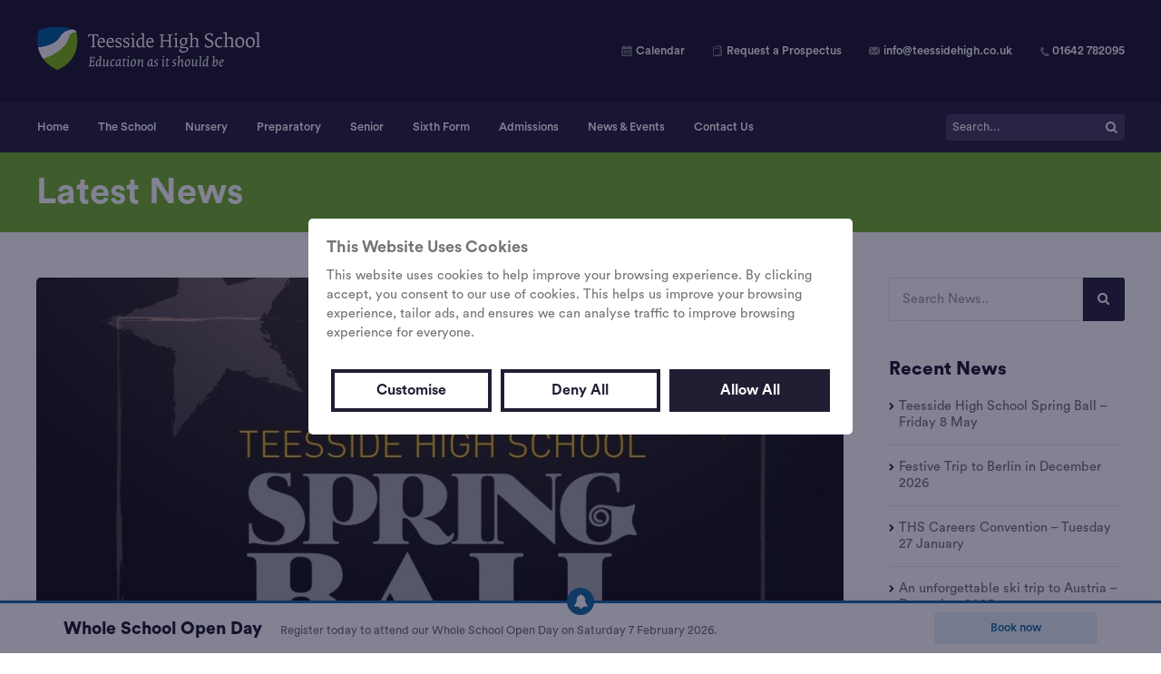

--- FILE ---
content_type: text/html; charset=UTF-8
request_url: https://www.teessidehigh.co.uk/news/spring-ball/
body_size: 14445
content:
<!doctype html>

<html lang="en-GB">

<head>
  
    <!-- Title -->
    
    <title>THS Spring Ball | Blog &amp; Events | Teesside High School</title>

    
    <!-- Wordpress Header -->
	<meta name='robots' content='index, follow, max-image-preview:large, max-snippet:-1, max-video-preview:-1' />

<!-- Google Tag Manager for WordPress by gtm4wp.com -->
<script data-cfasync="false" data-pagespeed-no-defer>
	var gtm4wp_datalayer_name = "dataLayer";
	var dataLayer = dataLayer || [];
	var CookieLawInfo_Accept_Callback = (function() {
		var gtm4wp_original_cli_callback = CookieLawInfo_Accept_Callback;
	
		return function() {
			if ( !window.CLI.consent ) {
				return false;
			}
		
			window.dataLayer = window.dataLayer || [];
			window.dataLayer.push({
				"event": "cookie_consent_update",
				"consent_data": window.CLI.consent
			});
		
			for(var i in window.CLI.consent) {
				window.dataLayer.push({
					"event": "cookie_consent_" + i
				});
			}
	
			if ( "function" == typeof gtm4wp_original_cli_callback ) {
				gtm4wp_original_cli_callback();
			}
		}
	})();
</script>
<!-- End Google Tag Manager for WordPress by gtm4wp.com -->
	<!-- This site is optimized with the Yoast SEO plugin v19.0 - https://yoast.com/wordpress/plugins/seo/ -->
	<meta name="description" content="We would like to invite all Teesside High School parents to the next event in our exciting PTA calendar; the THS Spring Ball." />
	<link rel="canonical" href="https://www.teessidehigh.co.uk/news/spring-ball/" />
	<meta property="og:locale" content="en_GB" />
	<meta property="og:type" content="article" />
	<meta property="og:title" content="THS Spring Ball | Blog &amp; Events | Teesside High School" />
	<meta property="og:description" content="We would like to invite all Teesside High School parents to the next event in our exciting PTA calendar; the THS Spring Ball." />
	<meta property="og:url" content="https://www.teessidehigh.co.uk/news/spring-ball/" />
	<meta property="og:site_name" content="Teesside High School" />
	<meta property="article:publisher" content="https://www.facebook.com/TeessideHighSchool" />
	<meta property="article:published_time" content="2020-01-28T14:12:06+00:00" />
	<meta property="og:image" content="https://www.teessidehigh.co.uk/wp-content/uploads/2020/01/Spring-Ball-2020.jpg" />
	<meta property="og:image:width" content="874" />
	<meta property="og:image:height" content="1240" />
	<meta property="og:image:type" content="image/jpeg" />
	<meta name="twitter:card" content="summary_large_image" />
	<meta name="twitter:image" content="https://www.teessidehigh.co.uk/wp-content/uploads/2020/01/Spring-Ball-2020.jpg" />
	<meta name="twitter:creator" content="@teessidehigh" />
	<meta name="twitter:site" content="@teessidehigh" />
	<meta name="twitter:label1" content="Written by" />
	<meta name="twitter:data1" content="Samantha Hockney" />
	<meta name="twitter:label2" content="Estimated reading time" />
	<meta name="twitter:data2" content="1 minute" />
	<script type="application/ld+json" class="yoast-schema-graph">{"@context":"https://schema.org","@graph":[{"@type":"WebSite","@id":"https://www.teessidehigh.co.uk/#website","url":"https://www.teessidehigh.co.uk/","name":"Teesside High School","description":"","potentialAction":[{"@type":"SearchAction","target":{"@type":"EntryPoint","urlTemplate":"https://www.teessidehigh.co.uk/?s={search_term_string}"},"query-input":"required name=search_term_string"}],"inLanguage":"en-GB"},{"@type":"ImageObject","inLanguage":"en-GB","@id":"https://www.teessidehigh.co.uk/news/spring-ball/#primaryimage","url":"https://www.teessidehigh.co.uk/wp-content/uploads/2020/01/Spring-Ball-2020.jpg","contentUrl":"https://www.teessidehigh.co.uk/wp-content/uploads/2020/01/Spring-Ball-2020.jpg","width":874,"height":1240,"caption":"Teesside High School | Spring Ball"},{"@type":"WebPage","@id":"https://www.teessidehigh.co.uk/news/spring-ball/#webpage","url":"https://www.teessidehigh.co.uk/news/spring-ball/","name":"THS Spring Ball | Blog & Events | Teesside High School","isPartOf":{"@id":"https://www.teessidehigh.co.uk/#website"},"primaryImageOfPage":{"@id":"https://www.teessidehigh.co.uk/news/spring-ball/#primaryimage"},"datePublished":"2020-01-28T14:12:06+00:00","dateModified":"2020-01-28T14:12:06+00:00","author":{"@id":"https://www.teessidehigh.co.uk/#/schema/person/df817961398c6022cfb19eaedf7cba60"},"description":"We would like to invite all Teesside High School parents to the next event in our exciting PTA calendar; the THS Spring Ball.","breadcrumb":{"@id":"https://www.teessidehigh.co.uk/news/spring-ball/#breadcrumb"},"inLanguage":"en-GB","potentialAction":[{"@type":"ReadAction","target":["https://www.teessidehigh.co.uk/news/spring-ball/"]}]},{"@type":"BreadcrumbList","@id":"https://www.teessidehigh.co.uk/news/spring-ball/#breadcrumb","itemListElement":[{"@type":"ListItem","position":1,"name":"Home","item":"https://www.teessidehigh.co.uk/"},{"@type":"ListItem","position":2,"name":"THS Spring Ball &#8211; Saturday 28 March"}]},{"@type":"Person","@id":"https://www.teessidehigh.co.uk/#/schema/person/df817961398c6022cfb19eaedf7cba60","name":"Samantha Hockney","image":{"@type":"ImageObject","inLanguage":"en-GB","@id":"https://www.teessidehigh.co.uk/#/schema/person/image/","url":"https://secure.gravatar.com/avatar/69ab035d3df2fed908093a4e903707f9?s=96&d=mm&r=g","contentUrl":"https://secure.gravatar.com/avatar/69ab035d3df2fed908093a4e903707f9?s=96&d=mm&r=g","caption":"Samantha Hockney"}}]}</script>
	<!-- / Yoast SEO plugin. -->


<link rel='dns-prefetch' href='//www.google.com' />
<link rel='dns-prefetch' href='//s.w.org' />
<link rel="alternate" type="application/rss+xml" title="Teesside High School &raquo; Feed" href="https://www.teessidehigh.co.uk/feed/" />
		<!-- This site uses the Google Analytics by MonsterInsights plugin v8.5.3 - Using Analytics tracking - https://www.monsterinsights.com/ -->
							<script src="//www.googletagmanager.com/gtag/js?id=UA-50232556-1"  data-cfasync="false" data-wpfc-render="false" type="text/javascript" async></script>
			<script data-cfasync="false" data-wpfc-render="false" type="text/javascript">
				var mi_version = '8.5.3';
				var mi_track_user = true;
				var mi_no_track_reason = '';
				
								var disableStrs = [
															'ga-disable-UA-50232556-1',
									];

				/* Function to detect opted out users */
				function __gtagTrackerIsOptedOut() {
					for ( var index = 0; index < disableStrs.length; index++ ) {
						if ( document.cookie.indexOf( disableStrs[ index ] + '=true' ) > -1 ) {
							return true;
						}
					}

					return false;
				}

				/* Disable tracking if the opt-out cookie exists. */
				if ( __gtagTrackerIsOptedOut() ) {
					for ( var index = 0; index < disableStrs.length; index++ ) {
						window[ disableStrs[ index ] ] = true;
					}
				}

				/* Opt-out function */
				function __gtagTrackerOptout() {
					for ( var index = 0; index < disableStrs.length; index++ ) {
						document.cookie = disableStrs[ index ] + '=true; expires=Thu, 31 Dec 2099 23:59:59 UTC; path=/';
						window[ disableStrs[ index ] ] = true;
					}
				}

				if ( 'undefined' === typeof gaOptout ) {
					function gaOptout() {
						__gtagTrackerOptout();
					}
				}
								window.dataLayer = window.dataLayer || [];

				window.MonsterInsightsDualTracker = {
					helpers: {},
					trackers: {},
				};
				if ( mi_track_user ) {
					function __gtagDataLayer() {
						dataLayer.push( arguments );
					}

					function __gtagTracker( type, name, parameters ) {
						if (!parameters) {
							parameters = {};
						}

						if (parameters.send_to) {
							__gtagDataLayer.apply( null, arguments );
							return;
						}

						if ( type === 'event' ) {
							
															parameters.send_to = monsterinsights_frontend.ua;
								__gtagDataLayer( type, name, parameters );
													} else {
							__gtagDataLayer.apply( null, arguments );
						}
					}
					__gtagTracker( 'js', new Date() );
					__gtagTracker( 'set', {
						'developer_id.dZGIzZG' : true,
											} );
															__gtagTracker( 'config', 'UA-50232556-1', {"forceSSL":"true"} );
										window.gtag = __gtagTracker;											(function () {
							/* https://developers.google.com/analytics/devguides/collection/analyticsjs/ */
							/* ga and __gaTracker compatibility shim. */
							var noopfn = function () {
								return null;
							};
							var newtracker = function () {
								return new Tracker();
							};
							var Tracker = function () {
								return null;
							};
							var p = Tracker.prototype;
							p.get = noopfn;
							p.set = noopfn;
							p.send = function (){
								var args = Array.prototype.slice.call(arguments);
								args.unshift( 'send' );
								__gaTracker.apply(null, args);
							};
							var __gaTracker = function () {
								var len = arguments.length;
								if ( len === 0 ) {
									return;
								}
								var f = arguments[len - 1];
								if ( typeof f !== 'object' || f === null || typeof f.hitCallback !== 'function' ) {
									if ( 'send' === arguments[0] ) {
										var hitConverted, hitObject = false, action;
										if ( 'event' === arguments[1] ) {
											if ( 'undefined' !== typeof arguments[3] ) {
												hitObject = {
													'eventAction': arguments[3],
													'eventCategory': arguments[2],
													'eventLabel': arguments[4],
													'value': arguments[5] ? arguments[5] : 1,
												}
											}
										}
										if ( 'pageview' === arguments[1] ) {
											if ( 'undefined' !== typeof arguments[2] ) {
												hitObject = {
													'eventAction': 'page_view',
													'page_path' : arguments[2],
												}
											}
										}
										if ( typeof arguments[2] === 'object' ) {
											hitObject = arguments[2];
										}
										if ( typeof arguments[5] === 'object' ) {
											Object.assign( hitObject, arguments[5] );
										}
										if ( 'undefined' !== typeof arguments[1].hitType ) {
											hitObject = arguments[1];
											if ( 'pageview' === hitObject.hitType ) {
												hitObject.eventAction = 'page_view';
											}
										}
										if ( hitObject ) {
											action = 'timing' === arguments[1].hitType ? 'timing_complete' : hitObject.eventAction;
											hitConverted = mapArgs( hitObject );
											__gtagTracker( 'event', action, hitConverted );
										}
									}
									return;
								}

								function mapArgs( args ) {
									var arg, hit = {};
									var gaMap = {
										'eventCategory': 'event_category',
										'eventAction': 'event_action',
										'eventLabel': 'event_label',
										'eventValue': 'event_value',
										'nonInteraction': 'non_interaction',
										'timingCategory': 'event_category',
										'timingVar': 'name',
										'timingValue': 'value',
										'timingLabel': 'event_label',
										'page' : 'page_path',
										'location' : 'page_location',
										'title' : 'page_title',
									};
									for ( arg in args ) {
																				if ( ! ( ! args.hasOwnProperty(arg) || ! gaMap.hasOwnProperty(arg) ) ) {
											hit[gaMap[arg]] = args[arg];
										} else {
											hit[arg] = args[arg];
										}
									}
									return hit;
								}

								try {
									f.hitCallback();
								} catch ( ex ) {
								}
							};
							__gaTracker.create = newtracker;
							__gaTracker.getByName = newtracker;
							__gaTracker.getAll = function () {
								return [];
							};
							__gaTracker.remove = noopfn;
							__gaTracker.loaded = true;
							window['__gaTracker'] = __gaTracker;
						})();
									} else {
										console.log( "" );
					( function () {
							function __gtagTracker() {
								return null;
							}
							window['__gtagTracker'] = __gtagTracker;
							window['gtag'] = __gtagTracker;
					} )();
									}
			</script>
				<!-- / Google Analytics by MonsterInsights -->
		<link rel='stylesheet' id='wp-block-library-css'  href='https://www.teessidehigh.co.uk/wp-includes/css/dist/block-library/style.min.css?ver=6.0.1' type='text/css' media='all' />
<style id='global-styles-inline-css' type='text/css'>
body{--wp--preset--color--black: #000000;--wp--preset--color--cyan-bluish-gray: #abb8c3;--wp--preset--color--white: #ffffff;--wp--preset--color--pale-pink: #f78da7;--wp--preset--color--vivid-red: #cf2e2e;--wp--preset--color--luminous-vivid-orange: #ff6900;--wp--preset--color--luminous-vivid-amber: #fcb900;--wp--preset--color--light-green-cyan: #7bdcb5;--wp--preset--color--vivid-green-cyan: #00d084;--wp--preset--color--pale-cyan-blue: #8ed1fc;--wp--preset--color--vivid-cyan-blue: #0693e3;--wp--preset--color--vivid-purple: #9b51e0;--wp--preset--gradient--vivid-cyan-blue-to-vivid-purple: linear-gradient(135deg,rgba(6,147,227,1) 0%,rgb(155,81,224) 100%);--wp--preset--gradient--light-green-cyan-to-vivid-green-cyan: linear-gradient(135deg,rgb(122,220,180) 0%,rgb(0,208,130) 100%);--wp--preset--gradient--luminous-vivid-amber-to-luminous-vivid-orange: linear-gradient(135deg,rgba(252,185,0,1) 0%,rgba(255,105,0,1) 100%);--wp--preset--gradient--luminous-vivid-orange-to-vivid-red: linear-gradient(135deg,rgba(255,105,0,1) 0%,rgb(207,46,46) 100%);--wp--preset--gradient--very-light-gray-to-cyan-bluish-gray: linear-gradient(135deg,rgb(238,238,238) 0%,rgb(169,184,195) 100%);--wp--preset--gradient--cool-to-warm-spectrum: linear-gradient(135deg,rgb(74,234,220) 0%,rgb(151,120,209) 20%,rgb(207,42,186) 40%,rgb(238,44,130) 60%,rgb(251,105,98) 80%,rgb(254,248,76) 100%);--wp--preset--gradient--blush-light-purple: linear-gradient(135deg,rgb(255,206,236) 0%,rgb(152,150,240) 100%);--wp--preset--gradient--blush-bordeaux: linear-gradient(135deg,rgb(254,205,165) 0%,rgb(254,45,45) 50%,rgb(107,0,62) 100%);--wp--preset--gradient--luminous-dusk: linear-gradient(135deg,rgb(255,203,112) 0%,rgb(199,81,192) 50%,rgb(65,88,208) 100%);--wp--preset--gradient--pale-ocean: linear-gradient(135deg,rgb(255,245,203) 0%,rgb(182,227,212) 50%,rgb(51,167,181) 100%);--wp--preset--gradient--electric-grass: linear-gradient(135deg,rgb(202,248,128) 0%,rgb(113,206,126) 100%);--wp--preset--gradient--midnight: linear-gradient(135deg,rgb(2,3,129) 0%,rgb(40,116,252) 100%);--wp--preset--duotone--dark-grayscale: url('#wp-duotone-dark-grayscale');--wp--preset--duotone--grayscale: url('#wp-duotone-grayscale');--wp--preset--duotone--purple-yellow: url('#wp-duotone-purple-yellow');--wp--preset--duotone--blue-red: url('#wp-duotone-blue-red');--wp--preset--duotone--midnight: url('#wp-duotone-midnight');--wp--preset--duotone--magenta-yellow: url('#wp-duotone-magenta-yellow');--wp--preset--duotone--purple-green: url('#wp-duotone-purple-green');--wp--preset--duotone--blue-orange: url('#wp-duotone-blue-orange');--wp--preset--font-size--small: 13px;--wp--preset--font-size--medium: 20px;--wp--preset--font-size--large: 36px;--wp--preset--font-size--x-large: 42px;}.has-black-color{color: var(--wp--preset--color--black) !important;}.has-cyan-bluish-gray-color{color: var(--wp--preset--color--cyan-bluish-gray) !important;}.has-white-color{color: var(--wp--preset--color--white) !important;}.has-pale-pink-color{color: var(--wp--preset--color--pale-pink) !important;}.has-vivid-red-color{color: var(--wp--preset--color--vivid-red) !important;}.has-luminous-vivid-orange-color{color: var(--wp--preset--color--luminous-vivid-orange) !important;}.has-luminous-vivid-amber-color{color: var(--wp--preset--color--luminous-vivid-amber) !important;}.has-light-green-cyan-color{color: var(--wp--preset--color--light-green-cyan) !important;}.has-vivid-green-cyan-color{color: var(--wp--preset--color--vivid-green-cyan) !important;}.has-pale-cyan-blue-color{color: var(--wp--preset--color--pale-cyan-blue) !important;}.has-vivid-cyan-blue-color{color: var(--wp--preset--color--vivid-cyan-blue) !important;}.has-vivid-purple-color{color: var(--wp--preset--color--vivid-purple) !important;}.has-black-background-color{background-color: var(--wp--preset--color--black) !important;}.has-cyan-bluish-gray-background-color{background-color: var(--wp--preset--color--cyan-bluish-gray) !important;}.has-white-background-color{background-color: var(--wp--preset--color--white) !important;}.has-pale-pink-background-color{background-color: var(--wp--preset--color--pale-pink) !important;}.has-vivid-red-background-color{background-color: var(--wp--preset--color--vivid-red) !important;}.has-luminous-vivid-orange-background-color{background-color: var(--wp--preset--color--luminous-vivid-orange) !important;}.has-luminous-vivid-amber-background-color{background-color: var(--wp--preset--color--luminous-vivid-amber) !important;}.has-light-green-cyan-background-color{background-color: var(--wp--preset--color--light-green-cyan) !important;}.has-vivid-green-cyan-background-color{background-color: var(--wp--preset--color--vivid-green-cyan) !important;}.has-pale-cyan-blue-background-color{background-color: var(--wp--preset--color--pale-cyan-blue) !important;}.has-vivid-cyan-blue-background-color{background-color: var(--wp--preset--color--vivid-cyan-blue) !important;}.has-vivid-purple-background-color{background-color: var(--wp--preset--color--vivid-purple) !important;}.has-black-border-color{border-color: var(--wp--preset--color--black) !important;}.has-cyan-bluish-gray-border-color{border-color: var(--wp--preset--color--cyan-bluish-gray) !important;}.has-white-border-color{border-color: var(--wp--preset--color--white) !important;}.has-pale-pink-border-color{border-color: var(--wp--preset--color--pale-pink) !important;}.has-vivid-red-border-color{border-color: var(--wp--preset--color--vivid-red) !important;}.has-luminous-vivid-orange-border-color{border-color: var(--wp--preset--color--luminous-vivid-orange) !important;}.has-luminous-vivid-amber-border-color{border-color: var(--wp--preset--color--luminous-vivid-amber) !important;}.has-light-green-cyan-border-color{border-color: var(--wp--preset--color--light-green-cyan) !important;}.has-vivid-green-cyan-border-color{border-color: var(--wp--preset--color--vivid-green-cyan) !important;}.has-pale-cyan-blue-border-color{border-color: var(--wp--preset--color--pale-cyan-blue) !important;}.has-vivid-cyan-blue-border-color{border-color: var(--wp--preset--color--vivid-cyan-blue) !important;}.has-vivid-purple-border-color{border-color: var(--wp--preset--color--vivid-purple) !important;}.has-vivid-cyan-blue-to-vivid-purple-gradient-background{background: var(--wp--preset--gradient--vivid-cyan-blue-to-vivid-purple) !important;}.has-light-green-cyan-to-vivid-green-cyan-gradient-background{background: var(--wp--preset--gradient--light-green-cyan-to-vivid-green-cyan) !important;}.has-luminous-vivid-amber-to-luminous-vivid-orange-gradient-background{background: var(--wp--preset--gradient--luminous-vivid-amber-to-luminous-vivid-orange) !important;}.has-luminous-vivid-orange-to-vivid-red-gradient-background{background: var(--wp--preset--gradient--luminous-vivid-orange-to-vivid-red) !important;}.has-very-light-gray-to-cyan-bluish-gray-gradient-background{background: var(--wp--preset--gradient--very-light-gray-to-cyan-bluish-gray) !important;}.has-cool-to-warm-spectrum-gradient-background{background: var(--wp--preset--gradient--cool-to-warm-spectrum) !important;}.has-blush-light-purple-gradient-background{background: var(--wp--preset--gradient--blush-light-purple) !important;}.has-blush-bordeaux-gradient-background{background: var(--wp--preset--gradient--blush-bordeaux) !important;}.has-luminous-dusk-gradient-background{background: var(--wp--preset--gradient--luminous-dusk) !important;}.has-pale-ocean-gradient-background{background: var(--wp--preset--gradient--pale-ocean) !important;}.has-electric-grass-gradient-background{background: var(--wp--preset--gradient--electric-grass) !important;}.has-midnight-gradient-background{background: var(--wp--preset--gradient--midnight) !important;}.has-small-font-size{font-size: var(--wp--preset--font-size--small) !important;}.has-medium-font-size{font-size: var(--wp--preset--font-size--medium) !important;}.has-large-font-size{font-size: var(--wp--preset--font-size--large) !important;}.has-x-large-font-size{font-size: var(--wp--preset--font-size--x-large) !important;}
</style>
<link rel='stylesheet' id='contact-form-7-signature-addon-css'  href='https://www.teessidehigh.co.uk/wp-content/plugins/contact-form-7-signature-addon/public/css/style.css?ver=4.2.2' type='text/css' media='all' />
<link rel='stylesheet' id='contact-form-7-css'  href='https://www.teessidehigh.co.uk/wp-content/plugins/contact-form-7/includes/css/styles.css?ver=5.5.6.1' type='text/css' media='all' />
<link rel='stylesheet' id='photoswipe-lib-css'  href='https://www.teessidehigh.co.uk/wp-content/plugins/photo-swipe/lib/photoswipe.css?ver=4.1.1.1' type='text/css' media='all' />
<link rel='stylesheet' id='photoswipe-default-skin-css'  href='https://www.teessidehigh.co.uk/wp-content/plugins/photo-swipe/lib/default-skin/default-skin.css?ver=4.1.1.1' type='text/css' media='all' />
<link rel='stylesheet' id='simcal-qtip-css'  href='https://www.teessidehigh.co.uk/wp-content/plugins/google-calendar-events/assets/css/vendor/jquery.qtip.min.css?ver=3.1.31' type='text/css' media='all' />
<link rel='stylesheet' id='simcal-default-calendar-grid-css'  href='https://www.teessidehigh.co.uk/wp-content/plugins/google-calendar-events/assets/css/default-calendar-grid.min.css?ver=3.1.31' type='text/css' media='all' />
<link rel='stylesheet' id='simcal-default-calendar-list-css'  href='https://www.teessidehigh.co.uk/wp-content/plugins/google-calendar-events/assets/css/default-calendar-list.min.css?ver=3.1.31' type='text/css' media='all' />
<link rel='stylesheet' id='fullcalendar-css'  href='https://www.teessidehigh.co.uk/wp-content/plugins/simple-calendar-fullcalendar/assets/css/vendor/fullcalendar.min.css?ver=3.1.31' type='text/css' media='all' />
<link rel='stylesheet' id='simcal-fullcal-grid-css'  href='https://www.teessidehigh.co.uk/wp-content/plugins/simple-calendar-fullcalendar/assets/css/fullcalendar-grid.min.css?ver=3.1.31' type='text/css' media='all' />
<link rel='stylesheet' id='cf7cf-style-css'  href='https://www.teessidehigh.co.uk/wp-content/plugins/cf7-conditional-fields/style.css?ver=2.1.5' type='text/css' media='all' />
<script type='text/javascript' src='https://www.teessidehigh.co.uk/wp-content/plugins/google-analytics-for-wordpress/assets/js/frontend-gtag.min.js?ver=8.5.3' id='monsterinsights-frontend-script-js'></script>
<script data-cfasync="false" data-wpfc-render="false" type="text/javascript" id='monsterinsights-frontend-script-js-extra'>/* <![CDATA[ */
var monsterinsights_frontend = {"js_events_tracking":"true","download_extensions":"doc,pdf,ppt,zip,xls,docx,pptx,xlsx","inbound_paths":"[]","home_url":"https:\/\/www.teessidehigh.co.uk","hash_tracking":"false","ua":"UA-50232556-1","v4_id":""};/* ]]> */
</script>
<script type='text/javascript' src='https://www.teessidehigh.co.uk/wp-content/plugins/contact-form-7-signature-addon/public/js/signature_pad.min.js?ver=4.2.2' id='contact-form-7-signature-addon-signature-js'></script>
<script type='text/javascript' src='https://www.teessidehigh.co.uk/wp-includes/js/jquery/jquery.min.js?ver=3.6.0' id='jquery-core-js'></script>
<script type='text/javascript' src='https://www.teessidehigh.co.uk/wp-includes/js/jquery/jquery-migrate.min.js?ver=3.3.2' id='jquery-migrate-js'></script>
<script type='text/javascript' src='https://www.teessidehigh.co.uk/wp-content/plugins/contact-form-7-signature-addon/public/js/scripts.js?ver=4.2.2' id='contact-form-7-signature-addon-js'></script>
<script type='text/javascript' src='https://www.teessidehigh.co.uk/wp-content/plugins/photo-swipe/lib/photoswipe.min.js?ver=4.1.1.1' id='photoswipe-lib-js'></script>
<script type='text/javascript' src='https://www.teessidehigh.co.uk/wp-content/plugins/photo-swipe/lib/photoswipe-ui-default.min.js?ver=4.1.1.1' id='photoswipe-ui-default-js'></script>
<script type='text/javascript' src='https://www.teessidehigh.co.uk/wp-content/plugins/photo-swipe/js/photoswipe.js?ver=4.1.1.1' id='photoswipe-js'></script>
<link rel="https://api.w.org/" href="https://www.teessidehigh.co.uk/wp-json/" /><link rel="alternate" type="application/json" href="https://www.teessidehigh.co.uk/wp-json/wp/v2/posts/7273" /><link rel='shortlink' href='https://www.teessidehigh.co.uk/?p=7273' />
<link rel="alternate" type="application/json+oembed" href="https://www.teessidehigh.co.uk/wp-json/oembed/1.0/embed?url=https%3A%2F%2Fwww.teessidehigh.co.uk%2Fnews%2Fspring-ball%2F" />
<link rel="alternate" type="text/xml+oembed" href="https://www.teessidehigh.co.uk/wp-json/oembed/1.0/embed?url=https%3A%2F%2Fwww.teessidehigh.co.uk%2Fnews%2Fspring-ball%2F&#038;format=xml" />

<!-- Google Tag Manager for WordPress by gtm4wp.com -->
<!-- GTM Container placement set to automatic -->
<script data-cfasync="false" data-pagespeed-no-defer>
	var dataLayer_content = {"pagePostType":"post","pagePostType2":"single-post","pageCategory":["uncategorised"],"pagePostAuthor":"Samantha Hockney"};
	dataLayer.push( dataLayer_content );
</script>
<script data-cfasync="false">
(function(w,d,s,l,i){w[l]=w[l]||[];w[l].push({'gtm.start':
new Date().getTime(),event:'gtm.js'});var f=d.getElementsByTagName(s)[0],
j=d.createElement(s),dl=l!='dataLayer'?'&l='+l:'';j.async=true;j.src=
'//www.googletagmanager.com/gtm.js?id='+i+dl;f.parentNode.insertBefore(j,f);
})(window,document,'script','dataLayer','GTM-WMCZN5PC');
</script>
<!-- End Google Tag Manager for WordPress by gtm4wp.com -->
<!-- Facebook Pixel Code -->
<script type='text/javascript'>
!function(f,b,e,v,n,t,s){if(f.fbq)return;n=f.fbq=function(){n.callMethod?
n.callMethod.apply(n,arguments):n.queue.push(arguments)};if(!f._fbq)f._fbq=n;
n.push=n;n.loaded=!0;n.version='2.0';n.queue=[];t=b.createElement(e);t.async=!0;
t.src=v;s=b.getElementsByTagName(e)[0];s.parentNode.insertBefore(t,s)}(window,
document,'script','https://connect.facebook.net/en_US/fbevents.js');
</script>
<!-- End Facebook Pixel Code -->
<script type='text/javascript'>
  fbq('init', '754457038263996', {}, {
    "agent": "wordpress-6.0.1-3.0.6"
});
</script><script type='text/javascript'>
  fbq('track', 'PageView', []);
</script>
<!-- Facebook Pixel Code -->
<noscript>
<img height="1" width="1" style="display:none" alt="fbpx"
src="https://www.facebook.com/tr?id=754457038263996&ev=PageView&noscript=1" />
</noscript>
<!-- End Facebook Pixel Code -->
		<style type="text/css" id="wp-custom-css">
			.grecaptcha-badge { visibility: hidden; }

.bread-container{
	margin-top: 20px !important;
    margin-bottom: -50px !important;
	padding: 0px 30px;
}

p#breadcrumbs span a {
    color: #4D7520 !important;
}


mark {
  background-color: rgba(27, 108, 163, 0.1);
  color: #ffffff !important;
	text-decoration:underline;
}		</style>
			
	<!-- Header -->
    <meta name="viewport" content="width=device-width, initial-scale=1.0, minimum-scale=1.0, maximum-scale=1.0, user-scalable=no">
<meta name="format-detection"  content="telephone=no" />
<meta charset="utf-8">
<link rel="apple-touch-icon" sizes="180x180" href="https://www.teessidehigh.co.uk/wp-content/themes/teessidehigh/favi/apple-touch-icon.png">
<link rel="icon" type="image/png" sizes="32x32" href="https://www.teessidehigh.co.uk/wp-content/themes/teessidehigh/favi/favicon-32x32.png">
<link rel="icon" type="image/png" sizes="16x16" href="https://www.teessidehigh.co.uk/wp-content/themes/teessidehigh/favi/favicon-16x16.png">
<link rel="manifest" href="https://www.teessidehigh.co.uk/wp-content/themes/teessidehigh/favi/site.webmanifest">
<link rel="mask-icon" href="https://www.teessidehigh.co.uk/wp-content/themes/teessidehigh/favi/safari-pinned-tab.svg" color="#221d33">
<meta name="msapplication-TileColor" content="#221d33">
<meta name="theme-color" content="#ffffff">
<link rel="pingback" href="https://www.teessidehigh.co.uk/xmlrpc.php" />    
    <!-- Stylesheets -->
    <link rel="stylesheet" type="text/css" href="https://www.teessidehigh.co.uk/wp-content/themes/teessidehigh/css/style.css">
<link rel="stylesheet" type="text/css" href="https://www.teessidehigh.co.uk/wp-content/themes/teessidehigh/font-awesome/css/font-awesome.min.css">
<link rel="stylesheet" type="text/css" href="https://www.teessidehigh.co.uk/wp-content/themes/teessidehigh/css/jquery.mmenu.all.css" />
<link rel="stylesheet" type="text/css" href="https://www.teessidehigh.co.uk/wp-content/themes/teessidehigh/css/hamburgers.css" />
<link rel="stylesheet" type="text/css" href="https://www.teessidehigh.co.uk/wp-content/themes/teessidehigh/css/lity.css">
<link rel="stylesheet" type="text/css" href="https://www.teessidehigh.co.uk/wp-content/themes/teessidehigh/css/slick.css">    
    <!-- Fonts -->
    
</head>

<body class="post-template-default single single-post postid-7273 single-format-standard"> <div id="page-wrap">


    <header>
    <div class="mobile-only header-icons">
        <a class="email" href="mailto:info@teessidehigh.co.uk">
            <img src="https://www.teessidehigh.co.uk/wp-content/themes/teessidehigh/img/mail.svg">
            <p>info@teessidehigh.co.uk</p>
        </a>

        <a class="phone" href="tel:01642782095">
            <img class="phone" src="https://www.teessidehigh.co.uk/wp-content/themes/teessidehigh/img/phone.svg">
            <p>01642 782095</p>
        </a>
    </div>
    <div class="inner flex-row">
        <a class="logo" href="https://www.teessidehigh.co.uk/">
            <img src="https://www.teessidehigh.co.uk/wp-content/themes/teessidehigh/img/logo@2x.png">
        </a>
        <div class="header-icons">
            <a class="calendar" href="https://www.teessidehigh.co.uk/calendar">
                <img src="https://www.teessidehigh.co.uk/wp-content/themes/teessidehigh/img/calendar.svg">
                <p>Calendar</p>
            </a>

            <a class="prospectus" href="https://www.teessidehigh.co.uk/request-a-prospectus">
                <img src="https://www.teessidehigh.co.uk/wp-content/themes/teessidehigh/img/prospectus.svg">
                <p>Request a Prospectus</p>
            </a>

            <a class="email" href="mailto:info@teessidehigh.co.uk">
                <img src="https://www.teessidehigh.co.uk/wp-content/themes/teessidehigh/img/mail.svg">
                <p>info@teessidehigh.co.uk</p>
            </a>

            <a class="phone" href="tel:01642782095">
                <img class="phone" src="https://www.teessidehigh.co.uk/wp-content/themes/teessidehigh/img/phone.svg">
                <p>01642 782095</p>
            </a>
        </div>
        <button id="my-icon" class="hamburger hamburger--slider" type="button">
            <span class="hamburger-box">
                <span class="hamburger-inner"></span>
            </span>
        </button>
    </div>

    <nav id="my-menu">
        <ul>
            <li id="menu-item-5905" class="menu-item menu-item-type-post_type menu-item-object-page menu-item-home menu-item-5905"><a href="https://www.teessidehigh.co.uk/">Home</a></li>
<li id="menu-item-373" class="menu-item menu-item-type-post_type menu-item-object-page menu-item-has-children menu-item-373"><a href="https://www.teessidehigh.co.uk/the-school/">The School</a>
<ul class="sub-menu">
	<li id="menu-item-28" class="menu-item menu-item-type-post_type menu-item-object-page menu-item-28"><a href="https://www.teessidehigh.co.uk/the-school/aims-and-ethos/">Aims &#038; Ethos</a></li>
	<li id="menu-item-275" class="menu-item menu-item-type-post_type menu-item-object-page menu-item-275"><a href="https://www.teessidehigh.co.uk/the-school/school-history/">School History</a></li>
	<li id="menu-item-302" class="menu-item menu-item-type-post_type menu-item-object-page menu-item-302"><a href="https://www.teessidehigh.co.uk/the-school/academic-results/">Academic Results and Inspection Reports</a></li>
	<li id="menu-item-276" class="menu-item menu-item-type-post_type menu-item-object-page menu-item-has-children menu-item-276"><a href="https://www.teessidehigh.co.uk/the-school/grounds-and-facilities/">Grounds and Facilities</a>
	<ul class="sub-menu">
		<li id="menu-item-8773" class="menu-item menu-item-type-post_type menu-item-object-page menu-item-8773"><a href="https://www.teessidehigh.co.uk/the-school/grounds-and-facilities/forest-school/">Forest School</a></li>
		<li id="menu-item-11477" class="menu-item menu-item-type-post_type menu-item-object-page menu-item-11477"><a href="https://www.teessidehigh.co.uk/the-school/grounds-and-facilities/lettings/">Lettings</a></li>
		<li id="menu-item-6094" class="menu-item menu-item-type-post_type menu-item-object-page menu-item-6094"><a href="https://www.teessidehigh.co.uk/the-school/grounds-and-facilities/catering/">Catering</a></li>
	</ul>
</li>
	<li id="menu-item-301" class="menu-item menu-item-type-post_type menu-item-object-page menu-item-301"><a href="https://www.teessidehigh.co.uk/the-school/policies/">Policies</a></li>
	<li id="menu-item-7534" class="menu-item menu-item-type-post_type menu-item-object-page menu-item-has-children menu-item-7534"><a href="https://www.teessidehigh.co.uk/the-school/safeguarding/">Safeguarding</a>
	<ul class="sub-menu">
		<li id="menu-item-7533" class="menu-item menu-item-type-post_type menu-item-object-page menu-item-7533"><a href="https://www.teessidehigh.co.uk/the-school/safeguarding/online-safety/">Online Safety</a></li>
	</ul>
</li>
	<li id="menu-item-300" class="menu-item menu-item-type-post_type menu-item-object-page menu-item-300"><a href="https://www.teessidehigh.co.uk/the-school/term-dates/">Term Dates</a></li>
	<li id="menu-item-299" class="menu-item menu-item-type-post_type menu-item-object-page menu-item-299"><a href="https://www.teessidehigh.co.uk/the-school/uniform/">Uniform</a></li>
	<li id="menu-item-14203" class="menu-item menu-item-type-post_type menu-item-object-page menu-item-14203"><a href="https://www.teessidehigh.co.uk/the-school/partnerships/">Partnerships</a></li>
	<li id="menu-item-440" class="menu-item menu-item-type-post_type menu-item-object-page menu-item-440"><a href="https://www.teessidehigh.co.uk/the-school/vacancies/">Vacancies</a></li>
	<li id="menu-item-5461" class="menu-item menu-item-type-custom menu-item-object-custom menu-item-5461"><a href="https://www.teessidehigh.co.uk/staff/">Meet the Staff</a></li>
	<li id="menu-item-5462" class="menu-item menu-item-type-custom menu-item-object-custom menu-item-5462"><a href="https://www.teessidehigh.co.uk/governors/">Meet the Governors</a></li>
	<li id="menu-item-5463" class="menu-item menu-item-type-custom menu-item-object-custom menu-item-5463"><a href="https://www.teessidehigh.co.uk/students/">Meet the Senior Student Team</a></li>
</ul>
</li>
<li id="menu-item-211" class="menu-item menu-item-type-post_type menu-item-object-page menu-item-has-children menu-item-211"><a href="https://www.teessidehigh.co.uk/nursery/">Nursery</a>
<ul class="sub-menu">
	<li id="menu-item-13949" class="menu-item menu-item-type-post_type menu-item-object-page menu-item-13949"><a href="https://www.teessidehigh.co.uk/nursery/riverbank-nursery/">Riverbank Nursery (ages 0-3)</a></li>
	<li id="menu-item-13953" class="menu-item menu-item-type-post_type menu-item-object-page menu-item-13953"><a href="https://www.teessidehigh.co.uk/nursery/pre-school-at-teesside-high/">Pre-School at Teesside High (ages 3-4)</a></li>
	<li id="menu-item-14039" class="menu-item menu-item-type-post_type menu-item-object-page menu-item-14039"><a href="https://www.teessidehigh.co.uk/nursery/early-years-funding/">Fees and Early Years Funding</a></li>
	<li id="menu-item-803" class="menu-item menu-item-type-post_type menu-item-object-page menu-item-803"><a href="https://www.teessidehigh.co.uk/nursery/curriculum/">Pre-School Curriculum</a></li>
	<li id="menu-item-806" class="menu-item menu-item-type-post_type menu-item-object-page menu-item-806"><a href="https://www.teessidehigh.co.uk/nursery/co-curricular-opportunities/">Co-Curricular Opportunities</a></li>
	<li id="menu-item-811" class="menu-item menu-item-type-post_type menu-item-object-page menu-item-811"><a href="https://www.teessidehigh.co.uk/the-school/grounds-and-facilities/forest-school/">Forest School</a></li>
</ul>
</li>
<li id="menu-item-210" class="menu-item menu-item-type-post_type menu-item-object-page menu-item-has-children menu-item-210"><a href="https://www.teessidehigh.co.uk/preparatory/">Preparatory</a>
<ul class="sub-menu">
	<li id="menu-item-541" class="menu-item menu-item-type-post_type menu-item-object-page menu-item-has-children menu-item-541"><a href="https://www.teessidehigh.co.uk/preparatory/curriculum/">Curriculum</a>
	<ul class="sub-menu">
		<li id="menu-item-11153" class="menu-item menu-item-type-post_type menu-item-object-page menu-item-11153"><a href="https://www.teessidehigh.co.uk/senior/curriculum/thinking-curriculum/">The Thinking Curriculum</a></li>
	</ul>
</li>
	<li id="menu-item-518" class="menu-item menu-item-type-post_type menu-item-object-page menu-item-has-children menu-item-518"><a href="https://www.teessidehigh.co.uk/preparatory/co-curricular-opportunities/">Co-Curricular Opportunities</a>
	<ul class="sub-menu">
		<li id="menu-item-519" class="menu-item menu-item-type-post_type menu-item-object-page menu-item-519"><a href="https://www.teessidehigh.co.uk/the-school/grounds-and-facilities/forest-school/">Forest School</a></li>
		<li id="menu-item-526" class="menu-item menu-item-type-post_type menu-item-object-page menu-item-526"><a href="https://www.teessidehigh.co.uk/preparatory/co-curricular-opportunities/trips-and-visits/">Trips and Visits</a></li>
	</ul>
</li>
	<li id="menu-item-497" class="menu-item menu-item-type-post_type menu-item-object-page menu-item-has-children menu-item-497"><a href="https://www.teessidehigh.co.uk/preparatory/pastoral-care/">Pastoral Care</a>
	<ul class="sub-menu">
		<li id="menu-item-10731" class="menu-item menu-item-type-post_type menu-item-object-page menu-item-10731"><a href="https://www.teessidehigh.co.uk/mental-health-matters/">Mental Health Matters</a></li>
	</ul>
</li>
	<li id="menu-item-488" class="menu-item menu-item-type-post_type menu-item-object-page menu-item-488"><a href="https://www.teessidehigh.co.uk/preparatory/able-gifted-and-talented/">Able, Gifted and Talented</a></li>
	<li id="menu-item-784" class="menu-item menu-item-type-post_type menu-item-object-page menu-item-784"><a href="https://www.teessidehigh.co.uk/preparatory/wrap-around-care/">Wrap Around Care</a></li>
	<li id="menu-item-463" class="menu-item menu-item-type-post_type menu-item-object-page menu-item-463"><a href="https://www.teessidehigh.co.uk/preparatory/senior-school-transition/">Senior School Transition</a></li>
</ul>
</li>
<li id="menu-item-219" class="menu-item menu-item-type-post_type menu-item-object-page menu-item-has-children menu-item-219"><a href="https://www.teessidehigh.co.uk/senior/">Senior</a>
<ul class="sub-menu">
	<li id="menu-item-612" class="menu-item menu-item-type-post_type menu-item-object-page menu-item-has-children menu-item-612"><a href="https://www.teessidehigh.co.uk/senior/curriculum/">Curriculum</a>
	<ul class="sub-menu">
		<li id="menu-item-11152" class="menu-item menu-item-type-post_type menu-item-object-page menu-item-11152"><a href="https://www.teessidehigh.co.uk/senior/curriculum/thinking-curriculum/">The Thinking Curriculum</a></li>
	</ul>
</li>
	<li id="menu-item-576" class="menu-item menu-item-type-post_type menu-item-object-page menu-item-has-children menu-item-576"><a href="https://www.teessidehigh.co.uk/senior/co-curricular-opportunities/">Co-Curricular Opportunities</a>
	<ul class="sub-menu">
		<li id="menu-item-604" class="menu-item menu-item-type-post_type menu-item-object-page menu-item-604"><a href="https://www.teessidehigh.co.uk/senior/co-curricular-opportunities/drama-and-performance/">Drama and Performance</a></li>
		<li id="menu-item-601" class="menu-item menu-item-type-post_type menu-item-object-page menu-item-601"><a href="https://www.teessidehigh.co.uk/senior/co-curricular-opportunities/music/">Music</a></li>
		<li id="menu-item-602" class="menu-item menu-item-type-post_type menu-item-object-page menu-item-602"><a href="https://www.teessidehigh.co.uk/senior/co-curricular-opportunities/outdoor-education/">Outdoor Education</a></li>
		<li id="menu-item-600" class="menu-item menu-item-type-post_type menu-item-object-page menu-item-600"><a href="https://www.teessidehigh.co.uk/senior/co-curricular-opportunities/sport/">Sport</a></li>
	</ul>
</li>
	<li id="menu-item-569" class="menu-item menu-item-type-post_type menu-item-object-page menu-item-has-children menu-item-569"><a href="https://www.teessidehigh.co.uk/senior/pastoral-care/">Pastoral Care</a>
	<ul class="sub-menu">
		<li id="menu-item-10730" class="menu-item menu-item-type-post_type menu-item-object-page menu-item-10730"><a href="https://www.teessidehigh.co.uk/mental-health-matters/">Mental Health Matters</a></li>
	</ul>
</li>
	<li id="menu-item-561" class="menu-item menu-item-type-post_type menu-item-object-page menu-item-561"><a href="https://www.teessidehigh.co.uk/preparatory/able-gifted-and-talented/">Able, Gifted and Talented</a></li>
	<li id="menu-item-551" class="menu-item menu-item-type-post_type menu-item-object-page menu-item-551"><a href="https://www.teessidehigh.co.uk/senior/careers-advice-and-guidance/">Careers Advice and Guidance</a></li>
	<li id="menu-item-556" class="menu-item menu-item-type-post_type menu-item-object-page menu-item-556"><a href="https://www.teessidehigh.co.uk/senior/ths-sixth-form-transition/">THS Sixth Form Transition</a></li>
</ul>
</li>
<li id="menu-item-218" class="menu-item menu-item-type-post_type menu-item-object-page menu-item-has-children menu-item-218"><a href="https://www.teessidehigh.co.uk/sixth-form/">Sixth Form</a>
<ul class="sub-menu">
	<li id="menu-item-13779" class="menu-item menu-item-type-post_type menu-item-object-page menu-item-13779"><a href="https://www.teessidehigh.co.uk/welcome-from-the-head-of-sixth-form/">Welcome from the Head of Sixth Form</a></li>
	<li id="menu-item-659" class="menu-item menu-item-type-post_type menu-item-object-page menu-item-659"><a href="https://www.teessidehigh.co.uk/sixth-form/curriculum/">Curriculum</a></li>
	<li id="menu-item-13763" class="menu-item menu-item-type-post_type menu-item-object-page menu-item-13763"><a href="https://www.teessidehigh.co.uk/sixth-form/life-in-the-sixth-form/">Life in the Sixth Form</a></li>
	<li id="menu-item-13770" class="menu-item menu-item-type-post_type menu-item-object-page menu-item-13770"><a href="https://www.teessidehigh.co.uk/sixth-form/guidance-support-and-progression/">Guidance, Support and Progression</a></li>
</ul>
</li>
<li id="menu-item-348" class="menu-item menu-item-type-post_type menu-item-object-page menu-item-has-children menu-item-348"><a href="https://www.teessidehigh.co.uk/admissions/">Admissions</a>
<ul class="sub-menu">
	<li id="menu-item-351" class="menu-item menu-item-type-post_type menu-item-object-page menu-item-has-children menu-item-351"><a href="https://www.teessidehigh.co.uk/admissions/why-choose-us/">Why Choose Us?</a>
	<ul class="sub-menu">
		<li id="menu-item-11987" class="menu-item menu-item-type-post_type menu-item-object-page menu-item-11987"><a href="https://www.teessidehigh.co.uk/admissions/why-choose-us/good-schools-guide/">Good Schools Guide</a></li>
		<li id="menu-item-10774" class="menu-item menu-item-type-post_type menu-item-object-page menu-item-10774"><a href="https://www.teessidehigh.co.uk/admissions/why-choose-us/reviews-what-our-parents-say/">Reviews – What do our parents say?</a></li>
	</ul>
</li>
	<li id="menu-item-349" class="menu-item menu-item-type-post_type menu-item-object-page menu-item-349"><a href="https://www.teessidehigh.co.uk/admissions/how-to-apply/">How to Apply</a></li>
	<li id="menu-item-350" class="menu-item menu-item-type-post_type menu-item-object-page menu-item-350"><a href="https://www.teessidehigh.co.uk/admissions/scholarships-and-bursaries/">Scholarships &#038; Bursaries</a></li>
	<li id="menu-item-352" class="menu-item menu-item-type-post_type menu-item-object-page menu-item-has-children menu-item-352"><a href="https://www.teessidehigh.co.uk/admissions/fees/">Fees</a>
	<ul class="sub-menu">
		<li id="menu-item-639" class="menu-item menu-item-type-post_type menu-item-object-page menu-item-639"><a href="https://www.teessidehigh.co.uk/admissions/fees/parentpay/">ParentPay</a></li>
	</ul>
</li>
	<li id="menu-item-7369" class="menu-item menu-item-type-post_type menu-item-object-page menu-item-7369"><a href="https://www.teessidehigh.co.uk/admissions/travel/">Getting To Us</a></li>
	<li id="menu-item-12748" class="menu-item menu-item-type-post_type menu-item-object-page menu-item-12748"><a href="https://www.teessidehigh.co.uk/admissions/private-bus-routes/">Private Bus Routes</a></li>
</ul>
</li>
<li id="menu-item-5091" class="menu-item menu-item-type-post_type menu-item-object-page menu-item-has-children menu-item-5091"><a href="https://www.teessidehigh.co.uk/latest-news/">News &#038; Events</a>
<ul class="sub-menu">
	<li id="menu-item-5092" class="menu-item menu-item-type-post_type menu-item-object-page menu-item-5092"><a href="https://www.teessidehigh.co.uk/latest-news/">Latest News</a></li>
	<li id="menu-item-5628" class="menu-item menu-item-type-post_type menu-item-object-page menu-item-5628"><a href="https://www.teessidehigh.co.uk/calendar/">Calendar</a></li>
	<li id="menu-item-5722" class="menu-item menu-item-type-post_type menu-item-object-page menu-item-5722"><a href="https://www.teessidehigh.co.uk/latest-news/newsletter/">Newsletter</a></li>
	<li id="menu-item-5285" class="menu-item menu-item-type-post_type menu-item-object-page menu-item-5285"><a href="https://www.teessidehigh.co.uk/latest-news/open-days/">Open Days</a></li>
	<li id="menu-item-5134" class="menu-item menu-item-type-post_type menu-item-object-page menu-item-5134"><a href="https://www.teessidehigh.co.uk/latest-news/trips-and-visits/">Trips and Visits</a></li>
	<li id="menu-item-9548" class="menu-item menu-item-type-post_type menu-item-object-page menu-item-9548"><a href="https://www.teessidehigh.co.uk/latest-news/holiday-camp/">THS Holiday Camp</a></li>
	<li id="menu-item-13252" class="menu-item menu-item-type-post_type menu-item-object-page menu-item-13252"><a href="https://www.teessidehigh.co.uk/forest-adventure-holiday-camp/">Forest Adventure Holiday Camp</a></li>
	<li id="menu-item-5146" class="menu-item menu-item-type-post_type menu-item-object-page menu-item-5146"><a href="https://www.teessidehigh.co.uk/latest-news/alumni/">Alumni</a></li>
</ul>
</li>
<li id="menu-item-374" class="menu-item menu-item-type-post_type menu-item-object-page menu-item-374"><a href="https://www.teessidehigh.co.uk/contact-us/">Contact Us</a></li>
            <li><a href="https://www.teessidehigh.co.uk/calendar"><img
                        src="https://www.teessidehigh.co.uk/wp-content/themes/teessidehigh/img/calendar.svg"> Calendar</a></li>
            <li><a href="https://www.teessidehigh.co.uk/request-a-prospectus"><img
                        src="https://www.teessidehigh.co.uk/wp-content/themes/teessidehigh/img/prospectus.svg"> Request a Prospectus</a></li>
            <li><a href="mailto:info@teessidehigh.co.uk"><img
                        src="https://www.teessidehigh.co.uk/wp-content/themes/teessidehigh/img/mail.svg"> info@teessidehigh.co.uk</a></li>
            <li><a href="tel:01642782095"><img class="phone"
                        src="https://www.teessidehigh.co.uk/wp-content/themes/teessidehigh/img/phone.svg"> 01642 782095</a></li>
        </ul>
    </nav>
</header>

<div class="nav-bar">
    <div class="inner flex-row">
        <div class="nav">
            <ul class="mainnav">
                <li class="menu-item menu-item-type-post_type menu-item-object-page menu-item-home menu-item-5905"><a href="https://www.teessidehigh.co.uk/">Home</a></li>
<li class="menu-item menu-item-type-post_type menu-item-object-page menu-item-has-children menu-item-373"><a href="https://www.teessidehigh.co.uk/the-school/">The School</a>
<ul class="sub-menu">
	<li class="menu-item menu-item-type-post_type menu-item-object-page menu-item-28"><a href="https://www.teessidehigh.co.uk/the-school/aims-and-ethos/">Aims &#038; Ethos</a></li>
	<li class="menu-item menu-item-type-post_type menu-item-object-page menu-item-275"><a href="https://www.teessidehigh.co.uk/the-school/school-history/">School History</a></li>
	<li class="menu-item menu-item-type-post_type menu-item-object-page menu-item-302"><a href="https://www.teessidehigh.co.uk/the-school/academic-results/">Academic Results and Inspection Reports</a></li>
	<li class="menu-item menu-item-type-post_type menu-item-object-page menu-item-has-children menu-item-276"><a href="https://www.teessidehigh.co.uk/the-school/grounds-and-facilities/">Grounds and Facilities</a>
	<ul class="sub-menu">
		<li class="menu-item menu-item-type-post_type menu-item-object-page menu-item-8773"><a href="https://www.teessidehigh.co.uk/the-school/grounds-and-facilities/forest-school/">Forest School</a></li>
		<li class="menu-item menu-item-type-post_type menu-item-object-page menu-item-11477"><a href="https://www.teessidehigh.co.uk/the-school/grounds-and-facilities/lettings/">Lettings</a></li>
		<li class="menu-item menu-item-type-post_type menu-item-object-page menu-item-6094"><a href="https://www.teessidehigh.co.uk/the-school/grounds-and-facilities/catering/">Catering</a></li>
	</ul>
</li>
	<li class="menu-item menu-item-type-post_type menu-item-object-page menu-item-301"><a href="https://www.teessidehigh.co.uk/the-school/policies/">Policies</a></li>
	<li class="menu-item menu-item-type-post_type menu-item-object-page menu-item-has-children menu-item-7534"><a href="https://www.teessidehigh.co.uk/the-school/safeguarding/">Safeguarding</a>
	<ul class="sub-menu">
		<li class="menu-item menu-item-type-post_type menu-item-object-page menu-item-7533"><a href="https://www.teessidehigh.co.uk/the-school/safeguarding/online-safety/">Online Safety</a></li>
	</ul>
</li>
	<li class="menu-item menu-item-type-post_type menu-item-object-page menu-item-300"><a href="https://www.teessidehigh.co.uk/the-school/term-dates/">Term Dates</a></li>
	<li class="menu-item menu-item-type-post_type menu-item-object-page menu-item-299"><a href="https://www.teessidehigh.co.uk/the-school/uniform/">Uniform</a></li>
	<li class="menu-item menu-item-type-post_type menu-item-object-page menu-item-14203"><a href="https://www.teessidehigh.co.uk/the-school/partnerships/">Partnerships</a></li>
	<li class="menu-item menu-item-type-post_type menu-item-object-page menu-item-440"><a href="https://www.teessidehigh.co.uk/the-school/vacancies/">Vacancies</a></li>
	<li class="menu-item menu-item-type-custom menu-item-object-custom menu-item-5461"><a href="https://www.teessidehigh.co.uk/staff/">Meet the Staff</a></li>
	<li class="menu-item menu-item-type-custom menu-item-object-custom menu-item-5462"><a href="https://www.teessidehigh.co.uk/governors/">Meet the Governors</a></li>
	<li class="menu-item menu-item-type-custom menu-item-object-custom menu-item-5463"><a href="https://www.teessidehigh.co.uk/students/">Meet the Senior Student Team</a></li>
</ul>
</li>
<li class="menu-item menu-item-type-post_type menu-item-object-page menu-item-has-children menu-item-211"><a href="https://www.teessidehigh.co.uk/nursery/">Nursery</a>
<ul class="sub-menu">
	<li class="menu-item menu-item-type-post_type menu-item-object-page menu-item-13949"><a href="https://www.teessidehigh.co.uk/nursery/riverbank-nursery/">Riverbank Nursery (ages 0-3)</a></li>
	<li class="menu-item menu-item-type-post_type menu-item-object-page menu-item-13953"><a href="https://www.teessidehigh.co.uk/nursery/pre-school-at-teesside-high/">Pre-School at Teesside High (ages 3-4)</a></li>
	<li class="menu-item menu-item-type-post_type menu-item-object-page menu-item-14039"><a href="https://www.teessidehigh.co.uk/nursery/early-years-funding/">Fees and Early Years Funding</a></li>
	<li class="menu-item menu-item-type-post_type menu-item-object-page menu-item-803"><a href="https://www.teessidehigh.co.uk/nursery/curriculum/">Pre-School Curriculum</a></li>
	<li class="menu-item menu-item-type-post_type menu-item-object-page menu-item-806"><a href="https://www.teessidehigh.co.uk/nursery/co-curricular-opportunities/">Co-Curricular Opportunities</a></li>
	<li class="menu-item menu-item-type-post_type menu-item-object-page menu-item-811"><a href="https://www.teessidehigh.co.uk/the-school/grounds-and-facilities/forest-school/">Forest School</a></li>
</ul>
</li>
<li class="menu-item menu-item-type-post_type menu-item-object-page menu-item-has-children menu-item-210"><a href="https://www.teessidehigh.co.uk/preparatory/">Preparatory</a>
<ul class="sub-menu">
	<li class="menu-item menu-item-type-post_type menu-item-object-page menu-item-has-children menu-item-541"><a href="https://www.teessidehigh.co.uk/preparatory/curriculum/">Curriculum</a>
	<ul class="sub-menu">
		<li class="menu-item menu-item-type-post_type menu-item-object-page menu-item-11153"><a href="https://www.teessidehigh.co.uk/senior/curriculum/thinking-curriculum/">The Thinking Curriculum</a></li>
	</ul>
</li>
	<li class="menu-item menu-item-type-post_type menu-item-object-page menu-item-has-children menu-item-518"><a href="https://www.teessidehigh.co.uk/preparatory/co-curricular-opportunities/">Co-Curricular Opportunities</a>
	<ul class="sub-menu">
		<li class="menu-item menu-item-type-post_type menu-item-object-page menu-item-519"><a href="https://www.teessidehigh.co.uk/the-school/grounds-and-facilities/forest-school/">Forest School</a></li>
		<li class="menu-item menu-item-type-post_type menu-item-object-page menu-item-526"><a href="https://www.teessidehigh.co.uk/preparatory/co-curricular-opportunities/trips-and-visits/">Trips and Visits</a></li>
	</ul>
</li>
	<li class="menu-item menu-item-type-post_type menu-item-object-page menu-item-has-children menu-item-497"><a href="https://www.teessidehigh.co.uk/preparatory/pastoral-care/">Pastoral Care</a>
	<ul class="sub-menu">
		<li class="menu-item menu-item-type-post_type menu-item-object-page menu-item-10731"><a href="https://www.teessidehigh.co.uk/mental-health-matters/">Mental Health Matters</a></li>
	</ul>
</li>
	<li class="menu-item menu-item-type-post_type menu-item-object-page menu-item-488"><a href="https://www.teessidehigh.co.uk/preparatory/able-gifted-and-talented/">Able, Gifted and Talented</a></li>
	<li class="menu-item menu-item-type-post_type menu-item-object-page menu-item-784"><a href="https://www.teessidehigh.co.uk/preparatory/wrap-around-care/">Wrap Around Care</a></li>
	<li class="menu-item menu-item-type-post_type menu-item-object-page menu-item-463"><a href="https://www.teessidehigh.co.uk/preparatory/senior-school-transition/">Senior School Transition</a></li>
</ul>
</li>
<li class="menu-item menu-item-type-post_type menu-item-object-page menu-item-has-children menu-item-219"><a href="https://www.teessidehigh.co.uk/senior/">Senior</a>
<ul class="sub-menu">
	<li class="menu-item menu-item-type-post_type menu-item-object-page menu-item-has-children menu-item-612"><a href="https://www.teessidehigh.co.uk/senior/curriculum/">Curriculum</a>
	<ul class="sub-menu">
		<li class="menu-item menu-item-type-post_type menu-item-object-page menu-item-11152"><a href="https://www.teessidehigh.co.uk/senior/curriculum/thinking-curriculum/">The Thinking Curriculum</a></li>
	</ul>
</li>
	<li class="menu-item menu-item-type-post_type menu-item-object-page menu-item-has-children menu-item-576"><a href="https://www.teessidehigh.co.uk/senior/co-curricular-opportunities/">Co-Curricular Opportunities</a>
	<ul class="sub-menu">
		<li class="menu-item menu-item-type-post_type menu-item-object-page menu-item-604"><a href="https://www.teessidehigh.co.uk/senior/co-curricular-opportunities/drama-and-performance/">Drama and Performance</a></li>
		<li class="menu-item menu-item-type-post_type menu-item-object-page menu-item-601"><a href="https://www.teessidehigh.co.uk/senior/co-curricular-opportunities/music/">Music</a></li>
		<li class="menu-item menu-item-type-post_type menu-item-object-page menu-item-602"><a href="https://www.teessidehigh.co.uk/senior/co-curricular-opportunities/outdoor-education/">Outdoor Education</a></li>
		<li class="menu-item menu-item-type-post_type menu-item-object-page menu-item-600"><a href="https://www.teessidehigh.co.uk/senior/co-curricular-opportunities/sport/">Sport</a></li>
	</ul>
</li>
	<li class="menu-item menu-item-type-post_type menu-item-object-page menu-item-has-children menu-item-569"><a href="https://www.teessidehigh.co.uk/senior/pastoral-care/">Pastoral Care</a>
	<ul class="sub-menu">
		<li class="menu-item menu-item-type-post_type menu-item-object-page menu-item-10730"><a href="https://www.teessidehigh.co.uk/mental-health-matters/">Mental Health Matters</a></li>
	</ul>
</li>
	<li class="menu-item menu-item-type-post_type menu-item-object-page menu-item-561"><a href="https://www.teessidehigh.co.uk/preparatory/able-gifted-and-talented/">Able, Gifted and Talented</a></li>
	<li class="menu-item menu-item-type-post_type menu-item-object-page menu-item-551"><a href="https://www.teessidehigh.co.uk/senior/careers-advice-and-guidance/">Careers Advice and Guidance</a></li>
	<li class="menu-item menu-item-type-post_type menu-item-object-page menu-item-556"><a href="https://www.teessidehigh.co.uk/senior/ths-sixth-form-transition/">THS Sixth Form Transition</a></li>
</ul>
</li>
<li class="menu-item menu-item-type-post_type menu-item-object-page menu-item-has-children menu-item-218"><a href="https://www.teessidehigh.co.uk/sixth-form/">Sixth Form</a>
<ul class="sub-menu">
	<li class="menu-item menu-item-type-post_type menu-item-object-page menu-item-13779"><a href="https://www.teessidehigh.co.uk/welcome-from-the-head-of-sixth-form/">Welcome from the Head of Sixth Form</a></li>
	<li class="menu-item menu-item-type-post_type menu-item-object-page menu-item-659"><a href="https://www.teessidehigh.co.uk/sixth-form/curriculum/">Curriculum</a></li>
	<li class="menu-item menu-item-type-post_type menu-item-object-page menu-item-13763"><a href="https://www.teessidehigh.co.uk/sixth-form/life-in-the-sixth-form/">Life in the Sixth Form</a></li>
	<li class="menu-item menu-item-type-post_type menu-item-object-page menu-item-13770"><a href="https://www.teessidehigh.co.uk/sixth-form/guidance-support-and-progression/">Guidance, Support and Progression</a></li>
</ul>
</li>
<li class="menu-item menu-item-type-post_type menu-item-object-page menu-item-has-children menu-item-348"><a href="https://www.teessidehigh.co.uk/admissions/">Admissions</a>
<ul class="sub-menu">
	<li class="menu-item menu-item-type-post_type menu-item-object-page menu-item-has-children menu-item-351"><a href="https://www.teessidehigh.co.uk/admissions/why-choose-us/">Why Choose Us?</a>
	<ul class="sub-menu">
		<li class="menu-item menu-item-type-post_type menu-item-object-page menu-item-11987"><a href="https://www.teessidehigh.co.uk/admissions/why-choose-us/good-schools-guide/">Good Schools Guide</a></li>
		<li class="menu-item menu-item-type-post_type menu-item-object-page menu-item-10774"><a href="https://www.teessidehigh.co.uk/admissions/why-choose-us/reviews-what-our-parents-say/">Reviews – What do our parents say?</a></li>
	</ul>
</li>
	<li class="menu-item menu-item-type-post_type menu-item-object-page menu-item-349"><a href="https://www.teessidehigh.co.uk/admissions/how-to-apply/">How to Apply</a></li>
	<li class="menu-item menu-item-type-post_type menu-item-object-page menu-item-350"><a href="https://www.teessidehigh.co.uk/admissions/scholarships-and-bursaries/">Scholarships &#038; Bursaries</a></li>
	<li class="menu-item menu-item-type-post_type menu-item-object-page menu-item-has-children menu-item-352"><a href="https://www.teessidehigh.co.uk/admissions/fees/">Fees</a>
	<ul class="sub-menu">
		<li class="menu-item menu-item-type-post_type menu-item-object-page menu-item-639"><a href="https://www.teessidehigh.co.uk/admissions/fees/parentpay/">ParentPay</a></li>
	</ul>
</li>
	<li class="menu-item menu-item-type-post_type menu-item-object-page menu-item-7369"><a href="https://www.teessidehigh.co.uk/admissions/travel/">Getting To Us</a></li>
	<li class="menu-item menu-item-type-post_type menu-item-object-page menu-item-12748"><a href="https://www.teessidehigh.co.uk/admissions/private-bus-routes/">Private Bus Routes</a></li>
</ul>
</li>
<li class="menu-item menu-item-type-post_type menu-item-object-page menu-item-has-children menu-item-5091"><a href="https://www.teessidehigh.co.uk/latest-news/">News &#038; Events</a>
<ul class="sub-menu">
	<li class="menu-item menu-item-type-post_type menu-item-object-page menu-item-5092"><a href="https://www.teessidehigh.co.uk/latest-news/">Latest News</a></li>
	<li class="menu-item menu-item-type-post_type menu-item-object-page menu-item-5628"><a href="https://www.teessidehigh.co.uk/calendar/">Calendar</a></li>
	<li class="menu-item menu-item-type-post_type menu-item-object-page menu-item-5722"><a href="https://www.teessidehigh.co.uk/latest-news/newsletter/">Newsletter</a></li>
	<li class="menu-item menu-item-type-post_type menu-item-object-page menu-item-5285"><a href="https://www.teessidehigh.co.uk/latest-news/open-days/">Open Days</a></li>
	<li class="menu-item menu-item-type-post_type menu-item-object-page menu-item-5134"><a href="https://www.teessidehigh.co.uk/latest-news/trips-and-visits/">Trips and Visits</a></li>
	<li class="menu-item menu-item-type-post_type menu-item-object-page menu-item-9548"><a href="https://www.teessidehigh.co.uk/latest-news/holiday-camp/">THS Holiday Camp</a></li>
	<li class="menu-item menu-item-type-post_type menu-item-object-page menu-item-13252"><a href="https://www.teessidehigh.co.uk/forest-adventure-holiday-camp/">Forest Adventure Holiday Camp</a></li>
	<li class="menu-item menu-item-type-post_type menu-item-object-page menu-item-5146"><a href="https://www.teessidehigh.co.uk/latest-news/alumni/">Alumni</a></li>
</ul>
</li>
<li class="menu-item menu-item-type-post_type menu-item-object-page menu-item-374"><a href="https://www.teessidehigh.co.uk/contact-us/">Contact Us</a></li>
            </ul>
        </div>
        <div class="search">
            <form action="https://www.teessidehigh.co.uk/" class="news-search" method="get">
                <input type="search" placeholder="Search..." name="s">
                <button type="submit"><i class="fa fa-search"></i></button>
            </form>
        </div>
    </div>
</div>

<div class="mob-search">
    <form action="https://www.teessidehigh.co.uk/" class="news-search" method="get">
        <input type="search" placeholder="Search..." name="s">
        <button type="submit"><i class="fa fa-search"></i></button>
    </form>
</div>    
        
    
    <div class="news-header">
        <div class="inner">
            <h1>Latest News</h1>
        </div>
    </div>
    
    <section class="container">
        <div class="inner news-posts-wrap">
            <div class="news-posts">
                <div class="single-post">

                    
                    <img class="post-img" src="https://www.teessidehigh.co.uk/wp-content/uploads/2020/01/Website_890x426_acf_cropped.jpg">

                    

                    <div class="content">
                        <h2 class="title">THS Spring Ball &#8211; Saturday 28 March</h2>
                        <span class="date">Tuesday 28 January 2020 | By Samantha Hockney</span>
                        <p>We would like to invite all Teesside High School parents to the next event in our exciting PTA calendar; the <strong>THS Spring Ball</strong>.</p>
<p>As mentioned previously and detailed in last week’s newsletter, the <strong>Spring Ball</strong> will take place at <a href="https://www.acklamhall.co.uk/">Acklam Hall</a> on Saturday 28 March, 7.00pm-1.00am.</p>
<p>Kindly organised by the PTA, the <strong>Spring Ball</strong> will offer an opportunity for the THS community to come together in their finery and enjoy a beautiful four course meal (vegan option available), a performance from a fantastic band, disco and dancing. A welcome drink is included in the ticket price and there will also be an auction and a raffle on the night.</p>
<p>Tickets for the <strong>Spring Ball</strong> cost £55 per person or £500 for a table of ten guests. Due to unexpected demand, there is very limited availability at this event. Following my newsletter <a href="https://www.teessidehigh.co.uk/news/heads-blog-january-2020/">article two weeks ago</a>, we sold a number of tables so I do urge you to get in touch should you wish to join us as soon as possible. Tickets can be bought from Reception (cash only, please) and tables can be reserved by contacting Mrs Ripley via <a href="mailto:headspa@teessidehigh.co.uk">headspa@teessidehigh.co.uk</a></p>
<p>Tickets and tables will be sold on a first come, first served basis. Tables will be confirmed when payment has been received.</p>
<p><strong>We look forward to seeing you there!</strong></p>
                    </div>
                </div>
                
                
    <div class="related-posts">
        <h2>Related News</h2>
        <div class="flex-row">
                        
            <div class="rel-post">
            <a class="img" href="https://www.teessidehigh.co.uk/news/teesside-high-school-spring-ball-friday-8-may/" style="background-image: url(https://www.teessidehigh.co.uk/wp-content/uploads/2026/01/Spring-Ball-website-banner-scaled_890x426_acf_cropped.jpg);"></a>
                <a class="title" href="https://www.teessidehigh.co.uk/news/teesside-high-school-spring-ball-friday-8-may/">Teesside High School Spring Ball &#8211; Friday 8 May</a>
                <span class="date">Thursday 15 January 2026</span>
            </div>

                        
            <div class="rel-post">
            <a class="img" href="https://www.teessidehigh.co.uk/news/festive-trip-to-berlin-in-december-2026/" style="background-image: url(https://www.teessidehigh.co.uk/wp-content/uploads/2026/01/Trips-collage-for-web-1-scaled_890x426_acf_cropped.jpg);"></a>
                <a class="title" href="https://www.teessidehigh.co.uk/news/festive-trip-to-berlin-in-december-2026/">Festive Trip to Berlin in December 2026</a>
                <span class="date">Wednesday 07 January 2026</span>
            </div>

                        
            <div class="rel-post">
            <a class="img" href="https://www.teessidehigh.co.uk/news/careers-convention-tuesday-27-january/" style="background-image: url(https://www.teessidehigh.co.uk/wp-content/uploads/2026/01/Careers-Convention-Banner-_890x426_acf_cropped.png);"></a>
                <a class="title" href="https://www.teessidehigh.co.uk/news/careers-convention-tuesday-27-january/">THS Careers Convention &#8211; Tuesday 27 January</a>
                <span class="date">Tuesday 06 January 2026</span>
            </div>

                    </div>
    </div>

            </div>

                                    
            <div class="news-sidebar">
                <div class="news-sidebar">
    <div class="row">
        <form action="https://www.teessidehigh.co.uk/" class="news-search" method="get">
<input type="text" placeholder="Search News.." name="s">
            <input type="hidden" name="post_type" value="post" />
            <button type="submit"><i class="fa fa-search"></i></button>
        </form>
    </div>

    <div class="row news-links">

        <h2>Recent News</h2>
                        <a href="https://www.teessidehigh.co.uk/news/teesside-high-school-spring-ball-friday-8-may/"><span>Teesside High School Spring Ball &#8211; Friday 8 May</span></a>
                <a href="https://www.teessidehigh.co.uk/news/festive-trip-to-berlin-in-december-2026/"><span>Festive Trip to Berlin in December 2026</span></a>
                <a href="https://www.teessidehigh.co.uk/news/careers-convention-tuesday-27-january/"><span>THS Careers Convention &#8211; Tuesday 27 January</span></a>
                <a href="https://www.teessidehigh.co.uk/news/an-unforgettable-ski-trip-to-austria/"><span>An unforgettable ski trip to Austria &#8211; December 2025</span></a>
                <a href="https://www.teessidehigh.co.uk/news/celebrating-a-standout-year/"><span>Celebrating a Standout Year at Teesside High School &#8211; Head&#8217;s Blog</span></a>
                    </div>

    <div class="row news-links">
        <h2>Archives</h2>
        
        <ul>
    			<li><a href='https://www.teessidehigh.co.uk/news/2026/'>2026</a></li>
	<li><a href='https://www.teessidehigh.co.uk/news/2025/'>2025</a></li>
	<li><a href='https://www.teessidehigh.co.uk/news/2024/'>2024</a></li>
	<li><a href='https://www.teessidehigh.co.uk/news/2023/'>2023</a></li>
	<li><a href='https://www.teessidehigh.co.uk/news/2022/'>2022</a></li>
	<li><a href='https://www.teessidehigh.co.uk/news/2021/'>2021</a></li>
	<li><a href='https://www.teessidehigh.co.uk/news/2020/'>2020</a></li>
	<li><a href='https://www.teessidehigh.co.uk/news/2019/'>2019</a></li>
	<li><a href='https://www.teessidehigh.co.uk/news/2018/'>2018</a></li>
    	</ul>
    	
    </div>
</div>            </div>
        </div>
    </section>
    
    

<script type="text/javascript">
_linkedin_partner_id = "7812106";
window._linkedin_data_partner_ids = window._linkedin_data_partner_ids || [];
window._linkedin_data_partner_ids.push(_linkedin_partner_id);
</script><script type="text/javascript">
(function(l) {
if (!l){window.lintrk = function(a,b){window.lintrk.q.push([a,b])};
window.lintrk.q=[]}
var s = document.getElementsByTagName("script")[0];
var b = document.createElement("script");
b.type = "text/javascript";b.async = true;
b.src = "https://snap.licdn.com/li.lms-analytics/insight.min.js";
s.parentNode.insertBefore(b, s);})(window.lintrk);
</script>
<noscript>
<img height="1" width="1" style="display:none;" alt="" src="https://px.ads.linkedin.com/collect/?pid=7812106&fmt=gif" />
</noscript>

<section class="footer-wrap global-message-on">
    <img class="foot-curve" src="https://www.teessidehigh.co.uk/wp-content/themes/teessidehigh/img/footer-curve.png">
    <footer>
        <div class="inner">
            <div class="flex-row">
                <div class="col">
                    <h3>Contact Details</h3>
                    <p><strong>Teesside High School</strong><br>
                        The Avenue<br>
                        Eaglescliffe<br>
                        Stockton-on-Tees<br>
                        TS16 9AT
                    </p>
                    <p><strong>Tel: </strong><a href="tel:01642782095">01642 782095</a><br>
                        <strong>Email: </strong><a href="mailto:info@teessidehigh.co.uk">info@teessidehigh.co.uk</a></p>
                </div>

                <div class="col">
                    <h3>Navigation</h3>
                    <div class="flex-row">
                        <div>
                            <ul>
                                <li id="menu-item-973" class="menu-item menu-item-type-post_type menu-item-object-page menu-item-973"><a href="https://www.teessidehigh.co.uk/the-school/">The School</a></li>
<li id="menu-item-979" class="menu-item menu-item-type-post_type menu-item-object-page menu-item-979"><a href="https://www.teessidehigh.co.uk/nursery/">Nursery</a></li>
<li id="menu-item-974" class="menu-item menu-item-type-post_type menu-item-object-page menu-item-974"><a href="https://www.teessidehigh.co.uk/preparatory/">Preparatory</a></li>
<li id="menu-item-975" class="menu-item menu-item-type-post_type menu-item-object-page menu-item-975"><a href="https://www.teessidehigh.co.uk/senior/">Senior</a></li>
<li id="menu-item-976" class="menu-item menu-item-type-post_type menu-item-object-page menu-item-976"><a href="https://www.teessidehigh.co.uk/sixth-form/">Sixth Form</a></li>
<li id="menu-item-5090" class="menu-item menu-item-type-post_type menu-item-object-page menu-item-5090"><a href="https://www.teessidehigh.co.uk/latest-news/">News &#038; Events</a></li>
<li id="menu-item-977" class="menu-item menu-item-type-post_type menu-item-object-page menu-item-977"><a href="https://www.teessidehigh.co.uk/admissions/">Admissions</a></li>
<li id="menu-item-12929" class="menu-item menu-item-type-post_type menu-item-object-page menu-item-12929"><a href="https://www.teessidehigh.co.uk/the-school/lettings/">Lettings</a></li>
<li id="menu-item-980" class="menu-item menu-item-type-post_type menu-item-object-page menu-item-980"><a href="https://www.teessidehigh.co.uk/contact-us/">Contact Us</a></li>
                            </ul>
                        </div>

                        <div>
                            <ul>
                                <li id="menu-item-7370" class="menu-item menu-item-type-post_type menu-item-object-page menu-item-7370"><a href="https://www.teessidehigh.co.uk/admissions/travel/">Getting To Us</a></li>
<li id="menu-item-981" class="menu-item menu-item-type-post_type menu-item-object-page menu-item-981"><a href="https://www.teessidehigh.co.uk/the-school/aims-and-ethos/">Aims &#038; Ethos</a></li>
<li id="menu-item-982" class="menu-item menu-item-type-post_type menu-item-object-page menu-item-982"><a href="https://www.teessidehigh.co.uk/the-school/term-dates/">Term Dates</a></li>
<li id="menu-item-5248" class="menu-item menu-item-type-post_type menu-item-object-page menu-item-5248"><a href="https://www.teessidehigh.co.uk/calendar/">School Calendar</a></li>
<li id="menu-item-983" class="menu-item menu-item-type-post_type menu-item-object-page menu-item-983"><a href="https://www.teessidehigh.co.uk/admissions/fees/">Fees</a></li>
<li id="menu-item-5256" class="menu-item menu-item-type-post_type menu-item-object-page menu-item-5256"><a href="https://www.teessidehigh.co.uk/terms-and-conditions/">Terms and Conditions</a></li>
<li id="menu-item-5243" class="menu-item menu-item-type-post_type menu-item-object-page menu-item-5243"><a href="https://www.teessidehigh.co.uk/privacy-policy/">Privacy Policy</a></li>
<li id="menu-item-5245" class="menu-item menu-item-type-post_type menu-item-object-page menu-item-5245"><a href="https://www.teessidehigh.co.uk/privacy-policy/">Cookies Policy</a></li>
                            </ul>
                        </div>
                    </div>
                </div>


                    <div class="col">
                    <h3>Our students join us from</h3>
                    <div class="flex-row">
                        <div>
                            <ul>
                                <li id="menu-item-6068" class="menu-item menu-item-type-post_type menu-item-object-page menu-item-6068"><a href="https://www.teessidehigh.co.uk/admissions/catchment-area/private-school-stockton-on-tees/">Stockton</a></li>
<li id="menu-item-6076" class="menu-item menu-item-type-post_type menu-item-object-page menu-item-6076"><a href="https://www.teessidehigh.co.uk/admissions/catchment-area/private-school-yarm/">Yarm</a></li>
<li id="menu-item-6075" class="menu-item menu-item-type-post_type menu-item-object-page menu-item-6075"><a href="https://www.teessidehigh.co.uk/admissions/catchment-area/private-school-darlington/">Darlington</a></li>
<li id="menu-item-6323" class="menu-item menu-item-type-post_type menu-item-object-page menu-item-6323"><a href="https://www.teessidehigh.co.uk/admissions/catchment-area/private-school-north-yorkshire/">North Yorkshire</a></li>
<li id="menu-item-6077" class="menu-item menu-item-type-post_type menu-item-object-page menu-item-6077"><a href="https://www.teessidehigh.co.uk/admissions/catchment-area/">Catchment Area</a></li>
                            </ul>
                        </div>
                    </div>
                </div>


                <div class="col">
                    <img class="foot-logo" src="https://www.teessidehigh.co.uk/wp-content/themes/teessidehigh/img/logo@2x.png">
                    <div class="social">
                        <a href="https://www.facebook.com/TeessideHighSchool" target="_blank"><img src="https://www.teessidehigh.co.uk/wp-content/themes/teessidehigh/img/facebook.svg"></a>

<!--                         <a href="https://twitter.com/teessidehigh" target="_blank"><img src="https://www.teessidehigh.co.uk/wp-content/themes/teessidehigh/img/twitter.svg"></a> -->

                        <a href="https://www.linkedin.com/company/teesside-high-school" target="_blank"><img src="https://www.teessidehigh.co.uk/wp-content/themes/teessidehigh/img/linkedin.svg"></a>

                        <a href="https://www.instagram.com/teessidehighschool/" target="_blank"><img src="https://www.teessidehigh.co.uk/wp-content/themes/teessidehigh/img/instagram.svg"></a>

                        <a href="https://www.youtube.com/channel/UCxpeWvNY9D079deDhPJ1uyw" target="_blank"><img src="https://www.teessidehigh.co.uk/wp-content/themes/teessidehigh/img/youtube.svg"></a>
                    </div>
                </div>
            </div>

            <div class="copyright flex-row">
                <p>&copy; 2026 Copyright Teesside High School | All Rights Reserved</p>
                <div class="eighty8 flex-row">
                    <p>Website By:</p>
                    <a href="#" target="_blank"><img src="https://www.teessidehigh.co.uk/wp-content/themes/teessidehigh/img/eighty8.svg"></a>
                </div>
            </div>
        </div>
    </footer>
</section>


<div class="global-message">

    <div class="inner flex-row">
    <i class="fa fa-bell"></i>
        <div class="gm-content">
            <div class="gm-title">Whole School Open Day</div>
            <div class="gm-text">Register today to attend our Whole School Open Day on Saturday 7 February 2026.</div>
        </div>

                <div class="gm-button">
            <a class="btn btn-light-blue" href="https://www.teessidehigh.co.uk/latest-news/open-days/">Book now</a>
        </div>
        
    </div>

</div>

<script>
    //Footer Padding Fix for Fixed Footer
    var height = jQuery('.global-message').outerHeight(); jQuery("footer").css("padding-bottom", height + "px");
    jQuery( window ).resize(function() { var height = jQuery('.global-message').outerHeight(); jQuery("footer").css("padding-bottom", height + "px"); });
</script>


<!-- Scripts -->
<!-- Scripts -->
<script type="text/javascript" src="https://code.jquery.com/jquery-1.11.0.min.js"></script>
<script type="text/javascript" src="https://www.teessidehigh.co.uk/wp-content/themes/teessidehigh/js/jquery.mmenu.all.js"></script>
<script type="text/javascript" src="https://www.teessidehigh.co.uk/wp-content/themes/teessidehigh/js/noframework.waypoints.min.js"></script>
<script type="text/javascript" src="https://www.teessidehigh.co.uk/wp-content/themes/teessidehigh/js/scripts.js?v=1.1.1"></script>
<script type="text/javascript" src="https://www.teessidehigh.co.uk/wp-content/themes/teessidehigh/js/lity.min.js"></script>
<!-- Colewood Clavio Script -->
<script type="text/javascript" async="" src="https://static.klaviyo.com/onsite/js/klaviyo.js?company_id=XhdXR6"></script>



<!-- Wordpress Footer -->
    <!-- Facebook Pixel Event Code -->
    <script type='text/javascript'>
        document.addEventListener( 'wpcf7mailsent', function( event ) {
        if( "fb_pxl_code" in event.detail.apiResponse){
          eval(event.detail.apiResponse.fb_pxl_code);
        }
      }, false );
    </script>
    <!-- End Facebook Pixel Event Code -->
    <div id='fb-pxl-ajax-code'></div><div class="pswp" tabindex="-1" role="dialog" aria-hidden="true">
    <div class="pswp__bg"></div>
    <div class="pswp__scroll-wrap">
        <div class="pswp__container">
            <div class="pswp__item"></div>
            <div class="pswp__item"></div>
            <div class="pswp__item"></div>
        </div>
        <div class="pswp__ui pswp__ui--hidden">
            <div class="pswp__top-bar">
                <div class="pswp__counter"></div>
                <button class="pswp__button pswp__button--close" title="Close (Esc)"></button>
                <button class="pswp__button pswp__button--fs" title="Toggle fullscreen"></button>
                <button class="pswp__button pswp__button--zoom" title="Zoom in/out"></button>
                <div class="pswp__preloader">
                    <div class="pswp__preloader__icn">
                      <div class="pswp__preloader__cut">
                        <div class="pswp__preloader__donut"></div>
                      </div>
                    </div>
                </div>
            </div>
            <button class="pswp__button pswp__button--arrow--left" title="Previous (arrow left)">
            </button>
            <button class="pswp__button pswp__button--arrow--right" title="Next (arrow right)">
            </button>
            <div class="pswp__caption">
                <div class="pswp__caption__center"></div>
            </div>
        </div>
    </div>
</div><script type='text/javascript' src='https://www.teessidehigh.co.uk/wp-includes/js/dist/vendor/regenerator-runtime.min.js?ver=0.13.9' id='regenerator-runtime-js'></script>
<script type='text/javascript' src='https://www.teessidehigh.co.uk/wp-includes/js/dist/vendor/wp-polyfill.min.js?ver=3.15.0' id='wp-polyfill-js'></script>
<script type='text/javascript' id='contact-form-7-js-extra'>
/* <![CDATA[ */
var wpcf7 = {"api":{"root":"https:\/\/www.teessidehigh.co.uk\/wp-json\/","namespace":"contact-form-7\/v1"}};
/* ]]> */
</script>
<script type='text/javascript' src='https://www.teessidehigh.co.uk/wp-content/plugins/contact-form-7/includes/js/index.js?ver=5.5.6.1' id='contact-form-7-js'></script>
<script type='text/javascript' src='https://www.teessidehigh.co.uk/wp-content/plugins/fitvids-for-wordpress/jquery.fitvids.js?ver=1.1' id='fitvids-js'></script>
<script type='text/javascript' src='https://www.teessidehigh.co.uk/wp-content/plugins/wp-gallery-custom-links/wp-gallery-custom-links.js?ver=1.1' id='wp-gallery-custom-links-js-js'></script>
<script type='text/javascript' src='https://www.teessidehigh.co.uk/wp-content/plugins/google-calendar-events/assets/js/vendor/jquery.qtip.min.js?ver=3.1.31' id='simcal-qtip-js'></script>
<script type='text/javascript' src='https://www.teessidehigh.co.uk/wp-content/plugins/google-calendar-events/assets/js/vendor/moment.min.js?ver=3.1.31' id='simcal-fullcal-moment-js'></script>
<script type='text/javascript' src='https://www.teessidehigh.co.uk/wp-content/plugins/google-calendar-events/assets/js/vendor/moment-timezone-with-data.min.js?ver=3.1.31' id='simcal-moment-timezone-js'></script>
<script type='text/javascript' id='simcal-default-calendar-js-extra'>
/* <![CDATA[ */
var simcal_default_calendar = {"ajax_url":"\/wp-admin\/admin-ajax.php","nonce":"88d1452dd8","locale":"en_GB","text_dir":"ltr","months":{"full":["January","February","March","April","May","June","July","August","September","October","November","December"],"short":["Jan","Feb","Mar","Apr","May","Jun","Jul","Aug","Sep","Oct","Nov","Dec"]},"days":{"full":["Sunday","Monday","Tuesday","Wednesday","Thursday","Friday","Saturday"],"short":["Sun","Mon","Tue","Wed","Thu","Fri","Sat"]},"meridiem":{"AM":"AM","am":"am","PM":"PM","pm":"pm"}};
/* ]]> */
</script>
<script type='text/javascript' src='https://www.teessidehigh.co.uk/wp-content/plugins/google-calendar-events/assets/js/default-calendar.min.js?ver=3.1.31' id='simcal-default-calendar-js'></script>
<script type='text/javascript' src='https://www.teessidehigh.co.uk/wp-content/plugins/simple-calendar-fullcalendar/assets/js/vendor/moment.min.js?ver=3.1.31' id='simcal_fullcal_moment-js'></script>
<script type='text/javascript' id='simcal_fullcal-js-extra'>
/* <![CDATA[ */
var simcal_fullcal = {"cal_nav_today":"today","cal_nav_months":"month","cal_nav_weeks":"week","cal_nav_days":"day"};
/* ]]> */
</script>
<script type='text/javascript' src='https://www.teessidehigh.co.uk/wp-content/plugins/simple-calendar-fullcalendar/assets/js/vendor/fullcalendar.min.js?ver=3.1.31' id='simcal_fullcal-js'></script>
<script type='text/javascript' src='https://www.teessidehigh.co.uk/wp-content/plugins/simple-calendar-fullcalendar/assets/js/vendor/gcal.min.js?ver=3.1.31' id='simcal_fullcal_gcal-js'></script>
<script type='text/javascript' src='https://www.teessidehigh.co.uk/wp-content/plugins/simple-calendar-fullcalendar/assets/js/vendor/lang-all.min.js?ver=3.1.31' id='simcal_fullcal_locale-js'></script>
<script type='text/javascript' src='https://www.teessidehigh.co.uk/wp-content/plugins/google-calendar-events/assets/js/vendor/jquery.qtip.min.js?ver=3.1.31' id='simcal_qtip-js'></script>
<script type='text/javascript' id='simcal_fullcal_grid-js-extra'>
/* <![CDATA[ */
var simcal_fullcal = {"settings":{"ajax_url":"\/wp-admin\/admin-ajax.php","lang":"en_GB","isRTL":false},"today":"today","months":"month","weeks":"week","days":"day"};
/* ]]> */
</script>
<script type='text/javascript' src='https://www.teessidehigh.co.uk/wp-content/plugins/simple-calendar-fullcalendar/assets/js/fullcalendar-grid.min.js?ver=3.1.31' id='simcal_fullcal_grid-js'></script>
<script type='text/javascript' id='wpcf7cf-scripts-js-extra'>
/* <![CDATA[ */
var wpcf7cf_global_settings = {"ajaxurl":"https:\/\/www.teessidehigh.co.uk\/wp-admin\/admin-ajax.php"};
/* ]]> */
</script>
<script type='text/javascript' src='https://www.teessidehigh.co.uk/wp-content/plugins/cf7-conditional-fields/js/scripts.js?ver=2.1.5' id='wpcf7cf-scripts-js'></script>
<script type='text/javascript' src='https://www.google.com/recaptcha/api.js?render=6LfJFuIZAAAAAOUPgmXizjwoO9Z-zgQHLgX065Pj&#038;ver=3.0' id='google-recaptcha-js'></script>
<script type='text/javascript' id='wpcf7-recaptcha-js-extra'>
/* <![CDATA[ */
var wpcf7_recaptcha = {"sitekey":"6LfJFuIZAAAAAOUPgmXizjwoO9Z-zgQHLgX065Pj","actions":{"homepage":"homepage","contactform":"contactform"}};
/* ]]> */
</script>
<script type='text/javascript' src='https://www.teessidehigh.co.uk/wp-content/plugins/contact-form-7/modules/recaptcha/index.js?ver=5.5.6.1' id='wpcf7-recaptcha-js'></script>
<script type='text/javascript' src='https://www.teessidehigh.co.uk/wp-content/plugins/google-calendar-events/assets/js/vendor/imagesloaded.pkgd.min.js?ver=3.1.31' id='simplecalendar-imagesloaded-js'></script>
		<script type="text/javascript">
		jQuery(document).ready(function () {
			jQuery('body').fitVids();
		});
		</script>	
</div> </body>

</html>


--- FILE ---
content_type: text/html; charset=utf-8
request_url: https://www.google.com/recaptcha/api2/anchor?ar=1&k=6LfJFuIZAAAAAOUPgmXizjwoO9Z-zgQHLgX065Pj&co=aHR0cHM6Ly93d3cudGVlc3NpZGVoaWdoLmNvLnVrOjQ0Mw..&hl=en&v=N67nZn4AqZkNcbeMu4prBgzg&size=invisible&anchor-ms=20000&execute-ms=30000&cb=hb3maw92zzfn
body_size: 48491
content:
<!DOCTYPE HTML><html dir="ltr" lang="en"><head><meta http-equiv="Content-Type" content="text/html; charset=UTF-8">
<meta http-equiv="X-UA-Compatible" content="IE=edge">
<title>reCAPTCHA</title>
<style type="text/css">
/* cyrillic-ext */
@font-face {
  font-family: 'Roboto';
  font-style: normal;
  font-weight: 400;
  font-stretch: 100%;
  src: url(//fonts.gstatic.com/s/roboto/v48/KFO7CnqEu92Fr1ME7kSn66aGLdTylUAMa3GUBHMdazTgWw.woff2) format('woff2');
  unicode-range: U+0460-052F, U+1C80-1C8A, U+20B4, U+2DE0-2DFF, U+A640-A69F, U+FE2E-FE2F;
}
/* cyrillic */
@font-face {
  font-family: 'Roboto';
  font-style: normal;
  font-weight: 400;
  font-stretch: 100%;
  src: url(//fonts.gstatic.com/s/roboto/v48/KFO7CnqEu92Fr1ME7kSn66aGLdTylUAMa3iUBHMdazTgWw.woff2) format('woff2');
  unicode-range: U+0301, U+0400-045F, U+0490-0491, U+04B0-04B1, U+2116;
}
/* greek-ext */
@font-face {
  font-family: 'Roboto';
  font-style: normal;
  font-weight: 400;
  font-stretch: 100%;
  src: url(//fonts.gstatic.com/s/roboto/v48/KFO7CnqEu92Fr1ME7kSn66aGLdTylUAMa3CUBHMdazTgWw.woff2) format('woff2');
  unicode-range: U+1F00-1FFF;
}
/* greek */
@font-face {
  font-family: 'Roboto';
  font-style: normal;
  font-weight: 400;
  font-stretch: 100%;
  src: url(//fonts.gstatic.com/s/roboto/v48/KFO7CnqEu92Fr1ME7kSn66aGLdTylUAMa3-UBHMdazTgWw.woff2) format('woff2');
  unicode-range: U+0370-0377, U+037A-037F, U+0384-038A, U+038C, U+038E-03A1, U+03A3-03FF;
}
/* math */
@font-face {
  font-family: 'Roboto';
  font-style: normal;
  font-weight: 400;
  font-stretch: 100%;
  src: url(//fonts.gstatic.com/s/roboto/v48/KFO7CnqEu92Fr1ME7kSn66aGLdTylUAMawCUBHMdazTgWw.woff2) format('woff2');
  unicode-range: U+0302-0303, U+0305, U+0307-0308, U+0310, U+0312, U+0315, U+031A, U+0326-0327, U+032C, U+032F-0330, U+0332-0333, U+0338, U+033A, U+0346, U+034D, U+0391-03A1, U+03A3-03A9, U+03B1-03C9, U+03D1, U+03D5-03D6, U+03F0-03F1, U+03F4-03F5, U+2016-2017, U+2034-2038, U+203C, U+2040, U+2043, U+2047, U+2050, U+2057, U+205F, U+2070-2071, U+2074-208E, U+2090-209C, U+20D0-20DC, U+20E1, U+20E5-20EF, U+2100-2112, U+2114-2115, U+2117-2121, U+2123-214F, U+2190, U+2192, U+2194-21AE, U+21B0-21E5, U+21F1-21F2, U+21F4-2211, U+2213-2214, U+2216-22FF, U+2308-230B, U+2310, U+2319, U+231C-2321, U+2336-237A, U+237C, U+2395, U+239B-23B7, U+23D0, U+23DC-23E1, U+2474-2475, U+25AF, U+25B3, U+25B7, U+25BD, U+25C1, U+25CA, U+25CC, U+25FB, U+266D-266F, U+27C0-27FF, U+2900-2AFF, U+2B0E-2B11, U+2B30-2B4C, U+2BFE, U+3030, U+FF5B, U+FF5D, U+1D400-1D7FF, U+1EE00-1EEFF;
}
/* symbols */
@font-face {
  font-family: 'Roboto';
  font-style: normal;
  font-weight: 400;
  font-stretch: 100%;
  src: url(//fonts.gstatic.com/s/roboto/v48/KFO7CnqEu92Fr1ME7kSn66aGLdTylUAMaxKUBHMdazTgWw.woff2) format('woff2');
  unicode-range: U+0001-000C, U+000E-001F, U+007F-009F, U+20DD-20E0, U+20E2-20E4, U+2150-218F, U+2190, U+2192, U+2194-2199, U+21AF, U+21E6-21F0, U+21F3, U+2218-2219, U+2299, U+22C4-22C6, U+2300-243F, U+2440-244A, U+2460-24FF, U+25A0-27BF, U+2800-28FF, U+2921-2922, U+2981, U+29BF, U+29EB, U+2B00-2BFF, U+4DC0-4DFF, U+FFF9-FFFB, U+10140-1018E, U+10190-1019C, U+101A0, U+101D0-101FD, U+102E0-102FB, U+10E60-10E7E, U+1D2C0-1D2D3, U+1D2E0-1D37F, U+1F000-1F0FF, U+1F100-1F1AD, U+1F1E6-1F1FF, U+1F30D-1F30F, U+1F315, U+1F31C, U+1F31E, U+1F320-1F32C, U+1F336, U+1F378, U+1F37D, U+1F382, U+1F393-1F39F, U+1F3A7-1F3A8, U+1F3AC-1F3AF, U+1F3C2, U+1F3C4-1F3C6, U+1F3CA-1F3CE, U+1F3D4-1F3E0, U+1F3ED, U+1F3F1-1F3F3, U+1F3F5-1F3F7, U+1F408, U+1F415, U+1F41F, U+1F426, U+1F43F, U+1F441-1F442, U+1F444, U+1F446-1F449, U+1F44C-1F44E, U+1F453, U+1F46A, U+1F47D, U+1F4A3, U+1F4B0, U+1F4B3, U+1F4B9, U+1F4BB, U+1F4BF, U+1F4C8-1F4CB, U+1F4D6, U+1F4DA, U+1F4DF, U+1F4E3-1F4E6, U+1F4EA-1F4ED, U+1F4F7, U+1F4F9-1F4FB, U+1F4FD-1F4FE, U+1F503, U+1F507-1F50B, U+1F50D, U+1F512-1F513, U+1F53E-1F54A, U+1F54F-1F5FA, U+1F610, U+1F650-1F67F, U+1F687, U+1F68D, U+1F691, U+1F694, U+1F698, U+1F6AD, U+1F6B2, U+1F6B9-1F6BA, U+1F6BC, U+1F6C6-1F6CF, U+1F6D3-1F6D7, U+1F6E0-1F6EA, U+1F6F0-1F6F3, U+1F6F7-1F6FC, U+1F700-1F7FF, U+1F800-1F80B, U+1F810-1F847, U+1F850-1F859, U+1F860-1F887, U+1F890-1F8AD, U+1F8B0-1F8BB, U+1F8C0-1F8C1, U+1F900-1F90B, U+1F93B, U+1F946, U+1F984, U+1F996, U+1F9E9, U+1FA00-1FA6F, U+1FA70-1FA7C, U+1FA80-1FA89, U+1FA8F-1FAC6, U+1FACE-1FADC, U+1FADF-1FAE9, U+1FAF0-1FAF8, U+1FB00-1FBFF;
}
/* vietnamese */
@font-face {
  font-family: 'Roboto';
  font-style: normal;
  font-weight: 400;
  font-stretch: 100%;
  src: url(//fonts.gstatic.com/s/roboto/v48/KFO7CnqEu92Fr1ME7kSn66aGLdTylUAMa3OUBHMdazTgWw.woff2) format('woff2');
  unicode-range: U+0102-0103, U+0110-0111, U+0128-0129, U+0168-0169, U+01A0-01A1, U+01AF-01B0, U+0300-0301, U+0303-0304, U+0308-0309, U+0323, U+0329, U+1EA0-1EF9, U+20AB;
}
/* latin-ext */
@font-face {
  font-family: 'Roboto';
  font-style: normal;
  font-weight: 400;
  font-stretch: 100%;
  src: url(//fonts.gstatic.com/s/roboto/v48/KFO7CnqEu92Fr1ME7kSn66aGLdTylUAMa3KUBHMdazTgWw.woff2) format('woff2');
  unicode-range: U+0100-02BA, U+02BD-02C5, U+02C7-02CC, U+02CE-02D7, U+02DD-02FF, U+0304, U+0308, U+0329, U+1D00-1DBF, U+1E00-1E9F, U+1EF2-1EFF, U+2020, U+20A0-20AB, U+20AD-20C0, U+2113, U+2C60-2C7F, U+A720-A7FF;
}
/* latin */
@font-face {
  font-family: 'Roboto';
  font-style: normal;
  font-weight: 400;
  font-stretch: 100%;
  src: url(//fonts.gstatic.com/s/roboto/v48/KFO7CnqEu92Fr1ME7kSn66aGLdTylUAMa3yUBHMdazQ.woff2) format('woff2');
  unicode-range: U+0000-00FF, U+0131, U+0152-0153, U+02BB-02BC, U+02C6, U+02DA, U+02DC, U+0304, U+0308, U+0329, U+2000-206F, U+20AC, U+2122, U+2191, U+2193, U+2212, U+2215, U+FEFF, U+FFFD;
}
/* cyrillic-ext */
@font-face {
  font-family: 'Roboto';
  font-style: normal;
  font-weight: 500;
  font-stretch: 100%;
  src: url(//fonts.gstatic.com/s/roboto/v48/KFO7CnqEu92Fr1ME7kSn66aGLdTylUAMa3GUBHMdazTgWw.woff2) format('woff2');
  unicode-range: U+0460-052F, U+1C80-1C8A, U+20B4, U+2DE0-2DFF, U+A640-A69F, U+FE2E-FE2F;
}
/* cyrillic */
@font-face {
  font-family: 'Roboto';
  font-style: normal;
  font-weight: 500;
  font-stretch: 100%;
  src: url(//fonts.gstatic.com/s/roboto/v48/KFO7CnqEu92Fr1ME7kSn66aGLdTylUAMa3iUBHMdazTgWw.woff2) format('woff2');
  unicode-range: U+0301, U+0400-045F, U+0490-0491, U+04B0-04B1, U+2116;
}
/* greek-ext */
@font-face {
  font-family: 'Roboto';
  font-style: normal;
  font-weight: 500;
  font-stretch: 100%;
  src: url(//fonts.gstatic.com/s/roboto/v48/KFO7CnqEu92Fr1ME7kSn66aGLdTylUAMa3CUBHMdazTgWw.woff2) format('woff2');
  unicode-range: U+1F00-1FFF;
}
/* greek */
@font-face {
  font-family: 'Roboto';
  font-style: normal;
  font-weight: 500;
  font-stretch: 100%;
  src: url(//fonts.gstatic.com/s/roboto/v48/KFO7CnqEu92Fr1ME7kSn66aGLdTylUAMa3-UBHMdazTgWw.woff2) format('woff2');
  unicode-range: U+0370-0377, U+037A-037F, U+0384-038A, U+038C, U+038E-03A1, U+03A3-03FF;
}
/* math */
@font-face {
  font-family: 'Roboto';
  font-style: normal;
  font-weight: 500;
  font-stretch: 100%;
  src: url(//fonts.gstatic.com/s/roboto/v48/KFO7CnqEu92Fr1ME7kSn66aGLdTylUAMawCUBHMdazTgWw.woff2) format('woff2');
  unicode-range: U+0302-0303, U+0305, U+0307-0308, U+0310, U+0312, U+0315, U+031A, U+0326-0327, U+032C, U+032F-0330, U+0332-0333, U+0338, U+033A, U+0346, U+034D, U+0391-03A1, U+03A3-03A9, U+03B1-03C9, U+03D1, U+03D5-03D6, U+03F0-03F1, U+03F4-03F5, U+2016-2017, U+2034-2038, U+203C, U+2040, U+2043, U+2047, U+2050, U+2057, U+205F, U+2070-2071, U+2074-208E, U+2090-209C, U+20D0-20DC, U+20E1, U+20E5-20EF, U+2100-2112, U+2114-2115, U+2117-2121, U+2123-214F, U+2190, U+2192, U+2194-21AE, U+21B0-21E5, U+21F1-21F2, U+21F4-2211, U+2213-2214, U+2216-22FF, U+2308-230B, U+2310, U+2319, U+231C-2321, U+2336-237A, U+237C, U+2395, U+239B-23B7, U+23D0, U+23DC-23E1, U+2474-2475, U+25AF, U+25B3, U+25B7, U+25BD, U+25C1, U+25CA, U+25CC, U+25FB, U+266D-266F, U+27C0-27FF, U+2900-2AFF, U+2B0E-2B11, U+2B30-2B4C, U+2BFE, U+3030, U+FF5B, U+FF5D, U+1D400-1D7FF, U+1EE00-1EEFF;
}
/* symbols */
@font-face {
  font-family: 'Roboto';
  font-style: normal;
  font-weight: 500;
  font-stretch: 100%;
  src: url(//fonts.gstatic.com/s/roboto/v48/KFO7CnqEu92Fr1ME7kSn66aGLdTylUAMaxKUBHMdazTgWw.woff2) format('woff2');
  unicode-range: U+0001-000C, U+000E-001F, U+007F-009F, U+20DD-20E0, U+20E2-20E4, U+2150-218F, U+2190, U+2192, U+2194-2199, U+21AF, U+21E6-21F0, U+21F3, U+2218-2219, U+2299, U+22C4-22C6, U+2300-243F, U+2440-244A, U+2460-24FF, U+25A0-27BF, U+2800-28FF, U+2921-2922, U+2981, U+29BF, U+29EB, U+2B00-2BFF, U+4DC0-4DFF, U+FFF9-FFFB, U+10140-1018E, U+10190-1019C, U+101A0, U+101D0-101FD, U+102E0-102FB, U+10E60-10E7E, U+1D2C0-1D2D3, U+1D2E0-1D37F, U+1F000-1F0FF, U+1F100-1F1AD, U+1F1E6-1F1FF, U+1F30D-1F30F, U+1F315, U+1F31C, U+1F31E, U+1F320-1F32C, U+1F336, U+1F378, U+1F37D, U+1F382, U+1F393-1F39F, U+1F3A7-1F3A8, U+1F3AC-1F3AF, U+1F3C2, U+1F3C4-1F3C6, U+1F3CA-1F3CE, U+1F3D4-1F3E0, U+1F3ED, U+1F3F1-1F3F3, U+1F3F5-1F3F7, U+1F408, U+1F415, U+1F41F, U+1F426, U+1F43F, U+1F441-1F442, U+1F444, U+1F446-1F449, U+1F44C-1F44E, U+1F453, U+1F46A, U+1F47D, U+1F4A3, U+1F4B0, U+1F4B3, U+1F4B9, U+1F4BB, U+1F4BF, U+1F4C8-1F4CB, U+1F4D6, U+1F4DA, U+1F4DF, U+1F4E3-1F4E6, U+1F4EA-1F4ED, U+1F4F7, U+1F4F9-1F4FB, U+1F4FD-1F4FE, U+1F503, U+1F507-1F50B, U+1F50D, U+1F512-1F513, U+1F53E-1F54A, U+1F54F-1F5FA, U+1F610, U+1F650-1F67F, U+1F687, U+1F68D, U+1F691, U+1F694, U+1F698, U+1F6AD, U+1F6B2, U+1F6B9-1F6BA, U+1F6BC, U+1F6C6-1F6CF, U+1F6D3-1F6D7, U+1F6E0-1F6EA, U+1F6F0-1F6F3, U+1F6F7-1F6FC, U+1F700-1F7FF, U+1F800-1F80B, U+1F810-1F847, U+1F850-1F859, U+1F860-1F887, U+1F890-1F8AD, U+1F8B0-1F8BB, U+1F8C0-1F8C1, U+1F900-1F90B, U+1F93B, U+1F946, U+1F984, U+1F996, U+1F9E9, U+1FA00-1FA6F, U+1FA70-1FA7C, U+1FA80-1FA89, U+1FA8F-1FAC6, U+1FACE-1FADC, U+1FADF-1FAE9, U+1FAF0-1FAF8, U+1FB00-1FBFF;
}
/* vietnamese */
@font-face {
  font-family: 'Roboto';
  font-style: normal;
  font-weight: 500;
  font-stretch: 100%;
  src: url(//fonts.gstatic.com/s/roboto/v48/KFO7CnqEu92Fr1ME7kSn66aGLdTylUAMa3OUBHMdazTgWw.woff2) format('woff2');
  unicode-range: U+0102-0103, U+0110-0111, U+0128-0129, U+0168-0169, U+01A0-01A1, U+01AF-01B0, U+0300-0301, U+0303-0304, U+0308-0309, U+0323, U+0329, U+1EA0-1EF9, U+20AB;
}
/* latin-ext */
@font-face {
  font-family: 'Roboto';
  font-style: normal;
  font-weight: 500;
  font-stretch: 100%;
  src: url(//fonts.gstatic.com/s/roboto/v48/KFO7CnqEu92Fr1ME7kSn66aGLdTylUAMa3KUBHMdazTgWw.woff2) format('woff2');
  unicode-range: U+0100-02BA, U+02BD-02C5, U+02C7-02CC, U+02CE-02D7, U+02DD-02FF, U+0304, U+0308, U+0329, U+1D00-1DBF, U+1E00-1E9F, U+1EF2-1EFF, U+2020, U+20A0-20AB, U+20AD-20C0, U+2113, U+2C60-2C7F, U+A720-A7FF;
}
/* latin */
@font-face {
  font-family: 'Roboto';
  font-style: normal;
  font-weight: 500;
  font-stretch: 100%;
  src: url(//fonts.gstatic.com/s/roboto/v48/KFO7CnqEu92Fr1ME7kSn66aGLdTylUAMa3yUBHMdazQ.woff2) format('woff2');
  unicode-range: U+0000-00FF, U+0131, U+0152-0153, U+02BB-02BC, U+02C6, U+02DA, U+02DC, U+0304, U+0308, U+0329, U+2000-206F, U+20AC, U+2122, U+2191, U+2193, U+2212, U+2215, U+FEFF, U+FFFD;
}
/* cyrillic-ext */
@font-face {
  font-family: 'Roboto';
  font-style: normal;
  font-weight: 900;
  font-stretch: 100%;
  src: url(//fonts.gstatic.com/s/roboto/v48/KFO7CnqEu92Fr1ME7kSn66aGLdTylUAMa3GUBHMdazTgWw.woff2) format('woff2');
  unicode-range: U+0460-052F, U+1C80-1C8A, U+20B4, U+2DE0-2DFF, U+A640-A69F, U+FE2E-FE2F;
}
/* cyrillic */
@font-face {
  font-family: 'Roboto';
  font-style: normal;
  font-weight: 900;
  font-stretch: 100%;
  src: url(//fonts.gstatic.com/s/roboto/v48/KFO7CnqEu92Fr1ME7kSn66aGLdTylUAMa3iUBHMdazTgWw.woff2) format('woff2');
  unicode-range: U+0301, U+0400-045F, U+0490-0491, U+04B0-04B1, U+2116;
}
/* greek-ext */
@font-face {
  font-family: 'Roboto';
  font-style: normal;
  font-weight: 900;
  font-stretch: 100%;
  src: url(//fonts.gstatic.com/s/roboto/v48/KFO7CnqEu92Fr1ME7kSn66aGLdTylUAMa3CUBHMdazTgWw.woff2) format('woff2');
  unicode-range: U+1F00-1FFF;
}
/* greek */
@font-face {
  font-family: 'Roboto';
  font-style: normal;
  font-weight: 900;
  font-stretch: 100%;
  src: url(//fonts.gstatic.com/s/roboto/v48/KFO7CnqEu92Fr1ME7kSn66aGLdTylUAMa3-UBHMdazTgWw.woff2) format('woff2');
  unicode-range: U+0370-0377, U+037A-037F, U+0384-038A, U+038C, U+038E-03A1, U+03A3-03FF;
}
/* math */
@font-face {
  font-family: 'Roboto';
  font-style: normal;
  font-weight: 900;
  font-stretch: 100%;
  src: url(//fonts.gstatic.com/s/roboto/v48/KFO7CnqEu92Fr1ME7kSn66aGLdTylUAMawCUBHMdazTgWw.woff2) format('woff2');
  unicode-range: U+0302-0303, U+0305, U+0307-0308, U+0310, U+0312, U+0315, U+031A, U+0326-0327, U+032C, U+032F-0330, U+0332-0333, U+0338, U+033A, U+0346, U+034D, U+0391-03A1, U+03A3-03A9, U+03B1-03C9, U+03D1, U+03D5-03D6, U+03F0-03F1, U+03F4-03F5, U+2016-2017, U+2034-2038, U+203C, U+2040, U+2043, U+2047, U+2050, U+2057, U+205F, U+2070-2071, U+2074-208E, U+2090-209C, U+20D0-20DC, U+20E1, U+20E5-20EF, U+2100-2112, U+2114-2115, U+2117-2121, U+2123-214F, U+2190, U+2192, U+2194-21AE, U+21B0-21E5, U+21F1-21F2, U+21F4-2211, U+2213-2214, U+2216-22FF, U+2308-230B, U+2310, U+2319, U+231C-2321, U+2336-237A, U+237C, U+2395, U+239B-23B7, U+23D0, U+23DC-23E1, U+2474-2475, U+25AF, U+25B3, U+25B7, U+25BD, U+25C1, U+25CA, U+25CC, U+25FB, U+266D-266F, U+27C0-27FF, U+2900-2AFF, U+2B0E-2B11, U+2B30-2B4C, U+2BFE, U+3030, U+FF5B, U+FF5D, U+1D400-1D7FF, U+1EE00-1EEFF;
}
/* symbols */
@font-face {
  font-family: 'Roboto';
  font-style: normal;
  font-weight: 900;
  font-stretch: 100%;
  src: url(//fonts.gstatic.com/s/roboto/v48/KFO7CnqEu92Fr1ME7kSn66aGLdTylUAMaxKUBHMdazTgWw.woff2) format('woff2');
  unicode-range: U+0001-000C, U+000E-001F, U+007F-009F, U+20DD-20E0, U+20E2-20E4, U+2150-218F, U+2190, U+2192, U+2194-2199, U+21AF, U+21E6-21F0, U+21F3, U+2218-2219, U+2299, U+22C4-22C6, U+2300-243F, U+2440-244A, U+2460-24FF, U+25A0-27BF, U+2800-28FF, U+2921-2922, U+2981, U+29BF, U+29EB, U+2B00-2BFF, U+4DC0-4DFF, U+FFF9-FFFB, U+10140-1018E, U+10190-1019C, U+101A0, U+101D0-101FD, U+102E0-102FB, U+10E60-10E7E, U+1D2C0-1D2D3, U+1D2E0-1D37F, U+1F000-1F0FF, U+1F100-1F1AD, U+1F1E6-1F1FF, U+1F30D-1F30F, U+1F315, U+1F31C, U+1F31E, U+1F320-1F32C, U+1F336, U+1F378, U+1F37D, U+1F382, U+1F393-1F39F, U+1F3A7-1F3A8, U+1F3AC-1F3AF, U+1F3C2, U+1F3C4-1F3C6, U+1F3CA-1F3CE, U+1F3D4-1F3E0, U+1F3ED, U+1F3F1-1F3F3, U+1F3F5-1F3F7, U+1F408, U+1F415, U+1F41F, U+1F426, U+1F43F, U+1F441-1F442, U+1F444, U+1F446-1F449, U+1F44C-1F44E, U+1F453, U+1F46A, U+1F47D, U+1F4A3, U+1F4B0, U+1F4B3, U+1F4B9, U+1F4BB, U+1F4BF, U+1F4C8-1F4CB, U+1F4D6, U+1F4DA, U+1F4DF, U+1F4E3-1F4E6, U+1F4EA-1F4ED, U+1F4F7, U+1F4F9-1F4FB, U+1F4FD-1F4FE, U+1F503, U+1F507-1F50B, U+1F50D, U+1F512-1F513, U+1F53E-1F54A, U+1F54F-1F5FA, U+1F610, U+1F650-1F67F, U+1F687, U+1F68D, U+1F691, U+1F694, U+1F698, U+1F6AD, U+1F6B2, U+1F6B9-1F6BA, U+1F6BC, U+1F6C6-1F6CF, U+1F6D3-1F6D7, U+1F6E0-1F6EA, U+1F6F0-1F6F3, U+1F6F7-1F6FC, U+1F700-1F7FF, U+1F800-1F80B, U+1F810-1F847, U+1F850-1F859, U+1F860-1F887, U+1F890-1F8AD, U+1F8B0-1F8BB, U+1F8C0-1F8C1, U+1F900-1F90B, U+1F93B, U+1F946, U+1F984, U+1F996, U+1F9E9, U+1FA00-1FA6F, U+1FA70-1FA7C, U+1FA80-1FA89, U+1FA8F-1FAC6, U+1FACE-1FADC, U+1FADF-1FAE9, U+1FAF0-1FAF8, U+1FB00-1FBFF;
}
/* vietnamese */
@font-face {
  font-family: 'Roboto';
  font-style: normal;
  font-weight: 900;
  font-stretch: 100%;
  src: url(//fonts.gstatic.com/s/roboto/v48/KFO7CnqEu92Fr1ME7kSn66aGLdTylUAMa3OUBHMdazTgWw.woff2) format('woff2');
  unicode-range: U+0102-0103, U+0110-0111, U+0128-0129, U+0168-0169, U+01A0-01A1, U+01AF-01B0, U+0300-0301, U+0303-0304, U+0308-0309, U+0323, U+0329, U+1EA0-1EF9, U+20AB;
}
/* latin-ext */
@font-face {
  font-family: 'Roboto';
  font-style: normal;
  font-weight: 900;
  font-stretch: 100%;
  src: url(//fonts.gstatic.com/s/roboto/v48/KFO7CnqEu92Fr1ME7kSn66aGLdTylUAMa3KUBHMdazTgWw.woff2) format('woff2');
  unicode-range: U+0100-02BA, U+02BD-02C5, U+02C7-02CC, U+02CE-02D7, U+02DD-02FF, U+0304, U+0308, U+0329, U+1D00-1DBF, U+1E00-1E9F, U+1EF2-1EFF, U+2020, U+20A0-20AB, U+20AD-20C0, U+2113, U+2C60-2C7F, U+A720-A7FF;
}
/* latin */
@font-face {
  font-family: 'Roboto';
  font-style: normal;
  font-weight: 900;
  font-stretch: 100%;
  src: url(//fonts.gstatic.com/s/roboto/v48/KFO7CnqEu92Fr1ME7kSn66aGLdTylUAMa3yUBHMdazQ.woff2) format('woff2');
  unicode-range: U+0000-00FF, U+0131, U+0152-0153, U+02BB-02BC, U+02C6, U+02DA, U+02DC, U+0304, U+0308, U+0329, U+2000-206F, U+20AC, U+2122, U+2191, U+2193, U+2212, U+2215, U+FEFF, U+FFFD;
}

</style>
<link rel="stylesheet" type="text/css" href="https://www.gstatic.com/recaptcha/releases/N67nZn4AqZkNcbeMu4prBgzg/styles__ltr.css">
<script nonce="pw6sasuIxkZixlT5J6j7lA" type="text/javascript">window['__recaptcha_api'] = 'https://www.google.com/recaptcha/api2/';</script>
<script type="text/javascript" src="https://www.gstatic.com/recaptcha/releases/N67nZn4AqZkNcbeMu4prBgzg/recaptcha__en.js" nonce="pw6sasuIxkZixlT5J6j7lA">
      
    </script></head>
<body><div id="rc-anchor-alert" class="rc-anchor-alert"></div>
<input type="hidden" id="recaptcha-token" value="[base64]">
<script type="text/javascript" nonce="pw6sasuIxkZixlT5J6j7lA">
      recaptcha.anchor.Main.init("[\x22ainput\x22,[\x22bgdata\x22,\x22\x22,\[base64]/[base64]/[base64]/bmV3IHJbeF0oY1swXSk6RT09Mj9uZXcgclt4XShjWzBdLGNbMV0pOkU9PTM/bmV3IHJbeF0oY1swXSxjWzFdLGNbMl0pOkU9PTQ/[base64]/[base64]/[base64]/[base64]/[base64]/[base64]/[base64]/[base64]\x22,\[base64]\x22,\x22w7g0DsK1wqnDuj5KOG1VD8Ouwps1wo0Qwp3CgMOdw5gqVMOVXsOMBSHDjcOww4Jza8KFNghATsODJiXDkzofw4EUJ8O/L8O8wo5aQScNVMKrBhDDnjlAQyDCqmHCrTZdWMO9w7XCv8KtaCxhwqMnwrVvw79LTi0twrM+wq3CrjzDjsKRB1Q4M8OMJDYnwqQ/c0IxECggexsLKsKTV8OGTMOuGgnCnCDDsHt/wroQWgsAwq/[base64]/[base64]/CisKnPMKZGMKBfsOPQcOpWsKrFGY7JcKPwpc5w6nCjcK/w5pXLjrCqMOKw4vCiAtKGBgywpbCk0ADw6HDu1bDoMKywqknQhvCtcKANx7DqMOjZVHCgy/Cm0NjTcK7w5HDtsKPwotNIcKCS8Khwp0Zw5jCnmtURcORX8Ooch8/w4TDqWpEwq81FsKQfsOgB0HDi2YxHcOAwpXCrDrCr8ObXcOaWnEpDUAew7NVFS7Dtms4w7LDl2zCrldIGwjDkhDDisOMw4Ytw5XDpcKCNcOGSTJaUcOLwpQ0O2LDhcKtN8K/wp/ChAFGMcOYw7wUc8Kvw7UTZD99wo1bw6LDoHtFTMOkw4XDsMOlJsKdw6V+wohgwrFgw7BYOT0GwrDCkMOvWxrCqQgKa8OzCsO/[base64]/ClzVdwrgTw67Dv1ELHGDCs20RO8KJHUhUw598PhYowrrDpMKUKHNnwosNwo9mw7UrBcO5TcOBw4HCtMKYwoLCmcOLw4kYwqrCiDtiwp/DqgvCs8KBDhTCiUbDqsODMMOPDjE1w6Emw6x1A0PCgzRWwoQdw7hLVWswW8OLOMOlWcK2AMO7w4dFw7TCk8OqOy3CvH90wr45P8KXw5DDtnVNbkXCozTDh0RLw5rCqysDM8O3H2XCtFnCnAxifxvDjMOjw7dybMKbKcK+wrwkwqBOwoQlB3pGwpPDusKJwp/CvVBpwrXDm2soFDNyGcOlw4/CrnXDqxYKwpzDgTcrQXEKCcOXJ3XDnsKWwprDhMKLbXTDlgVDJcK9wqojdlrCksK/[base64]/[base64]/wrcsw5rCrcO+w6Mxw4MwEcO4fn/Dpn3DisK+wqYhw402w5gVw5o5cAB2LcK5NMKUwrM/HHjDrxfDvcODZW0VJ8KUI1pTw6kNw5fDu8OKw4HCt8KqIsKyWMO/[base64]/wpgNw5DCpcOTC2PDkkAVwq/Dl8O7cURzU8OtIXXDncKrwopbw6HDvcOzwp4ywrrDkkx+w4RGwoESw6s/fTjCukfCv0zCm3rCocO0UkvCuElHSMKUchbCpMOiw6Y8LjowXllXGMOKw5bCjsOQG17DkhMnP3IaU1zCvQ9EdBATewUyacKCHlPDl8Oac8K8wqXDqMO/emULFgjCpMO2aMKXw4TDplrDp27DusOXwq/CuCBWIMKewp/CkDnCuHPCvMKbwrTDr8OoT3VZEHDDlls1fBVdLcOpwp7Cl3APRxBkDQ/Ck8KJCsOLWsOHLMKMJ8O0wrtqOg7DrcOKWUfCr8KFwpk1KcOnwpl1w7XColVcwrzDhmAaPsK3XMO9csO2RHHDt13DkjxBwoPDjD3CsAIINVjDh8KoFsKTQ2HCv39EF8OGwqFGKFrCuyAFwol8w5rCtcKqwpV9eD/CnR/CiHsSw7nDiCAVwo7Di0xxwoTCkkQ5wpXCqQ0+woQ0w7cFw7oVw7JRw4I7KcK2wpzDkFHDu8OQYsKNRMKyw7PDkg8gbHIPZ8KgwpfCosOOGcOQwop5wp4HGx1FworCv1A1w5HCqCx+w5/CsEduw786w4LDiQh+wpQHw7XCu8K2cXfDs1xQZcObE8KUwp/[base64]/wpHDo8KcfTnDsXTDvsKBwqnCrMONaMKAw6A4wpPDv8KEJE54aGcvUsKrwqTChmjCngTCrzoQwowswrLCqMOlCsKPJAzDslQwfsOpwpXCjhx2QkQeworCjEgjw5dWbVLDsADCoGUuC8K/w6fDjMKZw6QbAnvCusOlw5DCnMO9LsO+bMOHW8Khw5TCnnDDjmfDjcO3EsOdF0fCkHRzAMOew6gfNMOEw7Y0M8KJwpcNwqBrSMOVwqjDlMKrbBMhw5DDo8K4LhfDm2LCqMOVBBrDhTN7MHZ2wrvCnHzDgTbDlQoNRX/CpTfClmBmf3YPw4HDqMO8Tl/DgVx5Og0oV8OKwrDDsX41w5p4wrENw6A5wprChMKNEHbDsMOCwqZrwoTCslY0w5EMP1IVEGrCqDLDoXgqwrh0Q8O9PVYhw63Cu8KKwr7DpiwpPMO1w4lKUnUhwoDCusKQw7TCmcOlwp3CtcKiw4TDv8KQDWVVwrTDihAkElbDucOwJsK+w5/[base64]/Cgkx3MMKycMOxw455w556w65NAnrCgcOkZlTCnsKmJMO4w4hQw6d/NMK3w6/CrcO2wq7Dqw/Dk8Kmw7rCvsOyWHDCslwad8ODwrfDhMKawrZOIQMXIUHCtwJGwqPDlUYtw7XCn8Orw5rCnsOiwrTDvWvDtMO9wq7CoDbDqEbCnsKLUxV9wo8+R0DCvsK9w5DCnmXCnmvDocOjPQhIwqsJw7oZQD0rU3Q/fh1dVsKpHcOGIsKZwqbCgQ3CtMOQw4d+YkN9OXjCrnM7wr3CqsOqw6fCoXx9wpbDhTFZw43Crixfw5EebMKgwoVyFsK0w5goa38Vw5nDkGxtDXFrIcKKw6ZjE1cKAMK3dxrDpcKzFW3CpcK2DMOiI03DoMKxw7p+OMKKw5FowojDjFB6w4bCk3/DiE3Cs8OWw57Cl2xGV8OEw4Q3KBPCmcKpVHMnw6ZNJ8OBTGBpRMOww55jZMKowpzDmwrClsO9wrEAw68lEMOew4EyUFI4UwdEw4ojX1fDkXBYw43DsMKTdE8vdcKAKsKgCThowqrCpgxKShNKTsOPwqbDggMrwrVZw59lH0LDrVfCr8KqCcKgwp/DlcOGwpjDlcOgGx7CrMKVUjXChMONwrZCwo7Do8Kywp1+f8K8wqhmwowAwp7DuVQhw4tITsOwwosReMOjwq7CrMKcw7ZswqHDsMOnUMKBw616wojClwgvB8O1w4Aow6PCgmfCrzzDsxEww6pQP2rClmfDi1c7wpTDu8Oneyp8w5BECGHCt8K1w5nDnTXDvz/Dvh3CssOtw7EUw7VPw5jCjHnDusK8I8KQw44IR0lIw7xRwpMNYn5JPsKnw5QYw7/DogEBwrbCnUzCo3XCs2luwqvCpcK9w4vCqAESwohkwrZBIsOewoXCo8OSwp3CmcKIcF9Cwp/CisK3VDfCnMK8w6oFw7vCu8K/w49TWHHDusK3IBHCnsKGwp9QVyxCw51LNMOlw4TCqcOuXAcYwrRScMK9w6YuHhgbwqVsR3fDhMKfSTfDvlYsQsO1wrXCmcOzw4XDhMOEw6NxwojDhMK3woluw7zDvsOpwqPCjcOvRCUYw4bCiMOMw7bDhyEaAixGw6rDq8OiNHHDin/DnsOQZWTCusOeQ8KYwqTCp8Ogw4HCmsK3wr59w4oowqZew57Di3LCq2jDsFbDlMKQw7vDp3R8w6xpb8K7YMK4H8OtwpDCs8KjX8KGwoNNK35CL8KQC8Osw5dYwqNjLcOmwo4vdnF+w6l1XcKiwpcbw7PDkGxASTbDvcOKwo/[base64]/CsKvcMO+XsOgw4PCsVjCu34IJcOMBhfCosK4wrjDrzVnwrM8IcO2JcOiw47DuRtuw63DpWxUw4zCm8KjwqDDj8OVwp/Cpw/DpgZFw7HCuC/[base64]/W8ODWk9oSAQJYMODwq7CggFYw4nCh03CtyzCvANXwpfDlsKFwq1AAntnw6jCvFvDjsKvPUIsw4VrecKTw5dpwrVlw5DDmxLDvQhZwoY1wr0Pw5jCn8O+wq/Dk8KZw7EmKsKUw73CmiPCm8OAV1jCmHXCtcOmQBPCksK8bE/CjMOpwrZtCyNHwpnDqW5qDcOhV8KYwqnCjzjCi8KWB8OwwrfDsA9gIwXCtFjDlcKjwqhMw7rCmcOrwrjCrwfDmMKYw7nCihowwqvCiwvDlMKqJggXHz3DkcOLJijDvsKWw6Uhw4fClmE8w5Vpwr/[base64]/CpEtkwoHCgGrDhGPDo8KlXEsuw4nCjTPDhyDDvMK0w5vCp8K0w5NnwrlyGgTDrU9/[base64]/[base64]/CpzUhw6EuQ8K9K2nDoxXDpFUcwq0SPT8yG8KpwpllK3k5Z1rCgALCusKmFcKAQmPCsTIRw6lGw4zCtx9Vw7o6YB/CmcK6wpZ0wr/[base64]/[base64]/DhUDDtMOZwopJw4TCoxUFVV/CgcORw5pjImJ8w7h/w7Z4fMKHw5/[base64]/URNlwooSUz4aw5HClMKdw5vDlMKlwqPDgsKYwpJnYMOgw7bChsO7w743ZQbDsEMbVHYQw4dvw6BEwqTCs1HDi0AbEj3DisOGTHXCrRDDrsO0Oh/Cj8K6w4XCi8K/Bml4IHFYHsOPw78TBBPCnm9Sw4/DpFRYw5EMwqvDoMOnBMO+w47DpcKzCXfCm8OvHMKewqI5wq/DmsKMNnzDhG0+w4XDikszGsKMY3xGwpfCu8O3w4jDksKGDlrCpCUDCcOREMKSRMOdw4t+JyrDvMKWw5TDnsOjwpbCmcKqwrYjKMO8wpzDrMOJdg3CmMKzVMO5w5dWwq/Cl8KnwrNxEcO0QMKpwqAXwrnCksK7QlLCocK7w7TDjXEHwoU9bcKtw75BcXLDnMK2F11Lw6jCrF5GwprCqU/CjS3DtkHCuytrwrDDlsK/wpDCr8OFwpMvXsOMR8OjSsObN0LCrsO9Cz1+wpbDuUFtw6A3MTsOFBESwrjCosOGwqTCvsKXwpdIw4c7eTFhwoplKDbDkcOkwo/[base64]/Dl8K9w7TDtcKTwo4Qw7F+wrTCnMKjenrDr8KeGjBhw7EXAyEKw7XDgFzCsWfDscOlw5NsQCXClAZwworCqWLDhMOyYcK5f8KDQRLCv8KDeUvDj3w1acKLDsOIwqZ7wp8dKxFgw5VLw7Uwa8OKIsKiw41SScO3w5vCisKIDypiw4tFw6rDoC10w4jDk8KOChfDosK/w4EyE8O5FMKlwqfCkcOTRMOmcz9LwrYtIcKJXMKIw43Dly5VwoVLMSlbwqnDh8KKKcOdwpwawofDscO7wrnDmAJMYcOzYMOVIkTDglHCqcKTwrvDq8Okw6nCisOLBnZxw653UCJlRMO8cSXCm8Ojd8K1dMKaw5nCiGzCmgAQwoInw5xGwp/Cqn8dMcODwprDp0xYw7hGH8Kyw6rDusO/w6pkH8K4PRlXwqXDpcKpYMKhdsK3NMKtwp8+w7PDm2IEw7N3CEUNw4fDr8OVwp3CmWZ2fMObw6LDq8KcbsOJP8KUWSAiwqdgw7DCtcKSw7vCtsONK8OWwr1Lwq8OS8OZw4TCilJKZMO1NsOTwrloIE3DhknDh1fDlkDDssOkw41/w6/Dj8Onw7JUChrCoSrDnUVjw44BK2XClmXCmMK1w5UjKhxyw5XCicKywprCjMKYOHofw5wmw5xHOyQLY8KKDkLDlsOww7DCv8KgwoLDp8Ozwo/CkT3CuMOXEgrCgywEFlZcwrrDhcOBEcKBBsKhDT/Dr8KRw4gRbcKIH09+f8KNScKKbgHCiG7DhMOwwoTDg8OudsKAwoHDq8KWw4nDmFAVw7s/w7xUE0ksYCp7wqTDh1DCpmfCiiDDiR3DjD7DmQXDvcOew5wqM2rCvGlFKMOzwoUHwqDDnMKdwp4Tw447JsOAP8Kjw6ppOMODwqHCl8K/wrBpw7l2wqoewrJPR8OBwoRgTBfCh1tuw5LDtgLDmcOCw5BqPmPCjgBZwp09wrU+KMOvUcK/wrRhw6UNw7l2woQRd2bDoHXCpyHDpwZkw6HDi8OqSMKHw57CgMKiwprDm8K9wrrDh8KOw6bDmcKfG3xoVUhjwq7CtRR5cMOZP8O/DsKWwp8LwpXDuCx7wqQTwqdOwrZEYXInw7gVSXofXsKAOcOUGHQJw5vCsMKrw7vCszFMUMOeXSvDs8O3PMKYGn3ClsOZwpkwGcKeRsKiw4F1a8OQbsOuw7Ygw4kYwqvDi8OWw4PCpi/Dn8O0w4pyJsOqNsKpfcOOb0XCn8KHa1RzLxAfwos6woTCgMORw5kFw67ClEUawqvCoMKDwo7DjcOnw6PCgMOqA8OfDcOyFDwmfMOlbsKRI8KIw6QjwoBzSC0BbsKZw4sjVcK1w7vCpMKWwqYLY2nDpMOSVcOIw7/Dtk3DsmkTwr8aw6d1wqQBdMOEecKKwqkhRGrCtGzCj3TDhsO/ezE9TxMywqjDtHl9csKLwrB2w6Upw4rDnRzDtsKpHMOZdMKhOcKDwpJ8wohaRFshb19/wpQHwqIMw7w3SBzDjsKyacOaw5VdwqnDh8KLwrDCvyZyw7/Cm8KxA8O3wofCjcOtVnPChVzCq8KCwpXDsMOJe8OJJHvCs8Kjw5zDvCTCscOwKBzCkMKbdWESw7Axw7XDq3fDtyzDvsKKw406XGPCr2HDs8KuPcOWb8OoEsObTBbCmllow5gCZ8O4HUFIOBRrwqzCssK4CGfDq8Onw6XDnsOoS0Z/[base64]/[base64]/w6MywqDDqsKiBcKELcKscjd8wqh4BwjDt8OGCVAQwqXCsMK1VMOMPjjCvXLCvREiY8KNRMOAYcOhOcOVc8OpEcKrw77CkDHDkEXDvsKueVvChXvChsK2Y8KHw4HDicO+w4V/w7HCvmcuN0jCmMKpw4TDtwvDmsKSwpE/[base64]/DmcOCwq0twobDicK3w55dw75QwqTDrsOBw5/CsTTDtC7CpcOdKhjCq8KCD8KwwpbCvVHDrcKjw41dL8O/w4Q/NsOqXcKPwrMQHMKuw6zDpMOxRi7CgHDDvXtswpsXBV0kcwHCqXzCosOuWyFVw68Jwp1zw5fDncKRw78/K8Krw5xMwrwkwpfCvjDDpGzCl8Ktw7vDtQ3CucOFwo/DuBvCmMOxesKZMQ7Cgy/Cr1/DksOgAXZhwpfDnMOaw6YfViBmwq/[base64]/[base64]/CisO/wqHDqsOLw54ULsKKW8Okw4rDq8KRw7dnwrzDnMOoAD4sBD56w6JpUVIQw6sVw51OQHnCtsO0w6Bgwq0DQHrCvsOATRLCrQ8cwq/CiMKALjTDoycmwpfDl8KfwpnDnMKgwpkhwrxzPRcHE8O+wqjDl1DCj30Ray7DqsOZcMO3wpjDqsKDw6fCjcK8w47CkS5ZwopWHsK/ScOqw4DDgk4EwqM+csKidMOPw6vDh8KJwptzBcOTwqo4I8K8UjBUw5PDsMOVwo/DmgUmSEhxaMKRwoLDuhZ+w7MFccKswqtwbsKEw5vDmDtjwqkewoR9wqU8wr/Ct0bDisKUHh3CgUnCqMKCEG7CvsOtRkLCi8Kxf0AXwozCrz7DrMKNUMK2XUzCicKzwrHCrcKAwp7DgkoodHlFW8KRFkx1wrhjZ8KYw4NhNlQ7w4TCoT0RDBZMw5/Dj8OZI8O6w5Bow5NAw58+wqfDj3B7FCtVISxRAXLClMOuRTEEG3nDilXDuxvDq8OuO2FuO2sYesK/wqfDqlh4FR8xw7/DpMOgO8Ovw4cLccOtLlkdIWnCicKIMRvCiRFcT8O9w5nCnsKREMKfJcOsIQXDjsOlwpjDhR3Du0pgbMKBw7XDsMKVw5RBw4MMw7XCpk3DmhhSHMOqwqHCvMKNCDZzbsKWw4hswqTDpnPCicKnaGU+w5UwwpVtUcKndlpPUcOkVMK8w47DgDA3wqoFwojDqVw1wrp/[base64]/MnjCr8KXw5rDhmQUw4fCtcKlXTMiwrIEd8K8W8KdZhHCmMKfwoYZCFjDi8OnI8K/wpcTwp/DnTHCmQzDlCVzw7kcwr7DtsOewotEEH/Ci8OywqPDiDpNw4jDncKnDcK6w5DDihLDrMOWw43CncK7wqXCkMOtw67DmQrDi8Ohw6YzbRZlw6XCscKOw4TDhDsFBy7CqVpDRsKYEMO0w77DrsKBwpVjwqsVBcO2ZQ3Cr3jDmk7ChsKdH8Oew796bsOGQ8O7wpzCnMOkAMO/dMKow7DCgXwdJsKPQATCnn/Dt3TDu0N0w50WXlPDscKEwpbDjsK9OMKvCcKOfsOPTsKnHS9dw7cSBxYnwoLCgsOEIyPDj8KdCMOuw5cNwrsva8Odwp3DisKCCMO/MxvDlMORIwxeSUrCqlkSw7UrwoTDlMKBbMKtesKywo98wrgTQHoTGS7Dh8OLwprDoMKNXk5JLMO9GAEcwpgpB1tDRMOrfMOXMRTCjR3ClwlEwrHCoC/DpQTCqGxUw4tdYx0EFsKzcMKtNy93PTdQFMOdw6zDpwnDpcOhw7XDv1zCg8K1wpEWIXbCucK0E8KwdUhuwod8wrDDh8KPwqTDs8KYw4V/[base64]/DvMKLw4PDuSvChAAUW8OdwqTCscOaWsKaw4VMwoTDi8KxwolpwolLw49SKMO3wodldsOFwoE1w510S8KVw6Vlw6DDj1cbwq3DlsKuVVfCiTRIGTfCssOOYcO9w6nCs8Omwo8xJ1PCqsOPwoHCucKkYMK2DQrCtH9lw5F1w5/CkcONw5nCvMKMYMOnw7tfwo8Hwq7CisKFfRQ0TShowoh/[base64]/[base64]/[base64]/Cnk5lTcKGIHHDtMK/wpJ4MMKPw7k6w4XCnsKtShA/wp7DosKCKkNqw7bDoAbCl1bDq8O6V8OLJSVOw4bCvgXCs2XDghI9w49TCcKFwrPDtCkdwpg/woJ0dcOPwqx0PSvDoT7DnsKFwpFEHMKMw4lBw7BhwqZ5w69Lwr80w7HDjcKXCVHCo1N4wqYcwrvCvGzDuV4hw6UfwqAiw6kxwo7DugIgasKse8OUw6LCu8Oiw6hiwqHDmcO4wo3DvCYIwroww5HDlQvCkkrDpmvCg3/Ci8OTw5fDnsOqZmRLwp95wqPCh27Cr8K6wpjDsApaBX3DjcOnYFElG8KPdQc4wr7DiQfClsKvEn3CjMOiC8Ozwo/CpMK+w4nCjsKnwrXCqxdgw74SfMO1w6Y1wp9Dwq7ChADDpsO+eA/[base64]/Dn255w7DCiV/Cm8KvNnkvQcO4w7vDuCxkOxjDu8OjEsKdw7/DmiTDosOzP8OxKVlhSMOyVsO4Rwk8R8OTL8K1wrLChsKewrjDvARZw4EEw4rDpMOoDMKTf8KFFcOBOcOlKMKNwq7DpU3CsDDDslpKesKuw7zCrcKlwr/CvsKRIcObwrPDhRAiEgnDhTzDmQQUC8KMw4PCqnfDh31vEMKww7VJwoVEZD7ClnU/b8KOwqPCnMK9w4pUKsOCWsKIw4InwqUlw7TCkcKIwrkZH1fDpMK8w4gWwqcHaMOnesKgwozDuzEHfsOZPsKhw67DoMO9cjgqw6PDuhjDuwXDghYgMFAgOjDDqsOcIiALwqPCr0XCiEbCt8KnwoTDlcKKeDLCnDjCmTxpb3LCp1/Dh0LCosOzSU/DgcK2w4PDu3kow4Mbw7fDkQ3CscOIDMOjw7bDl8OMwpjCnhNJw6XDoD5Qw5vCicO5wpbChmFDwrzCi1vCp8KwMcKGwrjCplMxw7x4PE7Cg8KcwoguwpJMe3Vew4DDkn1/[base64]/CrgJwwq0Qa1Qww5Q8w6FLwrzCpkDClHFpwoAHZG/CnMOKw7fCscO3JV9AaMKIEFcEwp9kQ8KRXcO/XMKhwrU/[base64]/Ck8OSFC49w518RsKCwoXDrhPCt2bCscOuHkvDi8Ofw6fDvcO8bF/[base64]/DvXFaVmTDr0oEwo0KBMKKeHXCjgVJwr4vwpHCmh7DgMOgw69aw40vw4ddfjTDrcOowpxrQAJ/wo/[base64]/[base64]/[base64]/DowxGwp3CscOLwpnCvcOgaMKtJHUKG8O4w612A2vCvXXCmQHDgMOJOAAwwodQJz1nYsO7woDCtMOPNmvCrxpwXWZRZ2rDm1gZFzfDtljDrg94AB7ClMOdwqfCqsK/[base64]/DlhHDu8OrfsKgw68hwoc1wrDDhcOVw4PDnSbChMKSFsOrwoXDvsKXM8KHwr0Jwr8lw6xpS8Kswphxw68jQl7DsHDDs8OHDsOIwoPDlxPCpTJaLm/DpcOfwqvDucKLw5TDhcOJwqnDhxPCvWYOwqVPw43DuMKSwrjDvMOqwpDClS/DjcOGeHJCMiBww4DCpCzDjsKXL8OgKsOfwoHCmMOPFsO5w6XCsVTCmcO8b8OVFS3DkmtFwp1RwpNdc8OKwqfDpAsPwoEMJDx/w4bDiULDisOKacO9w4bCrgYUYH7DtGdTMVHDunUhw4wEKcKcwohXccODwqROwrwHB8KYBMKpw5/DgsOXw4kLMCjDpmfCuVN4VXwzw6oAwqrCjsOGw7w3UcKPw4XCvhLDnD/DkELCtcKPwq1Ywo3DmsOhZ8O7Q8K0wp54wqYlOwvCscKjwofCkcKXO0TDv8KrwonCtGoMw7Mewqg7w4d8UlNRw4vCmMKHCi09w4lvdml7OMORNcOFwoMQKF3CvMOjI1/Cr2Y/CMKjLHXDisO4DsK3dQNlRG/DhMK4WEptw7fCsirCl8OmPh3DsMKECUNtw61bwp07w5QRw5FHQsOqMW3DvMK1HcOcCUVLwo/DlSPCjsOBw5lZw7QvY8Oyw6Rtw75ewoHDtcODwocPPXFbw7bDi8KDXsKUQQ3CnwIQwr3Cg8KJw7UTFSVow5vDpMOSYBJbwp/Du8KZX8OQw4rClGdkV27CkcO0IMKcw6PDu3/CisOVw7jCucOCXXpRZ8KGwrcOwq/Cg8Oowo/[base64]/[base64]/Ct8OMZ3XCnTR6w6EBOMOxw4fDum3ClsOfTF/[base64]/CqMKOwqPCvT3CpgTDjsKNX8ODwqhBcsK4c8KMNzjDq8OGwrPDpUN/w77Ck8KLZ2HDv8Kow5DDgizDncKhOG0iw49vHsO7wrdkw73DjDDDpzM+e8K8wrdnYsOwRG7Cj21Uw4vCi8KgfsKBwqrDh0/[base64]/[base64]/Cih7CnMKUw5rDmwDClW/[base64]/CucKcC8K8SMOswoZuG8O2W0MoKcOAwr5/[base64]/[base64]/[base64]/w4XDlR/CpcOtIsKOw6IgKhIsbAtrwo1kWFDDkcKBDcK5acKMRMKBwp7Dp8OmT3hTOB/CgcKIYXvCmFvDvzJFw51vCMKLwoJ0w6DCqHJNwqPDo8KRwoVaJsOIwozCk07Dj8KSw7lMJHQKwqHCksK+wrzCrRoNfE8vHW7CgsKnwqnCicOcwpNtw7w3w5/[base64]/CiAPDqsOpwp/DskJJXkMgwrkxwoYmw47CnwbDosKLw6/DqRQTIhoQwownUgg/IgPCp8OMEMKaYVBLMCDDiMKNGmHDpcKdVVvDpcKaCcOcwo8swpQBDSbDpsOQw6DCnMOKw53Cv8Orw6TCgsKDwpnCvMOlFcORdSXCk2TCkMOGGsO7wowDCiJhHHbDmFAsK1DCkRB9w4kWcwtdPMK6w4LDkMOyw6/CjVDDhETCmlMvSsOoeMKQwoUPJG3DmAhEw4F3woPCjg9uwr3CuRfDkn0xXDPDoQHDkjd5w4IvQMOuOMKIHhjDksOjwqHDgMKbwqPDvsKPH8OuX8KEwotwwp3DrcKgwqAlwqbDhMKzAFvCqzc/w5LDiTDCnDDCgcKEwodtwrPChm/DiTVKDsKzw6zCnMOMQRjCqsOCwps0w6zDmWXCp8OdcsOrwpnDpcKjwpwfJcOLP8KIwqDDjxLCk8OWwrjCil/DmS8sf8OpRMKcBcKaw5Ymwo/[base64]/LcO2dxgFOMOgw57Ci8KQwrDCr8OTwpAMAinDlx02w54UdMKbwp/DhkrDpsKbw7wow6XCucKpXjXDo8K0w6rDrGYgMXXCocOJwodTHEtTbMOww6zCnsOONHsvwp/CksO+w7rCmMKPwpsZKsOeSsOSw4M3w5zDp2BxZGBBMcOiSF3CkcOMaFxEw7LCtMKlw6hRPw/CtnvCmsO/H8K7TA/CrUpLwp09OUfDosOsRcKrTEpddsK9EzJbwoZrwoTCrMOlR0/[base64]/[base64]/DskfDssOcZUHCm8Kow6nCuinDq33DmMK1LsKcQsO9ccKiwr5Pwq1eP2bCtMO3IcOaBjFJbcK4B8Kzw4rCrMOPw7VaeEDCpsOcwrtNTsKWw5vDlUnDk1BRwr0zw7QLwonCkBRvwqvDqTLDvcKaRk8uHnNLw4/Dj0Msw7ZvNj4bDzxIwo1gwqDCnwTDuHvClntxwqEuw5U5wrFOQcKDcHfCjFbCiMKXw4sTSWt2wqLDsy9wfsKxacKdJ8O3DW0sN8KRODFQwroEwqNcZsKuwrnClsK+WMO/w63Dml1FLHfCvVrDp8OlTk/DucOWejNxa8OswoRxCULDlAbCiiDCksOcBznCgMKIwoIUBgcBLEXDuw7CucOzCj9nw75WBgPDpMKgw5R7w7k9O8Krw7Qawp7Ct8OPw4McGQ9nTy7DpcKwTAjCisKrw5fCv8KXw4gFB8OWb1JhcAPDvsOkwpZzFV/CrsK9w458YAV8wrMTFkjDkw/CtVU9w5vDp0vClMKKG8K8w7Ucw4gqcicZZQlhw6rDrDF+w6PCnizCkykhZzrChMOKQU3CmsKtaMKswocBwqXChWhFwrQcw7REw53ChMOAMU/[base64]/[base64]/fWQQw43DoWJBbXTCnsK1OBFqw4jDjsK/wq45FcOrL1BMHMKbIsOcwozCpsKKLcKrwqnDuMK0VMKuMsOaQTAfw6kUYzZBQ8OLEUVwcSfCg8K4w71QX0FdAsKBw6XCqTgYBD5bWcK3w5/CmsOzwqnDn8KLG8O9w4/DnMKGV33DmcOiw6rCncKxwqNRc8KbwpnCjnTCvADCm8Oew5vDunvDtS0ECVo3w4oaMsKyFcKIw59wwrw7wq/[base64]/ChRTCpMO1fi07DsKCHsKkLgxxVMOxB8OOS8KaKcOYIyknGVkBHsOVRShVfHzDl1tuw6F4bwkFbcOeXH/CnwVewrpXwqJaalZww4XCksKAemAywrVjw5Arw67DqjnCp3vDiMKBZC7DhGPCgcOSMMK9wogmRsKwHz/[base64]/DhMOxw7AlwrbDhMKow6VOIQzDnMKsQsKEJMKvYcKbF8KoW8KsdSNxTR7CkmXCsMOzHGTCoMKPw47CtsOTwqDCtznCuAgaw4fCpAAZXiHCo141w5TCoG7DvwAcYibDkgFdJcOmw6cnCn/Cj8OZccOZwrLCgcO7wrHCncOjwoobwoJHwrXDryY0O1kvZsK/wplVw71twoIBwonDoMOhNMKFJ8OOfxhCcHYSwpRhLsKxIsKeSMOVw7V7w5xqw5HCkxMFUMOPwqfDncK8wppYwoXCklLDoMOlasKFX3QSel7CtsOMw5XCqcK3wqDCrTrDuzASwpA6fMKwwq7DvT/CpsKLSsKcWTnDqMKGclhdwrnDssKhYxPCmhA4wrbDkUoSDHZ5EhFNwpJYUjFrw6bCmDFue1XDj0/Ct8OfwqR2w4fDo8OpH8OowoATwqDCigZuwovDonnCvCdAw6pkw7ReZ8KoSMOVBcKTwpREw4nCpVZJwr/DqARtw4QXw4xZHsKKwp8aEMKRcsOfwp9EdcKoKWLDth/CqsK6wo8LBsO5wpPDoHTDk8K3SMOTPcKswrUjMB1SwphswqnCpcOhwo5dwrcuN2ggGBLCqsOwf8Kyw6XDs8Kbw6VKwo0lIcK5P3PCncKVw5rCicOrwo4DZcK3BBLCrsKBw4TDl355YsKFEhTCsUjChcKiNUADw5hGIMOQwpnCn052DnM1w43CkQ/DosK0w5nCpn3CscOdKXHDhCMxw7l0w7/[base64]/Ck8O6wo0lXMOIw5fCthzCpcOME8KOZsOkwoTDgFDCn8KuGMOIwqPDqDUMw717eMKHwp3DtV58wq8WwpfDnVzDqiFXw6XCplTChxtSKMK0HDnCqW51GcKgE10ULcKsMMKcZSfCjjXDicOyYWgBw6tWwpUvGsKaw4fCt8KARX/CvcKIw49Gw5V2wqJwXknCm8O5wrkxwoHDhR3DuAXDrsO5BcKmbAs/[base64]/DsRfDgMKXw7jDp8OHbSrDpsOBcGF1wrvClAYHw785TAkdw5DDmsONw4LDq8KVRMOAwpjCo8OxYcOlcMOSQsOIwrwAFsOtKsKeHsKuQ2/Cr0bCtmbCpsKIYxfCoMKcIVHDrMOIB8KNR8OFLMO0wobCnybDhsO1wq8+FcKnaMO1BUAAVsOcw5rDssKQw60dwo/DmWDCn8OLHDDDmMO+X3Vlwq7DqcKcwqdewrTCvjTCpMO2w45Cw5/CncKONsKFw7sJY1wpFnTDisKjEMORwrjCgFXCnsOXwq3Ck8Okwq/CjyB5KzrDjlXCjHMcLDJtwpRzfsKXH3VUw73CoErDj3fCosOkHsO0w7hjbMOhwo7Do23CuiFdw73CmcKMVFQ1wprDtl1Jd8K1VnXDj8OhDsORwosew5YrwokdwoTDhgzCnsO/[base64]/DjFrDkF5Hw7JCIMOywoBDBcOpw4EpQ8KEGMK/w6wNwr91BxLCjMKpGRbDvj7DojzCk8KABMOiwpwsw7DDmTZCExELw7MYwrB/[base64]/wqMdcBJ3w4TCuMKBw6xAw5bDlRovw6/ClBtibcOuSsOYw5HCn2EGwobDtikNLn/CvDMvw7Ubw47DhBNlw7IdMhfDlcKNwpjCvlLDpsOHwq0Kb8K8bcKTS0x4wrjDmSfDtsK6CAgVbzUIOSrCnyl7SA0swqIiWypPZsOOwo9ywqnCtMOKwoHDkcOcB38QwrLDgMKCCkAMwonDuHJNKcKGFlk5Qx7DusKLw67Ct8O5E8OSdmV/wp5OUEfCicOhAD3DscOfHsK2QTTCk8KgK0kBJ8OLPmjCrcO6b8KQwr7CpHhTwpXDklsrPMK6O8OtXWoqwrzDjwNew7ceNiczNFo6F8KLdEs7w6s2w4bCrw8YNwrCsTTCtcK6d3gLw453w7VvMMOtDUl9w5zCiMKrw64owovDn3/[base64]/[base64]/esORVcKRwoUkw7MUH8KUwolTS8Kqwqg7w4LDrg/DgGh1YjnDqyAlLMOFwqTDssONXF/CinYwwpB5w7oxwpvCnTsmV1XDn8KdwpckwoDCocOywoRPU0BDwq/Dt8O1wp7DssKbwrwycMKIw47CrMK2YsOmJcOiLANNCcOdw4nChAcBw6bDpXY2wpBPw6bDomR9Q8KpX8OLG8OHf8Omw5wFFMOaOS/[base64]/CkBTCpGvCizvDj8Osw5Bowo1zw7JsbBzCj2nDvjfDpsOlZT4XIcKg\x22],null,[\x22conf\x22,null,\x226LfJFuIZAAAAAOUPgmXizjwoO9Z-zgQHLgX065Pj\x22,0,null,null,null,0,[21,125,63,73,95,87,41,43,42,83,102,105,109,121],[7059694,989],0,null,null,null,null,0,null,0,null,700,1,null,0,\[base64]/76lBhnEnQkZnOKMAhnM8xEZ\x22,0,0,null,null,1,null,0,1,null,null,null,0],\x22https://www.teessidehigh.co.uk:443\x22,null,[3,1,1],null,null,null,1,3600,[\x22https://www.google.com/intl/en/policies/privacy/\x22,\x22https://www.google.com/intl/en/policies/terms/\x22],\x22IzWkS/k05eJXY+IWVf/XcCbSVFEr8NGA1M3my9gnisU\\u003d\x22,1,0,null,1,1769395693471,0,0,[30],null,[111],\x22RC-bSYljybAyebSJQ\x22,null,null,null,null,null,\x220dAFcWeA5w4m991j5K5GMoGjZAH2Jt2viM_GZEPjMNpKM0V0x7_1AuCA0pkJAZpEe8RsTm9L6wyTw3R7aIGxe6CxpRf-157XLkeg\x22,1769478493275]");
    </script></body></html>

--- FILE ---
content_type: text/css
request_url: https://www.teessidehigh.co.uk/wp-content/plugins/simple-calendar-fullcalendar/assets/css/fullcalendar-grid.min.css?ver=3.1.31
body_size: 927
content:
/*! Simple Calendar FullCalendar - 1.0.8
 * https://simplecalendar.io
 * Copyright (c) SureSwift Capital 2019
 * Licensed GPLv2+ */

.simcal-fullcalendar-grid{font-size:14px;font-family:sans-serif}.simcal-fullcalendar-grid .fc table,.simcal-fullcalendar-grid .fc-widget-header table{margin:0}.simcal-fullcalendar-grid .fc-center h2{font-weight:400;font-size:22px}.simcal-fullcalendar-grid .fc th{font-weight:400}.simcal-fullcalendar-grid .fc-event{cursor:pointer;display:block;font-size:.85em;line-height:1.3;border-radius:3px;border:1px solid #3a87ad;background-color:#3a87ad;font-weight:400}.simcal-fullcalendar-grid .fc-state-default{background-color:#f5f5f5;background-image:-moz-linear-gradient(top,#fff,#e6e6e6);background-image:-webkit-gradient(linear,0 0,0 100%,from(#fff),to(#e6e6e6));background-image:-webkit-linear-gradient(top,#fff,#e6e6e6);background-image:-o-linear-gradient(top,#fff,#e6e6e6);background-image:linear-gradient(to bottom,#fff,#e6e6e6);background-repeat:repeat-x;border-color:#e6e6e6 #e6e6e6 #bfbfbf;border-color:rgba(0,0,0,.1) rgba(0,0,0,.1) rgba(0,0,0,.25);color:#333;text-shadow:0 1px 1px rgba(255,255,255,.75);box-shadow:inset 0 1px 0 rgba(255,255,255,.2),0 1px 2px rgba(0,0,0,.05);text-transform:lowercase;font-weight:400}.simcal-fullcalendar-grid div[id*=fullcalendar-] button{font-family:sans-serif}.simcal-fullcalendar-grid div[id*=fullcalendar-] .fc-state-disabled,.simcal-fullcalendar-grid div[id*=fullcalendar-] .fc-state-disabled:focus,.simcal-fullcalendar-grid div[id*=fullcalendar-] .fc-state-disabled:hover,.simcal-fullcalendar-grid div[id*=fullcalendar-] button[disabled]:focus,.simcal-fullcalendar-grid div[id*=fullcalendar-] button[disabled]:hover,.simcal-fullcalendar-grid div[id*=fullcalendar-] input[type=button][disabled]:focus,.simcal-fullcalendar-grid div[id*=fullcalendar-] input[type=button][disabled]:hover,.simcal-fullcalendar-grid div[id*=fullcalendar-] input[type=reset][disabled]:focus,.simcal-fullcalendar-grid div[id*=fullcalendar-] input[type=reset][disabled]:hover{border:1px solid;background-color:#e6e6e6;background-image:none;opacity:.65;filter:alpha(opacity=65);box-shadow:none;border-color:#e6e6e6 #e6e6e6 #bfbfbf;border-color:rgba(0,0,0,.1) rgba(0,0,0,.1) rgba(0,0,0,.25);color:#333;text-shadow:0 1px 1px rgba(255,255,255,.75);text-transform:lowercase;font-weight:400;height:2.1em;padding:0 .6em;font-size:1em;white-space:nowrap;cursor:pointer}.simcal-fullcalendar-grid .fc-state-active,.simcal-fullcalendar-grid .fc-state-disabled,.simcal-fullcalendar-grid .fc-state-down,.simcal-fullcalendar-grid .fc-state-hover{color:#333;background-color:#e6e6e6}.simcal-fullcalendar-grid .fc-state-hover{color:#333;text-decoration:none;background-position:0 -15px;-webkit-transition:background-position .1s linear;-moz-transition:background-position .1s linear;-o-transition:background-position .1s linear;transition:background-position .1s linear}.simcal-fullcalendar-grid .fc-state-active,.simcal-fullcalendar-grid .fc-state-down{background-color:#ccc;background-image:none;box-shadow:inset 0 2px 4px rgba(0,0,0,.15),0 1px 2px rgba(0,0,0,.05)}.simcal-fullcalendar-grid .fc-state-disabled{cursor:default;background-image:none;opacity:.65;filter:alpha(opacity=65);box-shadow:none}.simcal-fullcalendar-grid .simcal-ajax-loader>i{font-size:48px;left:50%;line-height:1;margin:-36px 0 0 -36px;position:absolute;top:50%;z-index:999;color:rgba(0,0,0,.3)}.simcal-fullcalendar-grid .simcal-ajax-loader.simcal-spinner-top>i{top:100px}.simcal-fullcalendar-grid .simcal-ajax-loader{background-color:rgba(0,0,0,.1)}

--- FILE ---
content_type: text/css
request_url: https://www.teessidehigh.co.uk/wp-content/themes/teessidehigh/css/style.css
body_size: 10842
content:
/* File Includes ====================== */
/*************/
/* Variables */
/*************/
/* page hero =================== */
.page-hero {
  padding: 9% 30px 14% 30px;
  background-size: cover;
  background-position: top left;
  position: relative;
  background-color: #221d33;
  background-image: url(../img/purple-hero-bg.png);
}
.page-hero .hero-curve {
  position: absolute;
  left: 0;
  bottom: -20px;
  width: 100%;
}
.page-hero .inner h1 {
  color: #fff;
  font-size: 3.8em;
  display: block;
  margin: 0;
}
.page-hero .inner p {
  font-weight: 700;
  display: inline-block;
  margin: 0;
  font-size: 1.6em;
  line-height: 1em;
  color: #fff;
}
/* page container =================== */
.container {
  padding: 50px 30px;
  background: #fff;
}
.container h2 {
  color: #221d33;
  font-size: 1.5em;
  font-weight: 800;
  display: block;
  margin: 0 0 15px 0;
}
.container h3 {
  color: #221d33;
  font-size: 1.1em;
  font-weight: 800;
  display: block;
  margin: 0 0 15px 0;
}
.container hr {
  background: #e0e0e0;
  width: 100%;
  height: 1px;
  margin: 40px 0;
  border: 0;
}
.container .inner ul,
.container .inner ol {
  margin: 0 0 25px 17px;
  padding: 0;
  font-size: 0.9em;
}
.container .inner ul li,
.container .inner ol li {
  line-height: 1.5em;
}
.container .inner blockquote {
  font-size: 1em;
  padding-left: 1em;
  border-left: 4px solid #67a220;
  margin-left: 0px;
}
.container .inner a {
  color: #67a220;
}
.container .inner a:hover {
  color: #72ae1a;
}
.container .inner .btn {
  margin-right: 10px;
}
.container .inner .btn-green {
  color: white;
}
.container .inner .btn-green:hover {
  color: white;
}
.container .inner .btn-blue {
  color: white;
}
.container .inner .btn-blue:hover {
  color: white;
}
.container .inner div.aligncenter {
  padding: 0px 5px;
  margin: 0 auto;
  text-align: center;
}
.container .inner .wp-caption-text {
  padding: 1em;
  color: #221d33;
  background-color: #f8f8f8;
  border-radius: 0px 0px 5px 5px;
  text-align: center;
  font-size: 0.8em;
}
.container .inner img {
  display: block;
  border-radius: 5px;
  border-radius: 5px;
  max-width: 100%;
}
.container .inner img.alignleft {
  margin-right: 1em;
  margin-bottom: 1em;
  float: left;
  max-width: 100%;
}
.container .inner img.alignright {
  display: inline-block;
  margin-left: 1em;
  margin-bottom: 1em;
  float: right;
  max-width: 100%;
}
.container .inner img.aligncenter {
  display: block;
  margin-left: auto;
  margin-right: auto;
  margin-bottom: 1em;
  max-width: 100%;
}
.container .inner div.alignleft {
  display: inline-block;
  margin-right: 1em;
  float: left;
  max-width: 100%;
}
.container .inner div.alignright {
  display: inline-block;
  margin-left: 1em;
  float: right;
  max-width: 100%;
}
.container .inner div.alignleft {
  padding: 0px 5px;
}
.container .inner div.alignright {
  padding: 0px 5px;
}
.container .inner .wp-caption {
  max-width: 100%;
}
.container .inner .wp-caption img {
  border-radius: 5px 5px 0px 0px;
}
.container .inner p:last-of-type {
  margin-bottom: 0px;
}
.container.no-whitespace {
  padding: 50px 30px 0px 30px;
}
/* 2 col text content =================== */
.two-col-content > div {
  width: calc(95% / 2);
}
.two-col-content > div p:last-of-type {
  margin-bottom: 0;
}
/* single school specific =================== */
.school-page .home-depts .block .content {
  background-color: transparent;
  background: linear-gradient(
    to bottom,
    rgba(76, 76, 76, 0) 10%,
    rgba(19, 19, 19, 0.81) 100%
  );
}
.school-page .home-depts .block .content div:first-of-type {
  flex: 1;
  text-align: left;
}
.school-page .home-depts .block .content div h2 {
  text-align: left;
  font-size: 1em;
  line-height: 1em;
}
/* prep main page specific =================== */
.page-blocks-3 {
  margin-bottom: -20px;
}
.page-blocks-3 .home-depts .block {
  height: 300px;
  width: calc(97% / 3);
  margin-bottom: 20px;
}
.page-blocks-2 {
  margin-bottom: -20px;
}
.page-blocks-2 .home-depts .block {
  height: 300px;
  width: calc(98% / 2);
  margin-bottom: 20px;
}
.page-blocks-1 {
  margin-bottom: -20px;
}
.page-blocks-1 .home-depts .block {
  height: 300px;
  width: calc(100% / 1);
  margin-bottom: 20px;
}
.prep-cta {
  padding: 10% 30px;
}
.prep-cta .inner {
  text-align: center;
  max-width: 920px;
}
.prep-cta .inner h2 {
  color: #fff;
  font-size: 2.5em;
  font-weight: 600;
}
.prep-cta .inner .btn-wrap {
  display: flex;
  flex-direction: row;
  align-items: center;
  margin: 10px 0 0 0;
  justify-content: center;
}
.prep-cta .inner .btn-wrap .btn {
  width: 180px;
  padding: 14px 0;
  text-align: center;
}
.prep-cta .inner .btn-wrap .btn-green {
  background-color: #78b331;
  color: #fff;
  margin-right: 10px;
}
.prep-cta .inner .btn-wrap .btn-blue {
  background-color: #1b6ca3;
  color: #fff;
}
/* sixth form main page specific ==================== */
.sixth-form-blocks .feat-post-2 .content {
  background-color: #74a43b !important;
  padding: 50px 40px 50px 30px !important;
}
.sixth-form-blocks .feat-post-2 .content div {
  float: right;
}
.sixth-form-blocks .feat-post-2 .content div h3,
.sixth-form-blocks .feat-post-2 .content div p {
  max-width: 530px;
}
/* admissions main page specific ==================== */
.admission-blocks .featured-post .content {
  min-height: 480px;
  display: flex;
  flex-direction: column;
  justify-content: center;
  text-align: left;
}
.admission-blocks .feat-post-1 .content .btn {
  background-color: rgba(255, 255, 255, 0.1);
  color: #fff;
  align-self: flex-start;
}
.admission-blocks .feat-post-1 .content .btn:hover {
  background-color: rgba(255, 255, 255, 0.2);
}
.admission-blocks .feat-post-2 .content {
  background-color: #fff !important;
  padding: 50px 40px 50px 30px !important;
}
.admission-blocks .feat-post-2 .content div {
  align-self: flex-end;
}
.admission-blocks .feat-post-2 .content div h3 {
  color: #221d33;
  max-width: 530px;
}
.admission-blocks .feat-post-2 .content div p {
  color: #747474;
  max-width: 530px;
}
.admission-blocks .feat-post-2 .content .btn {
  background-color: #efecf9;
  color: #403a57;
  align-self: flex-start;
}
.admission-blocks .feat-post-2 .content .btn:hover {
  background-color: #e5e1f3;
}
.admission-blocks .feat-post-3 .content {
  background-color: #74a43b !important;
}
.admission-blocks .feat-post-3 .content .btn {
  background-color: rgba(255, 255, 255, 0.1);
  color: #fff;
  align-self: flex-start;
}
.admission-blocks .feat-post-3 .content .btn:hover {
  background-color: rgba(255, 255, 255, 0.2);
}
/* admission fees page =================== */
.container .inner table {
  width: 100%;
  max-width: 860px;
  border-collapse: collapse;
  font-size: 0.9em;
  margin-bottom: 25px;
  border: 0;
}
.container .inner table thead {
  background-color: #1b6ca3;
}
.container .inner table thead td {
  padding: 10px;
  color: #fff;
  font-weight: 700;
  border: 0;
}
.container .inner table tbody tr {
  background-color: #ebf3f8;
}
.container .inner table tbody tr td {
  padding: 10px;
  color: #5c6b75;
  border: 0;
}
.container .inner table tbody tr:nth-child(odd) {
  background-color: #f5f9fb;
}
.tbl-med {
  max-width: 700px;
}
.tbl-sml {
  max-width: 500px;
}
/* gallery ===================== */
/* lightbox */
.pswp__caption__center {
  text-align: center;
  max-width: 1200px;
}
.pswp__bg {
  background-color: #221d33;
}
.pswp__ui--fit .pswp__top-bar {
  background-color: rgba(0, 0, 0, 0);
  height: 0px;
}
.pswp__ui--fit .pswp__caption {
  background-color: #221d33;
}
/* wp gallery */
.page-id-444 {
  /* Prep Blog Specific */
}
.page-id-444 #gallery-2 .gallery-item {
  position: relative;
}
.page-id-444
  .container
  .inner
  .gallery
  .gallery-item
  .wp-caption-text.gallery-caption {
  display: block;
  position: absolute;
  bottom: 0;
  z-index: 999;
  width: 100%;
}
.page-id-5370 {
  /* Prep Blog Specific */
}
.page-id-5370 #gallery-2 .gallery-item {
  position: relative;
}
.page-id-5370
  .container
  .inner
  .gallery
  .gallery-item
  .wp-caption-text.gallery-caption {
  display: block;
  position: absolute;
  bottom: 0;
  z-index: 999;
  width: 100%;
}
.page-id-8019 {
  /* Y7 Virtual Open Evening */
}
.page-id-8019 #gallery-2 .gallery-item {
  position: relative;
}
.page-id-8019
  .container
  .inner
  .gallery
  .gallery-item
  .wp-caption-text.gallery-caption {
  display: block;
  position: absolute;
  bottom: 0;
  z-index: 999;
  width: 100%;
}
.page-id-8118 {
  /* 6th Form Virtual Open Evening */
}
.page-id-8118 #gallery-2 .gallery-item {
  position: relative;
}
.page-id-8118
  .container
  .inner
  .gallery
  .gallery-item
  .wp-caption-text.gallery-caption {
  display: block;
  position: absolute;
  bottom: 0;
  z-index: 999;
  width: 100%;
}
.container .inner .gallery {
  display: flex;
  flex-direction: row;
  justify-content: space-between;
  flex-wrap: wrap;
  margin-bottom: 25px !important;
  margin-top: 25px !important;
}
.container .inner .gallery .gallery-fill {
  height: 0;
}
.container .inner .gallery .gallery-icon {
  height: 100%;
}
.container .inner .gallery .gallery-icon a {
  height: 100%;
}
.container .inner .gallery .gallery-item {
  text-align: left !important;
  margin-bottom: 0.5em;
  overflow: hidden;
  border-radius: 5px;
  float: left;
}
.container .inner .gallery .gallery-item .wp-caption-text.gallery-caption {
  display: none;
}
.container .inner .gallery .gallery-item a {
  display: block;
  width: auto;
}
.container .inner .gallery .gallery-item img {
  max-width: 100%;
  border-width: 0px !important;
  display: block;
  border-radius: 0px;
  transform: translateZ(0);
  transition: all 0.7s ease-in-out;
  width: 100%;
  height: 100%;
  background-color: #221d33;
}
.container .inner .gallery .gallery-item a img:hover {
  transform: scale(1.04);
  transition: all 0.3s ease-in-out;
}
.container .inner .gallery.gallery-columns-1 .gallery-item,
.container .inner .gallery.gallery-columns-1 .gallery-fill {
  width: calc(95% / 1) !important;
}
.container .inner .gallery.gallery-columns-2 .gallery-item,
.container .inner .gallery.gallery-columns-2 .gallery-fill {
  width: calc(95% / 2) !important;
}
.container .inner .gallery.gallery-columns-3 .gallery-item,
.container .inner .gallery.gallery-columns-3 .gallery-fill {
  width: calc(95% / 3) !important;
}
.container .inner .gallery.gallery-columns-4 .gallery-item,
.container .inner .gallery.gallery-columns-4 .gallery-fill {
  width: calc(95% / 4) !important;
}
.container .inner .gallery.gallery-columns-5 .gallery-item,
.container .inner .gallery.gallery-columns-5 .gallery-fill {
  width: calc(95% / 5) !important;
}
.container .inner .gallery.gallery-columns-6 .gallery-item,
.container .inner .gallery.gallery-columns-6 .gallery-fill {
  width: calc(95% / 6) !important;
}
.container .inner .gallery.gallery-columns-7 .gallery-item,
.container .inner .gallery.gallery-columns-7 .gallery-fill {
  width: calc(95% / 7) !important;
}
.container .inner .gallery.gallery-columns-8 .gallery-item,
.container .inner .gallery.gallery-columns-8 .gallery-fill {
  width: calc(95% / 8) !important;
}
.container .inner .gallery.gallery-columns-9 .gallery-item,
.container .inner .gallery.gallery-columns-9 .gallery-fill {
  width: calc(95% / 9) !important;
}
/* news page =================== */
.news-header {
  background-color: #78b331;
  padding: 20px 30px;
}
.news-header .inner h1 {
  color: #fff;
  margin: 0;
  font-size: 2.5em;
}
.news-header .inner .search-sub {
  color: white;
}
.container .inner .pagination {
  text-align: center;
  width: 100%;
}
.container .inner .pagination a {
  color: #fff;
}
.container .inner .pagination .page-numbers {
  color: #fff;
  background: #221d33;
  font-size: 0.8em;
  font-weight: 600;
  width: 30px;
  height: 30px;
  line-height: 30px;
  display: inline-block;
  text-align: center;
  border-radius: 4px;
}
.container .inner .pagination .current {
  background: #78b331;
  color: #fff;
  border-radius: 4px;
}
.container .inner .pagination .dots,
.container .inner .pagination .next,
.container .inner .pagination .prev {
  background: 0 0;
  color: #221d33;
}
.news-posts-wrap {
  display: flex;
  flex-direction: row;
  flex-wrap: wrap;
  justify-content: space-between;
}
.news-posts-wrap .news-posts {
  flex: 1;
  margin-right: 50px;
}
.news-posts-wrap .news-posts .post {
  display: flex;
  flex-direction: row;
  justify-content: flex-start;
  align-items: flex-start;
  padding-bottom: 40px;
  margin-bottom: 40px;
  border-bottom: 1px solid #ebebeb;
}
.news-posts-wrap .news-posts .post .date-box {
  background-color: #1b6ca3;
  padding: 9px 10px;
  border-radius: 4px;
  text-align: center;
  margin-right: 10px;
}
.news-posts-wrap .news-posts .post .date-box h3 {
  color: #fff;
  margin: 0;
  line-height: 1em;
}
.news-posts-wrap .news-posts .post .date-box p {
  margin: 0;
  line-height: 1em;
  font-size: 0.8em;
  font-weight: 500;
  color: #fff;
}
.news-posts-wrap .news-posts .post .post-img {
  width: 320px;
  height: 153px;
  background-size: contain;
  background-repeat: no-repeat;
  border-radius: 4px;
  overflow: hidden;
  margin-right: 25px;
  opacity: 1;
}
.news-posts-wrap .news-posts .post .post-img:hover {
  opacity: 0.7;
}
.news-posts-wrap .news-posts .post .content {
  flex: 1;
}
.news-posts-wrap .news-posts .post .content .title {
  color: #221d33;
  font-weight: 800;
  font-size: 1.3em;
  display: block;
}
.news-posts-wrap .news-posts .post .content .title:hover {
  color: #78b331;
}
.news-posts-wrap .news-posts .post .content .date {
  font-size: 0.9em;
  font-weight: 700;
  display: block;
  margin: 4px 0 15px 0;
  color: #a7a7a7;
}
.news-posts-wrap .news-posts .post .content p {
  margin: 0;
}
.news-posts-wrap .news-posts .post .content .read-more {
  color: #78b331;
  font-size: 0.9em;
  font-weight: 800;
  margin: 20px 0 0 0;
}
.news-posts-wrap .news-posts .post .content .read-more:hover > img {
  transform: translateX(4px);
}
.news-posts-wrap .news-posts .post .content .read-more img {
  width: 10px;
  position: relative;
  top: 1px;
  margin-left: 2px;
  transition: transform 0.3s ease;
  display: inline-block;
}
.news-posts-wrap .news-sidebar {
  width: 260px;
}
.news-posts-wrap .news-sidebar .row {
  margin-bottom: 40px;
}
.news-posts-wrap .news-sidebar .news-search {
  display: flex;
  flex-direction: row;
  justify-content: flex-start;
}
.news-posts-wrap .news-sidebar .news-search input {
  flex: 1;
  padding: 14px;
  border: 1px solid #e2e2e2;
  border-radius: 3px 0 0 3px;
  font-family: Circular;
  font-weight: 400;
  outline: 0;
  -webkit-appearance: none;
  font-size: 0.9em;
  color: #747474;
}
.news-posts-wrap .news-sidebar .news-search ::-webkit-input-placeholder {
  color: #a0a0a0;
}
.news-posts-wrap .news-sidebar .news-search ::-moz-placeholder {
  color: #a0a0a0;
}
.news-posts-wrap .news-sidebar .news-search button {
  padding: 14px 16px;
  background-color: #2c283e;
  border: 0;
  border-radius: 0 3px 3px 0;
  cursor: pointer;
  outline: 0;
  -webkit-appearance: none;
  transition: all 0.3s ease;
}
.news-posts-wrap .news-sidebar .news-search button:hover {
  background-color: #342f48;
}
.news-posts-wrap .news-sidebar .news-search button i {
  color: #fff;
  font-size: 1.1em;
}
.news-posts-wrap .news-sidebar .news-links h2 {
  font-size: 1.3em;
  margin-bottom: 20px;
}
.news-posts-wrap .news-sidebar .news-links ul {
  margin: 0;
  list-style-type: none;
}
.news-posts-wrap .news-sidebar .news-links li a {
  font-size: 1em;
}
.news-posts-wrap .news-sidebar .news-links a {
  color: #747474;
  font-size: 0.9em;
  display: block;
  padding-bottom: 15px;
  margin-bottom: 15px;
  border-bottom: 1px solid #ebebeb;
}
.news-posts-wrap .news-sidebar .news-links a:hover > span {
  color: #221d33;
}
.news-posts-wrap .news-sidebar .news-links a span {
  display: block;
  overflow: hidden;
  transition: all 0.3s ease;
}
.news-posts-wrap .news-sidebar .news-links a:before {
  content: "";
  font: normal normal normal 14px/1 FontAwesome;
  display: inline-block;
  text-rendering: auto;
  -webkit-font-smoothing: antialiased;
  font-size: 0.6em;
  color: #221d33;
  margin-right: 5px;
  float: left;
  position: relative;
  top: 5px;
}
/* single post =================== */
.news-posts-wrap .news-posts .single-post .post-img {
  margin-bottom: 20px;
}
.news-posts-wrap .news-posts .single-post .title {
  color: #221d33;
  font-weight: 800;
  font-size: 1.6em;
  display: block;
  margin: 0;
}
.news-posts-wrap .news-posts .single-post .date {
  font-size: 0.9em;
  font-weight: 700;
  display: block;
  margin: 4px 0 30px 0;
  color: #a7a7a7;
  padding-bottom: 30px;
  border-bottom: 1px solid #ebebeb;
}
.related-posts {
  border-top: 1px solid #ebebeb;
  padding-top: 40px;
  margin-top: 40px;
}
.related-posts .rel-post {
  width: calc(95% / 3);
}
.related-posts .rel-post .img {
  width: 100%;
  height: 170px;
  background-size: cover;
  border-radius: 4px;
  overflow: hidden;
  opacity: 1;
  margin-bottom: 10px;
}
.related-posts .rel-post .img:hover {
  opacity: 0.7;
}
.related-posts .rel-post .title {
  color: #221d33;
  font-weight: 800;
  font-size: 1em;
  display: block;
}
.related-posts .rel-post .title:hover {
  color: #78b331;
}
.related-posts .rel-post .date {
  font-size: 0.9em;
  font-weight: 700;
  display: block;
  margin: 4px 0 15px 0;
  color: #a7a7a7;
}
/* contact page =================== */
.contact-wrapper {
  padding: 50px 30px;
}
.contact-wrapper .form-wrap {
  width: 60%;
}
.contact-wrapper .form-wrap h2 {
  color: #221d33;
  font-size: 2em;
  font-weight: 800;
  display: block;
  margin: 0 0 25px 0;
}
.contact-wrapper .form-wrap form p {
  display: flex;
  flex-direction: row;
  flex-wrap: wrap;
  justify-content: space-between;
}
.contact-wrapper .form-wrap form p .wpcf7-form-control-wrap {
  width: calc(97% / 2);
}
.contact-wrapper .form-wrap form p .wpcf7-form-control-wrap input,
.contact-wrapper .form-wrap form p .wpcf7-form-control-wrap textarea {
  width: 100%;
  background-color: #f5f5f5;
  border: 0;
  border-radius: 4px;
  padding: 25px 20px;
  margin-bottom: 20px;
  font-family: Circular;
  font-weight: 400;
  font-size: 0.9em;
  outline: 0;
  -webkit-appearance: none;
}
.contact-wrapper
  .form-wrap
  form
  p
  .wpcf7-form-control-wrap
  ::-webkit-input-placeholder {
  font-weight: 500;
  transition: opacity 0.3s ease-in-out;
  -webkit-backface-visibility: hidden;
}
.contact-wrapper .form-wrap form p .wpcf7-form-control-wrap ::-moz-placeholder {
  font-weight: 500;
  transition: opacity 0.3s ease-in-out;
  backface-visibility: hidden;
}
.contact-wrapper
  .form-wrap
  form
  p
  .wpcf7-form-control-wrap
  input:focus::-webkit-input-placeholder,
.contact-wrapper
  .form-wrap
  form
  p
  .wpcf7-form-control-wrap
  textarea:focus::-webkit-input-placeholder {
  opacity: 0.3;
  transition: opacity 0.3s ease-in-out;
}
.contact-wrapper
  .form-wrap
  form
  p
  .wpcf7-form-control-wrap
  input:focus:-moz-placeholder {
  opacity: 0.3;
  transition: opacity 0.3s ease-in-out;
}
.contact-wrapper .form-wrap form p .wpcf7-form-control-wrap input:focus,
.contact-wrapper .form-wrap form p .wpcf7-form-control-wrap textarea:focus {
  color: #b5b5b5;
}
.contact-wrapper .form-wrap form p .your-message {
  width: 100%;
}
.contact-wrapper .form-wrap form p .wpcf7-submit {
  background-color: #78b331;
  color: #fff;
  border: 0;
  padding: 14px 20px;
  border-radius: 4px;
  font-size: 0.9em;
  font-weight: 600;
  outline: 0;
  cursor: pointer;
  transition: all 0.3s ease;
  -webkit-appearance: none;
}
.contact-wrapper .form-wrap form p .wpcf7-submit:hover {
  background-color: #8ac148;
}
.contact-wrapper .details-wrap {
  width: 35%;
  margin-top: 62px;
}
.contact-wrapper .details-wrap h3 {
  font-size: 1.1em;
  color: #221d33;
  display: block;
  margin: 0 0 5px 0;
}
.contact-wrapper .details-wrap p,
.contact-wrapper .details-wrap a {
  margin-bottom: 30px;
  font-size: 0.9em;
  color: #747474;
}
.contact-wrapper .details-wrap a:hover {
  color: #78b331;
}
.contact-wrapper .details-wrap .note {
  border-top: 1px solid #e8e8e8;
  padding-top: 30px;
  max-width: 380px;
}
span.wpcf7-not-valid-tip {
  color: #1b6ca3;
  font-size: 0.9em;
  font-weight: 700;
  margin: -15px 0 20px 0;
}
div.wpcf7-response-output {
  border: 0 !important;
  color: #1b6ca3;
  font-size: 0.9em;
  font-weight: 700;
  background-color: #f1f9ff;
  padding: 16px;
  text-align: center;
  border-radius: 4px;
}
.map {
  position: relative;
  padding-bottom: 40%;
  height: 0;
  overflow: hidden;
  bottom: -110px;
  margin-top: -110px;
  z-index: -1;
}
.map iframe {
  position: absolute;
  top: 0;
  left: 0;
  width: 100% !important;
  height: 100% !important;
}
/* breakpoints =================== */
@media only screen and (max-width: 1050px) {
  .prep-cta .inner {
    max-width: 870px;
  }
  .prep-cta .inner h2 {
    font-size: 2em;
  }
  .news-posts-wrap .news-posts .post .date-box {
    display: none;
  }
}
@media only screen and (max-width: 930px) {
  .news-posts-wrap .news-posts {
    width: 100%;
    flex: auto;
    margin-right: 0;
  }
  .news-posts-wrap .news-sidebar {
    width: 100%;
    margin-top: 40px;
    padding-top: 60px;
    border-top: 1px solid #ebebeb;
  }
  .related-posts {
    margin-bottom: 40px;
  }
  .contact-wrapper .form-wrap form p .wpcf7-form-control-wrap {
    width: 100%;
  }
}
@media only screen and (max-width: 830px) {
  .page-blocks-3 .home-depts .block {
    width: calc(98% / 2);
    height: 270px;
  }
  .page-blocks-2 .home-depts .block {
    width: calc(98% / 2);
    height: 270px;
  }
  .page-blocks-2 .home-depts .block {
    width: calc(100% / 1);
    height: 270px;
  }
  .prep-cta .inner {
    max-width: 640px;
  }
  .prep-cta .inner h2 {
    font-size: 1.4em;
  }
  .map {
    padding-bottom: 60%;
  }
}
@media only screen and (max-width: 768px) {
  .flex-even {
    flex-direction: column-reverse !important;
  }
  .admission-blocks .featured-post .content {
    min-height: auto;
  }
}
@media only screen and (max-width: 736px) {
  .two-col-content {
    flex-direction: column;
  }
  .two-col-content div {
    width: 100%;
  }
  .news-posts-wrap .news-posts .post {
    flex-direction: column;
  }
  .news-posts-wrap .news-posts .post .post-img {
    width: 100%;
    height: auto;
    padding-bottom: 50%;
    margin: 0 0 20px 0;
  }
  .news-posts-wrap .news-posts .post .content .title {
    font-size: 1em;
  }
  .news-posts-wrap .news-sidebar {
    width: 100%;
    margin-top: 40px;
    padding-top: 60px;
    border-top: 1px solid #ebebeb;
  }
  .news-header .inner h1 {
    font-size: 1.7em;
  }
  .related-posts .rel-post {
    width: calc(95% / 2);
    margin-bottom: 30px;
  }
  .related-posts .rel-post .img {
    height: auto;
    padding-bottom: 60%;
  }
}
@media only screen and (max-width: 640px) {
  .page-hero .hero-curve {
    bottom: -10px;
  }
  .page-blocks-3 .home-depts .block {
    width: calc(100% / 1);
  }
  .page-blocks-2 .home-depts .block {
    width: calc(100% / 1);
  }
  .page-blocks-1 .home-depts .block {
    width: calc(100% / 1);
  }
  .page-hero .inner h1 {
    font-size: 2.5em;
  }
  .page-hero .inner p {
    font-size: 1.1em;
  }
  .prep-cta .inner .btn-wrap {
    flex-direction: column;
  }
  .prep-cta .inner .btn-wrap .btn {
    width: 100%;
  }
  .prep-cta .inner .btn-wrap .btn-green {
    margin: 0 0 10px 0;
  }
  .prep-cta {
    padding: 33% 30px 10% 30px;
  }
  .prep-cta .inner h2 {
    font-size: 1.1em;
  }
  .footer-cta .flex-row .btn-wrap {
    width: 100%;
  }
  .footer-cta .flex-row .btn-wrap .btn {
    width: 100% !important;
  }
  .footer-cta .flex-row .content p {
    margin: 0;
  }
  .related-posts .rel-post {
    width: 100%;
  }
  .contact-wrapper .form-wrap {
    width: 100%;
  }
  .contact-wrapper .details-wrap {
    width: 100%;
    margin-top: 30px;
  }
  .map {
    padding-bottom: 100%;
  }
}
@media only screen and (max-width: 1200px) {
  .container .inner .gallery.gallery-columns-9 .gallery-item,
  .container .inner .gallery.gallery-columns-9 .gallery-fill {
    width: calc(95% / 9) !important;
  }
}
@media only screen and (max-width: 1100px) {
  .container .inner .gallery.gallery-columns-8 .gallery-item,
  .container .inner .gallery.gallery-columns-8 .gallery-fill {
    width: calc(95% / 8) !important;
  }
  .container .inner .gallery.gallery-columns-9 .gallery-item,
  .container .inner .gallery.gallery-columns-9 .gallery-fill {
    width: calc(95% / 8) !important;
  }
}
@media only screen and (max-width: 1000px) {
  .container .inner .gallery.gallery-columns-7 .gallery-item,
  .container .inner .gallery.gallery-columns-7 .gallery-fill {
    width: calc(95% / 7) !important;
  }
  .container .inner .gallery.gallery-columns-8 .gallery-item,
  .container .inner .gallery.gallery-columns-8 .gallery-fill {
    width: calc(95% / 7) !important;
  }
  .container .inner .gallery.gallery-columns-9 .gallery-item,
  .container .inner .gallery.gallery-columns-9 .gallery-fill {
    width: calc(95% / 7) !important;
  }
}
@media only screen and (max-width: 900px) {
  .container .inner .gallery.gallery-columns-6 .gallery-item,
  .container .inner .gallery.gallery-columns-6 .gallery-fill {
    width: calc(95% / 6) !important;
  }
  .container .inner .gallery.gallery-columns-7 .gallery-item,
  .container .inner .gallery.gallery-columns-7 .gallery-fill {
    width: calc(95% / 6) !important;
  }
  .container .inner .gallery.gallery-columns-8 .gallery-item,
  .container .inner .gallery.gallery-columns-8 .gallery-fill {
    width: calc(95% / 6) !important;
  }
  .container .inner .gallery.gallery-columns-9 .gallery-item,
  .container .inner .gallery.gallery-columns-9 .gallery-fill {
    width: calc(95% / 6) !important;
  }
}
@media only screen and (max-width: 800px) {
  .container .inner .gallery.gallery-columns-5 .gallery-item,
  .container .inner .gallery.gallery-columns-5 .gallery-fill {
    width: calc(95% / 5) !important;
  }
  .container .inner .gallery.gallery-columns-6 .gallery-item,
  .container .inner .gallery.gallery-columns-6 .gallery-fill {
    width: calc(95% / 5) !important;
  }
  .container .inner .gallery.gallery-columns-7 .gallery-item,
  .container .inner .gallery.gallery-columns-7 .gallery-fill {
    width: calc(95% / 5) !important;
  }
  .container .inner .gallery.gallery-columns-8 .gallery-item,
  .container .inner .gallery.gallery-columns-8 .gallery-fill {
    width: calc(95% / 5) !important;
  }
  .container .inner .gallery.gallery-columns-9 .gallery-item,
  .container .inner .gallery.gallery-columns-9 .gallery-fill {
    width: calc(95% / 5) !important;
  }
}
@media only screen and (max-width: 700px) {
  .container .inner .gallery.gallery-columns-4 .gallery-item,
  .container .inner .gallery.gallery-columns-4 .gallery-fill {
    width: calc(95% / 4) !important;
  }
  .container .inner .gallery.gallery-columns-5 .gallery-item,
  .container .inner .gallery.gallery-columns-5 .gallery-fill {
    width: calc(95% / 4) !important;
  }
  .container .inner .gallery.gallery-columns-6 .gallery-item,
  .container .inner .gallery.gallery-columns-6 .gallery-fill {
    width: calc(95% / 4) !important;
  }
  .container .inner .gallery.gallery-columns-7 .gallery-item,
  .container .inner .gallery.gallery-columns-7 .gallery-fill {
    width: calc(95% / 4) !important;
  }
  .container .inner .gallery.gallery-columns-8 .gallery-item,
  .container .inner .gallery.gallery-columns-8 .gallery-fill {
    width: calc(95% / 4) !important;
  }
  .container .inner .gallery.gallery-columns-9 .gallery-item,
  .container .inner .gallery.gallery-columns-9 .gallery-fill {
    width: calc(95% / 4) !important;
  }
}
@media only screen and (max-width: 600px) {
  .container .inner .gallery.gallery-columns-4 .gallery-item,
  .container .inner .gallery.gallery-columns-4 .gallery-fill {
    width: calc(95% / 3) !important;
  }
  .container .inner .gallery.gallery-columns-5 .gallery-item,
  .container .inner .gallery.gallery-columns-5 .gallery-fill {
    width: calc(95% / 3) !important;
  }
  .container .inner .gallery.gallery-columns-6 .gallery-item,
  .container .inner .gallery.gallery-columns-6 .gallery-fill {
    width: calc(95% / 3) !important;
  }
  .container .inner .gallery.gallery-columns-7 .gallery-item,
  .container .inner .gallery.gallery-columns-7 .gallery-fill {
    width: calc(95% / 3) !important;
  }
  .container .inner .gallery.gallery-columns-8 .gallery-item,
  .container .inner .gallery.gallery-columns-8 .gallery-fill {
    width: calc(95% / 3) !important;
  }
  .container .inner .gallery.gallery-columns-9 .gallery-item,
  .container .inner .gallery.gallery-columns-9 .gallery-fill {
    width: calc(95% / 3) !important;
  }
}
@media only screen and (max-width: 500px) {
  .container .inner .gallery.gallery-columns-1 .gallery-item,
  .container .inner .gallery.gallery-columns-1 .gallery-fill {
    width: calc(95% / 1) !important;
  }
  .container .inner .gallery.gallery-columns-2 .gallery-item,
  .container .inner .gallery.gallery-columns-2 .gallery-fill {
    width: calc(95% / 2) !important;
  }
  .container .inner .gallery.gallery-columns-3 .gallery-item,
  .container .inner .gallery.gallery-columns-3 .gallery-fill {
    width: calc(95% / 2) !important;
  }
  .container .inner .gallery.gallery-columns-4 .gallery-item,
  .container .inner .gallery.gallery-columns-4 .gallery-fill {
    width: calc(95% / 2) !important;
  }
  .container .inner .gallery.gallery-columns-5 .gallery-item,
  .container .inner .gallery.gallery-columns-5 .gallery-fill {
    width: calc(95% / 2) !important;
  }
  .container .inner .gallery.gallery-columns-6 .gallery-item,
  .container .inner .gallery.gallery-columns-6 .gallery-fill {
    width: calc(95% / 2) !important;
  }
  .container .inner .gallery.gallery-columns-7 .gallery-item,
  .container .inner .gallery.gallery-columns-7 .gallery-fill {
    width: calc(95% / 2) !important;
  }
  .container .inner .gallery.gallery-columns-8 .gallery-item,
  .container .inner .gallery.gallery-columns-8 .gallery-fill {
    width: calc(95% / 2) !important;
  }
  .container .inner .gallery.gallery-columns-9 .gallery-item,
  .container .inner .gallery.gallery-columns-9 .gallery-fill {
    width: calc(95% / 2) !important;
  }
}
/* Custom Fonts ===================== */
@font-face {
  font-family: Circular;
  src: url(../fonts/CircularStd-Book.otf),
    url(../fonts/CircularStd-Book.woff) format("woff"),
    url(../fonts/CircularStd-Book.ttf) format("truetype");
  font-weight: 400;
}
@font-face {
  font-family: Circular;
  src: url(../fonts/CircularStd-Medium.otf),
    url(../fonts/CircularStd-Medium.woff) format("woff"),
    url(../fonts/CircularStd-Medium.ttf) format("truetype");
  font-weight: 500;
}
@font-face {
  font-family: Circular;
  src: url(../fonts/CircularStd-Bold.otf),
    url(../fonts/CircularStd-Bold.woff) format("woff"),
    url(../fonts/CircularStd-Bold.ttf) format("truetype");
  font-weight: 700;
}
@font-face {
  font-family: Circular;
  src: url(../fonts/CircularStd-Black.otf),
    url(../fonts/CircularStd-Black.woff) format("woff"),
    url(../fonts/CircularStd-Black.ttf) format("truetype");
  font-weight: 800;
}
/* Layout & General ====================== */
*,
html {
  box-sizing: border-box;
  -webkit-text-size-adjust: 100%;
}
body {
  padding: 0;
  margin: 0;
  min-height: 100%;
  color: #747474;
  font-size: 100%;
  font-family: Circular;
  font-weight: 400;
  -webkit-font-smoothing: antialiased;
}
a {
  transition: all 0.8s ease-in-out;
  text-decoration: none;
  display: inline-block;
  outline: 0;
}
a:hover {
  transition: all 0.3s ease-in-out;
}
p {
  font-size: 0.9em;
  font-weight: 400;
  line-height: 1.5em;
  margin: 0 0 25px 0;
}
h2,
h3,
h4,
h5 {
  display: inline-block;
  margin: 0 0 10px 0;
}
h2 {
  font-size: 1.1em;
  font-weight: 800;
}
h3 {
  font-size: 1.3em;
  font-weight: 800;
}
img {
  max-width: 100%;
  height: auto;
}
.inner {
  max-width: 1200px;
  margin: 0 auto;
}
.flex-row {
  display: flex;
  flex-direction: row;
  justify-content: space-between;
  flex-wrap: wrap;
}
ul.list {
  margin: 0 0 25px 15px;
  padding: 0;
}
ul.list li {
  font-size: 0.9em;
  line-height: 1.5em;
}
mark {
  background-color: rgba(27, 108, 163, 0.1);
  color: #1b6ca3;
}
::selection {
  background: #9a91b7;
  color: #fff;
}
::-moz-selection {
  background: #9a91b7;
  color: #fff;
}
.ths-loaded .page-hero .img-overlay {
  -webkit-animation: fade-out-basic 0.6s ease both;
  animation: fade-out-basic 0.6s ease both;
  -webkit-animation-delay: 0.4s;
  animation-delay: 0.4s;
}
@keyframes fade-out-basic {
  from {
    opacity: 1;
  }
  to {
    opacity: 0.3;
  }
}
@-webkit-keyframes fade-out-basic {
  from {
    opacity: 1;
  }
  to {
    opacity: 0.3;
  }
}
@-moz-keyframes fade-out-basic {
  from {
    opacity: 1;
  }
  to {
    opacity: 0.3;
  }
}
/* Buttons & Links ==================== */
.btn {
  padding: 14px 20px;
  border-radius: 4px;
  font-size: 0.9em;
  font-weight: 500;
}
.btn-blue {
  background-color: #1b6ca3;
  color: #fff;
}
.btn-blue:hover {
  background-color: #2d84bf;
}
.btn-green {
  background-color: #84b818;
  color: #fff;
}
.btn-green:hover {
  background-color: #8ec322;
}
.btn-white {
  background-color: rgba(255, 255, 255, 1);
  color: #78b331;
}
.btn-white:hover {
  background-color: rgba(255, 255, 255, 0.8);
}
/* Header ====================== */

@media only screen and (min-width: 681px) {
  .mobile-only {
    display: none !important;
  }
}

header {
  background-color: #221d33;
  padding: 25px 30px;
}
header .logo img {
  width: 250px;
}
header .header-icons {
  display: flex;
  align-items: center;
}
@media only screen and (max-width: 680px) {
  header .header-icons.mobile-only {
    display: flex !important;
    justify-content: space-around;
    margin: 0 0 15px 0 !important;
  }
  header .header-icons.mobile-only .email {
    margin-left: 0;
  }
}
header .header-icons a {
  display: flex;
  align-items: center;
  margin-left: 30px;
}
header .header-icons a:hover > img {
  opacity: 1;
}
header .header-icons a .phone {
  width: 10px;
  transform: rotate(4deg);
  position: relative;
  top: 1px;
  left: 1px;
}
header .header-icons a img {
  width: 12px;
  opacity: 0.5;
  transition: all 0.3s ease-in-out;
}
header .header-icons a p {
  display: inline-block;
  margin: 0 0 0 4px;
  font-weight: 500;
  font-size: 0.8em;
  color: #fff;
}
/* Desktop Nav ====================== */
.nav-bar {
  background-color: #2c273e;
  padding: 0 30px;
}
.nav-bar .flex-row {
  align-items: center;
}
.nav-bar .nav .mainnav {
  list-style: none;
  padding: 0;
  margin: 0 0 0 -15px;
}
.nav-bar .nav .mainnav li {
  display: inline-block;
  margin-right: -4px;
  position: relative;
}
.nav-bar .nav .mainnav li a {
  color: #fff;
  font-size: 0.8em;
  font-weight: 500;
  padding: 20px 16px;
  transition: all 0.3s ease-in-out;
}
.nav-bar .nav .mainnav li a:hover {
  background-color: #332e45;
}
.nav-bar .nav .mainnav li .current {
  background-color: #3a364a;
}
.nav-bar .nav .mainnav li .current:hover {
  background-color: #3a364a;
}
.nav-bar .search form {
  display: flex;
  flex-direction: row;
}
.nav-bar .search form input {
  padding: 7px;
  font-family: Circular;
  font-weight: 400;
  font-size: 0.8em;
  outline: 0;
  -webkit-appearance: none;
  border-radius: 3px 0 0 3px;
  background-color: #49425f;
  color: #fff;
  border-width: 0px;
  margin: 0px;
}
.nav-bar .search form button {
  background-color: #49425f;
  -webkit-appearance: none;
  border-radius: 0 3px 3px 0;
  cursor: pointer;
  width: 30px;
  outline: 0;
  border-width: 0px;
  margin: 0px;
}
.nav-bar .search form button i {
  color: #fff;
}
.nav-bar .search ::-webkit-input-placeholder {
  color: #fff;
}
.nav-bar .search ::-moz-placeholder {
  color: #fff;
}
/* Dropdown Menu ==================== */
#my-menu {
  display: none;
}
#my-menu li img {
  width: 12px;
  opacity: 0.5;
  transition: all 0.3s ease-in-out;
}
.mm-opened #my-menu {
  display: block;
}
.mainnav .sub-menu {
  position: absolute;
  opacity: 0;
  visibility: hidden;
  transition: all 0.3s ease-in-out;
  z-index: 99999;
  height: 0;
}
/*First Level*/
.mainnav .menu-item-has-children .sub-menu > li {
  left: -40px;
  position: relative;
  top: 0px;
  width: 225px;
  background-color: #322d43;
  border: 1px solid #2c273e;
  border-bottom: 0;
}
.mainnav .menu-item-has-children .sub-menu > li:last-of-type {
  border-bottom: 1px solid #2c273e;
}
.mainnav .menu-item-has-children .sub-menu > li a {
  display: block;
  width: 100%;
  padding: 14px 16px !important;
}
.mainnav .menu-item-has-children:hover .sub-menu,
.mainnav .menu-item-has-children .menu-item-has-children:hover .sub-menu {
  opacity: 1;
  visibility: visible;
  height: auto;
}
.mainnav .menu-item-has-children:hover > a {
  color: #fff;
  background-color: #332e45;
}
.mainnav li ul li a:hover,
.mainnav li ul li ul li a:hover {
  background: #393449 !important;
}
/*Second Level*/
.mainnav .menu-item-has-children .menu-item-has-children .sub-menu {
  position: absolute;
  left: 170px;
  top: 0;
  opacity: 0;
  visibility: hidden;
  transition: ease-out 0.35s;
}
.mainnav .menu-item-has-children .menu-item-has-children .sub-menu > li {
  left: 13px;
  position: relative;
  width: 205px;
  top: -1px;
}
/* Hero Home ====================== */
.hero-home {
  position: relative;
}
.hero-home .hero-curve {
  position: absolute;
  left: 0;
  bottom: -20px;
  width: 100%;
}
.hero-home .video {
  display: block;
  text-align: center;
  overflow: hidden;
  position: relative;
  height: 720px;
}
.hero-home .video video {
  min-width: 100%;
}
.hero-home .vid-content {
  position: absolute;
  top: 50%;
  margin: -150px auto 0px;
  width: 100%;
}
.hero-home .inner h1 {
  color: #fff;
  font-size: 2.8em;
  display: block;
  margin: 0 0 5px 0;
}
.hero-home .inner p {
  font-weight: 500;
  max-width: 550px;
  display: inline-block;
  color: #fff;
  margin: 0 0 20px 0;
  line-height: 1.6em;
}
.hero-home .inner .hero-cta {
  display: flex;
  flex-direction: row;
  flex-wrap: wrap;
  justify-content: flex-start;
  align-items: center;
}
.hero-home .inner .hero-cta .btn {
  padding: 14px 25px;
}
.hero-home .inner .hero-cta .play {
  display: flex;
  flex-direction: row;
  justify-content: flex-start;
  align-items: center;
  margin-left: 30px;
}
.hero-home .inner .hero-cta .play:hover > div {
  box-shadow: 0px 0px 0px 5px rgba(255, 255, 255, 0.3);
}
.hero-home .inner .hero-cta .play div {
  display: inline-block;
  width: 50px;
  height: 50px;
  border-radius: 25px;
  padding: 20px;
  background-color: #fff;
  display: flex;
  justify-content: center;
  align-items: center;
  transition: all 0.3s ease-in-out;
}
.hero-home .inner .hero-cta .play div img {
  position: relative;
  left: 1px;
}
.hero-home .inner .hero-cta .play p {
  color: #fff;
  font-weight: 500;
  display: inline-block;
  margin: 0 0 0 10px;
}
.page-hero {
  -webkit-box-shadow: inset 0px 2px 15px -4px rgba(0, 0, 0, 0.31);
  -moz-box-shadow: inset 0px 2px 15px -4px rgba(0, 0, 0, 0.31);
  box-shadow: inset 0px 2px 15px -4px rgba(0, 0, 0, 0.31);
}
.page-hero .img-overlay {
  width: 100%;
  height: 100%;
  background-color: #221d33;
  opacity: 1;
  position: absolute;
  top: 0;
  left: 0;
  z-index: 0;
}
.page-hero .inner {
  position: relative;
}
.page-hero .play {
  display: flex;
  flex-direction: row;
  justify-content: flex-start;
  align-items: center;
  margin-top: 15px;
  max-width: 150px;
}
.page-hero .play:hover > div {
  box-shadow: 0px 0px 0px 5px rgba(255, 255, 255, 0.3);
}
.page-hero .play div {
  display: inline-block;
  width: 50px;
  height: 50px;
  border-radius: 25px;
  padding: 20px;
  background-color: #fff;
  display: flex;
  justify-content: center;
  align-items: center;
  transition: all 0.3s ease-in-out;
}
.page-hero .play div img {
  position: relative;
  left: 1px;
}
.page-hero .play p {
  color: #fff;
  font-weight: 500;
  display: inline-block;
  margin: 0 0 0 10px;
  font-size: 0.9em;
}
@media only screen and (max-width: 640px) {
  .page-hero .play p {
    font-size: 0.8em;
    line-height: 1.5em;
  }
}
/* Home intro and masonry ====================== */
.container-home {
  max-width: 1200px;
  margin: -110px auto 70px;
  border-radius: 10px 10px 0 0;
  background-color: #fff;
  position: relative;
}
.container-home .dept-wrap {
  padding: 20px 0;
  margin: 0 30px;
  border-bottom: 1px solid #e4e4e4;
}
.container-home .dept-wrap .dept {
  width: calc(92% / 4);
  align-items: center;
}
.container-home .dept-wrap .dept:hover > div h2 {
  color: #78b331;
  transition: all 0.3s ease-in-out;
}
.container-home .dept-wrap .dept div h2 {
  color: #221d33;
  display: inline-block;
  margin: 0;
  transition: all 0.7s ease-in-out;
}
.container-home .dept-wrap .dept div h2 p {
  color: #78b331;
  display: inline-block;
  margin: 0 0 0 5px;
  font-size: 0.7em;
  font-weight: 800;
}
.container-home .dept-wrap .dept div img {
  width: 10px;
}
.container-home .inner-home {
  padding: 0 30px;
}
.container-home .inner-home .intro {
  text-align: center;
  padding: 50px 0;
}
.container-home .inner-home .intro h3 {
  color: #221d33;
}
.container-home .inner-home .intro p {
  max-width: 80%;
  margin: 0 auto 10px auto;
}
.container-home .inner-home .home-masonry .col-3 {
  width: calc(96% / 3);
}
.container-home .inner-home .home-masonry .col-3 .block {
  border-radius: 5px;
  position: relative;
  overflow: hidden;
  width: 100%;
}
.container-home .inner-home .home-masonry .col-3 .block:first-of-type {
  margin-bottom: 25px;
}
.container-home .inner-home .home-masonry .col-3 .block .content {
  padding: 15px 20px;
  position: absolute;
  left: 0;
  bottom: 0;
}
.container-home .inner-home .home-masonry .col-3 .block .content h3 {
  color: #fff;
  display: block;
  font-size: 1.1em;
  margin-bottom: 5px;
}
.container-home .inner-home .home-masonry .col-3 .block .content p {
  color: #fff;
  margin: 0;
  font-size: 0.8em;
}
.container-home .inner-home .home-masonry .col-3 .b-sml {
  height: 335px;
}
.container-home .inner-home .home-masonry .col-3 .b-sml .content {
  background-color: rgba(27, 108, 163, 0.92);
}
.container-home .inner-home .home-masonry .col-3 .b-lrg {
  height: 470px;
}
.container-home .inner-home .home-masonry .col-3 .b-lrg .content {
  background-color: rgba(103, 162, 32, 0.92);
}
.container-home .inner-home .home-masonry .col-3 .b1 {
  background: url(../img/homeimg1.jpg) top left / cover;
}
.container-home .inner-home .home-masonry .col-3 .b2 {
  background: url(../img/homeimg2.jpg) top left / cover;
}
.container-home .inner-home .home-masonry .col-3 .b3 {
  background: url(../img/homeimg3.jpg) top left / cover;
}
.container-home .inner-home .home-masonry .col-3 .b4 {
  background: url(../img/homeimg4.jpg) top left / cover;
}
.container-home .inner-home .home-masonry .col-3 .b5 {
  background: url(../img/homeimg5.jpg) top left / cover;
}
.container-home .inner-home .home-masonry .col-3 .b6 {
  background: url(../img/homeimg6.jpg) top left / cover;
}
/* Home depts ====================== */
.home-depts {
  background-color: #f8f8f8;
  padding: 50px 0 70px 0;
  text-align: center;
}
.home-depts h2 {
  margin-bottom: 30px;
  color: #221d33;
  font-size: 1.3em;
}
.home-depts .inner {
  max-width: 1200px;
  padding: 0 30px;
}
.home-depts .block {
  height: 360px;
  width: calc(94% / 4);
  border-radius: 5px;
  position: relative;
  overflow: hidden;
}
.home-depts .block .content {
  background-color: rgba(41, 36, 56, 0.92);
  padding: 15px;
  position: absolute;
  left: 0;
  bottom: 0;
  display: flex;
  flex-direction: row;
  align-items: center;
  justify-content: space-between;
  width: 100%;
  z-index: 1;
}
.home-depts .block .content div h2 {
  color: #fff;
  display: inline-block;
  margin: 0;
  font-size: 1em;
}
.home-depts .block .content div h2 p {
  color: #fff;
  display: inline-block;
  margin: 0 0 0 5px;
  font-size: 0.7em;
  font-weight: 800;
}
.home-depts .block .content div img {
  width: 12px;
}
.home-depts .block .bg {
  background-size: cover;
  background-position: center center;
  transform: translateZ(0);
  transition: all 0.7s ease-in-out;
  width: 100%;
  height: 100%;
  background-color: #221d33;
}
.home-depts .block .bg:hover {
  transform: scale(1.04);
  transition: all 0.3s ease-in-out;
}
.home-depts .b1 {
  background: url(../img/homedept1.jpg) top left / cover;
}
.home-depts .b2 {
  background: url(../img/homedept2.jpg) top left / cover;
}
.home-depts .b3 {
  background: url(../img/homedept3.jpg) top left / cover;
}
.home-depts .b4 {
  background: url(../img/homedept4.jpg) top left / cover;
}
/* Home content banner ====================== */
.home-banner {
  background-size: cover;
  background-position: top left;
  padding: 5% 0 10% 0;
  position: relative;
}
.home-banner .banner-curve {
  position: absolute;
  left: 0;
  bottom: 0;
  width: 100%;
}
.home-banner .inner {
  padding: 0 30px;
}
.home-banner .inner .content {
  width: 100%;
  max-width: 560px;
  padding: 40px;
  border-radius: 5px;
}
.home-banner .inner .content h2,
.home-banner .inner .content h3,
.home-banner .inner .content p {
  color: #fff;
}
.home-banner .inner .content h2,
.home-banner .inner .content h3 {
  font-size: 1.2em;
  margin: 0 0 25px 0;
}
.home-banner .inner .content p:last-of-type {
  margin-bottom: 0px;
}
.home-banner .inner .content-green {
  background-color: rgba(103, 162, 32, 0.85);
}
.home-banner .inner .content-green .btn-white {
  color: #67a220;
}
.home-banner .inner .content-purple {
  background-color: rgba(34, 29, 51, 0.85);
}
.home-banner .inner .content-purple .btn-white {
  color: #221d33;
}
.home-banner .inner .content-blue {
  background-color: rgba(27, 108, 163, 0.85);
}
.home-banner .inner .content-blue .btn-white {
  color: #1b6ca3;
}
.home-banner .inner .btn {
  margin-top: 25px;
}
/* Home news and calendar ====================== */
.news-calendar {
  padding: 30px 0 70px 0;
}
.news-calendar .inner {
  padding: 0 30px;
}
.news-calendar .news-wrap {
  width: 30%;
}
.news-calendar .news-wrap h3 {
  color: #221d33;
  margin-bottom: 20px;
}
.news-calendar .news-wrap .post {
  justify-content: flex-start;
  margin-bottom: 20px;
  overflow: hidden;
}
.news-calendar .news-wrap .post:last-of-type {
  margin-bottom: 0;
}
.news-calendar .news-wrap .post .img-wrap {
  width: 150px;
  height: 90px;
  overflow: hidden;
}
.news-calendar .news-wrap .post .img-wrap a {
  background-size: contain;
  background-position: top left;
  transition: all 0.7s ease-in-out;
  display: block;
  width: 100%;
  height: 0%;
  padding-bottom: 48%;
  border-radius: 3px;
  transform: translateZ(0);
}
.news-calendar .news-wrap .post .img-wrap a:hover {
  transform: scale(1.04);
  transition: all 0.3s ease-in-out;
}
.news-calendar .news-wrap .post .content {
  flex: 1;
  margin-left: 20px;
}
.news-calendar .news-wrap .post .content p {
  font-size: 0.8em;
  font-weight: 500;
  color: #bbb;
  margin: 0 0 5px 0;
}
.news-calendar .news-wrap .post .content a {
  color: #747474;
  font-size: 0.8em;
  font-weight: 500;
}
.news-calendar .news-wrap .post .content a:hover {
  color: #1b6ca3;
}
.news-calendar .calendar-wrap {
  width: 67%;
}
.news-calendar .calendar-wrap h3 {
  color: #221d33;
  margin-bottom: 20px;
}
/* Home featured post ====================== */
.featured-post .img {
  width: 50%;
  background-size: cover;
  background-position: center center;
}
.featured-post .content {
  width: 50%;
  padding: 50px 30px 50px 40px;
}
.featured-post .content h2,
.featured-post .content h3 {
  margin: 0 0 20px 0;
  font-size: 1.5em;
}
.featured-post .content h2,
.featured-post .content h3,
.featured-post .content p {
  color: #fff;
  max-width: 540px;
}
.featured-post .content .date {
  font-weight: 500;
}
.featured-post .content .btn {
  color: #1b6ca3;
}
.featured-post .content-blue {
  background-color: #1b6ca3;
}
.featured-post .content-blue .btn.btn-white {
  color: #1b6ca3;
}
.featured-post .content-green {
  background-color: #74a43b;
}
.featured-post .content-green .btn.btn-white {
  color: #74a43b;
}
.featured-post .content-purple {
  background-color: #221d33;
}
.featured-post .content-purple .btn.btn-white {
  color: #221d33;
}
/* Home lower blocks ====================== */
.about-blocks.white-bg-blocks {
  background-color: #fff;
}
.about-blocks {
  background-color: #f8f8f8;
  padding: 50px 0 50px 0;
  text-align: center;
}
.about-blocks h2 {
  margin-bottom: 30px;
  color: #221d33;
  font-size: 1.3em;
}
.about-blocks .inner {
  padding: 0 30px;
}
.about-blocks .inner .block {
  width: calc(95% / 4);
  margin-bottom: 20px;
  height: 220px;
  overflow: hidden;
  position: relative;
  border-radius: 5px;
  background-color: #221d33;
}
.about-blocks .inner .block h3 {
  color: #fff;
  position: absolute;
  left: 20px;
  bottom: 20px;
  z-index: 1;
  margin: 0;
  font-size: 1.1em;
  text-align: left;
  max-width: 80%;
}
.about-blocks .inner .block .bg {
  background-size: cover;
  background-position: center center;
  transform: translateZ(0);
  transition: all 0.7s ease-in-out;
  width: 100%;
  height: 100%;
  opacity: 0.7;
}
.about-blocks .inner .block .bg:hover {
  transform: scale(1.04);
  transition: all 0.3s ease-in-out;
}
.about-blocks .inner .block .bg.no-bg {
  opacity: 1;
}
/* Footer CTA ====================== */
.footer-cta {
  padding: 70px 0;
}
.footer-cta .flex-row {
  padding: 0 30px;
  flex-wrap: nowrap;
}
.footer-cta .flex-row .content {
  display: flex;
  flex-direction: row;
  align-items: center;
}
.footer-cta .flex-row .content h3 {
  flex-shrink: 0;
  margin: 0 20px 0 0;
  font-size: 1.5em;
  color: #221d33;
}
.footer-cta .flex-row .content p {
  margin: 0 20px 0 0;
}
.footer-cta .flex-row .btn-wrap {
  display: flex;
  flex-direction: row;
  align-items: center;
}
.footer-cta .flex-row .btn-wrap .btn {
  width: 180px;
  padding: 14px 0;
  text-align: center;
}
.footer-cta .flex-row .btn-wrap .btn-light-green {
  background-color: rgba(103, 162, 32, 0.1);
  color: #78b331;
  margin-right: 10px;
}
.footer-cta .flex-row .btn-wrap .btn-light-green:hover {
  background-color: rgba(103, 162, 32, 0.2);
}
.footer-cta .flex-row .btn-wrap .btn-light-blue {
  background-color: rgba(27, 108, 163, 0.1);
  color: #1b6ca3;
}
.footer-cta .flex-row .btn-wrap .btn-light-blue:hover {
  background-color: rgba(27, 108, 163, 0.2);
}
/* Footer ====================== */
.footer-wrap .foot-curve {
  vertical-align: bottom;
  width: 100%;
}
.footer-wrap footer {
  background-color: #221d33;
  padding-top: 30px;
}
.footer-wrap footer .inner {
  padding: 0 30px;
}
.footer-wrap footer .flex-row {
  justify-content: flex-start;
}
.footer-wrap footer .flex-row .col:first-of-type {
  margin-right: 70px;
}
.footer-wrap footer .flex-row .col:last-of-type {
  align-self: center;
  margin-left: auto;
  text-align: center;
}
.footer-wrap footer .flex-row .col h3 {
  color: #fff;
}
.footer-wrap footer .flex-row .col p {
  color: rgba(255, 255, 255, 0.6);
  font-size: 0.8em;
}
.footer-wrap footer .flex-row .col p a {
  color: rgba(255, 255, 255, 0.6);
}
.footer-wrap footer .flex-row .col p a:hover {
  color: rgba(255, 255, 255, 1);
}
.footer-wrap footer .flex-row .col .flex-row {
  padding: 0;
}
.footer-wrap footer .flex-row .col .flex-row div:first-of-type {
  margin-right: 40px;
}
.footer-wrap footer .flex-row .col .flex-row div:nth-child(2) {
  margin-right: 40px;
}
.footer-wrap footer .flex-row .col .flex-row ul {
  margin: 0;
  padding: 0;
  list-style: none;
}
.footer-wrap footer .flex-row .col .flex-row ul li {
  line-height: 1.38em;
}
.footer-wrap footer .flex-row .col .flex-row ul li a {
  color: rgba(255, 255, 255, 0.6);
  font-size: 0.8em;
}
.footer-wrap footer .flex-row .col .flex-row ul li a:hover {
  color: rgba(255, 255, 255, 1);
}
.footer-wrap footer .flex-row .col .foot-logo {
  width: 200px;
  margin-bottom: 20px;
}
.footer-wrap footer .flex-row .col .social a {
  width: 36px;
  height: 36px;
  border-radius: 50%;
  padding: 11px;
  line-height: 0;
  background-color: rgba(255, 255, 255, 0.07);
  margin-left: 4px;
  display: inline-block;
}
.footer-wrap footer .flex-row .col .social a:hover {
  background-color: rgba(255, 255, 255, 0.2);
}
.footer-wrap footer .copyright {
  border-top: 1px solid rgba(255, 255, 255, 0.1);
  margin: 20px 0 0 0;
  padding: 20px 0;
  justify-content: space-between;
}
.footer-wrap footer .copyright p {
  font-size: 0.8em;
  color: rgba(255, 255, 255, 0.7);
  margin: 0;
}
.footer-wrap footer .copyright .eighty8 {
  justify-content: flex-start;
}
.footer-wrap footer .copyright .eighty8 p {
  margin: 0 5px 0 0;
}
.footer-wrap footer .copyright .eighty8 img {
  width: 70px;
}
/* Animations ====================== */
.hero-home .inner h1 {
  animation: fade-in 1s ease both;
  animation-delay: 0.85s;
}
.hero-home .inner .hero-text {
  animation: fade-in-up 0.8s ease both;
  animation-delay: 1.25s;
}
.hero-home .inner .hero-cta .btn {
  animation: fade-in 0.8s ease both;
  animation-delay: 1.65s;
}
.hero-home .inner .hero-cta .play {
  animation: fade-in 0.8s ease both;
  animation-delay: 1.95s;
}
@keyframes fade-in {
  0% {
    opacity: 0;
  }
  100% {
    opacity: 1;
  }
}
@-webkit-keyframes fade-in {
  0% {
    opacity: 0;
  }
  100% {
    opacity: 1;
  }
}
@keyframes fade-in-up {
  0% {
    opacity: 0;
    transform: translateY(10px);
  }
  100% {
    opacity: 1;
    transform: translateY(0);
  }
}
@-webkit-keyframes fade-in-up {
  0% {
    opacity: 0;
    transform: translateY(10px);
  }
  100% {
    opacity: 1;
    transform: translateY(0);
  }
}
/* Waypoints ====================== */
#block-1,
#block-2,
#block-3,
#block-4,
#block-5,
#block-6 {
  opacity: 0;
  transition: all 700ms ease-in-out;
  transform: translateY(15px);
}
#block-1.active,
#block-2.active,
#block-3.active,
#block-4.active,
#block-5.active,
#block-6.active {
  opacity: 1;
  transform: translateY(0);
}
#block-1 {
  transition-delay: 0s;
}
#block-2 {
  transition-delay: 0.2s;
}
#block-3 {
  transition-delay: 0.4s;
}
#block-4 {
  transition-delay: 0.6s;
}
#block-5 {
  transition-delay: 0.8s;
}
#block-6 {
  transition-delay: 1s;
}
#green-box {
  opacity: 0;
  transition: all 700ms ease-in-out;
  transform: translateX(-15px);
}
#green-box.active {
  opacity: 1;
  transform: translateX(0);
}
#blue-box {
  opacity: 0;
  transition: all 700ms ease-in-out;
  transform: translateX(15px);
}
#blue-box.active {
  opacity: 1;
  transform: translateX(0);
}
#cta-1,
#cta-2,
#cta-3,
#cta-4 {
  opacity: 0;
  transition: all 700ms ease-in-out;
}
#cta-1.active,
#cta-2.active,
#cta-3.active,
#cta-4.active {
  opacity: 1;
}
#cta-1 {
  transition-delay: 0.2s;
}
#cta-2 {
  transition-delay: 0.5s;
}
#cta-3 {
  transition-delay: 0.8s;
}
#cta-4 {
  transition-delay: 1.1s;
}
/* Calendar ===================== */
.simcal-calendar-grid {
  max-width: 100% !important;
}
.simcal-default-calendar-grid.simcal-default-calendar-light .simcal-event {
  border-bottom-color: rgba(0, 0, 0, 0);
}
.simcal-calendar-head tr {
  background-color: #221d33;
}
.simcal-calendar-head tr th {
  color: #fff;
}
.simcal-calendar-head tr th h3 {
  color: #fff;
  padding: 6px;
  font-size: 1.4em;
}
.simcal-week-day {
  background-color: #373246;
  padding: 10px;
}
.simcal-nav-button {
  color: #fff !important;
}
.simcal-default-calendar-light .simcal-nav-button:disabled,
.simcal-default-calendar-light .simcal-nav-button:disabled:hover {
  color: rgba(255, 255, 255, 0.5) !important;
}
.simcal-events {
  padding: 2px !important;
  font-size: 0.8em !important;
  margin: 5px !important;
}
.simcal-events .simcal-event {
  background-color: #f0f5e8;
  color: #78b331;
  font-weight: 500;
  border-radius: 4px;
  margin: 0 0 5px 0;
}
.page-template-home .simcal-events .simcal-event {
  max-width: 100%;
  word-break: break-word;
  hyphens: auto;
  background-color: #e8f0f5;
  color: #1b6ca3;
}
.simcal-events-dots b {
  color: #78b331 !important;
}
.page-template-home .simcal-events-dots b {
  color: #1b6ca3 !important;
}
.simcal-default-calendar-grid > table tbody tr.simcal-week td {
  background-color: #fff;
  border: 1px solid #e6e6e6 !important;
}
.simcal-default-calendar-grid.simcal-default-calendar-light .simcal-day-void,
.simcal-default-calendar-grid.simcal-default-calendar-light
  .simcal-day-void:hover {
  background-color: #f7f7f7;
}
.simcal-default-calendar-grid.simcal-default-calendar-light .simcal-day-number {
  background: #f7f7f7 !important;
  color: inherit !important;
}
.simcal-present {
  height: 1px;
}
.simcal-present div {
  background-color: #dcecf7;
  border: 1px solid #56a6d6 !important;
}
.simcal-default-calendar-grid.simcal-default-calendar-light
  .simcal-present
  .simcal-day-number {
  background-color: #56a6d6 !important;
  color: #fff !important;
}
.simcal-default-calendar-grid.simcal-default-calendar-light .simcal-day:hover {
  background-color: #fff;
}
.simcal-tooltip-content a {
  color: #1b6ca3 !important;
  display: none !important;
}
.simcal-align-right .post-edit-link {
  display: none;
}
/* small calendar */
.simcal-default-calendar-grid > table {
  border-collapse: collapse;
}
.simcal-default-calendar .simcal-current h3 {
  color: #fff;
  margin: 6px 0px;
}
.news-calendar .simcal-calendar-head tr th {
  font-size: 0.9em;
}
.news-calendar .news-wrap .post .img-wrap a {
  background-position: top center;
}
.news-calendar .simcal-default-calendar-grid .simcal-day-number {
  font-size: 0.9em;
}
.related-posts .rel-post .img {
  background-position: top center;
}
.news-posts-wrap .news-posts .post .post-img {
  background-position: top center;
}
.qtip-content .simcal-events .simcal-event {
  background-color: #fff;
  color: #444;
}
/* Staff pages ====================== */
.staff-column {
  margin-bottom: 80px;
}
.staff-column .block {
  width: calc(90% / 2);
  border-top: 1px solid #e6e6e6;
}
.staff-column .block a {
  color: #221d33;
  font-size: 1.2em;
  font-weight: 800;
  display: block;
  border-bottom: 1px solid #e6e6e6;
  padding: 10px 0;
  position: relative;
  top: 1px;
}
.staff-column .block a:hover {
  color: #221d33;
}
.staff-column .block a:hover:after {
  right: 0;
}
.staff-column .block a:after {
  content: "\f054";
  font-family: FontAwesome;
  color: #78b331;
  font-size: 0.5em;
  position: absolute;
  right: 10px;
  top: 25px;
  transition: all 0.3s ease-in-out;
}
.staff-column .block span {
  color: #78b331;
  display: block;
  font-size: 0.7em;
}
.staff-column h2.term-title {
  width: 100%;
  margin: 80px 0 25px 0;
}
/* single staff */
.single-staff .page-hero {
  padding: 4% 30px 8% 30px;
}
.container .inner.single-staff-profile img {
  border-radius: 300px;
}
.single-staff-profile h2 {
  font-size: 2em;
  text-align: center;
}
.single-staff-profile h2.has-position {
  margin-bottom: 0em;
}
.single-staff-profile p strong {
  display: block;
  margin: 20px 0 -20px 0;
}
.single-staff-profile p strong:first-of-type {
  margin-top: 0;
}
.single-staff-profile .position {
  text-align: center;
  color: #84b818;
  width: 100%;
  display: inline-block;
  margin-bottom: 2em;
  font-size: 1.2em;
}
/* Form styles ====================== */
.container .inner form.wpcf7-form {
  box-shadow: 0px 0px 55px -8px rgba(0, 0, 0, 0.14);
  border-radius: 10px;
  padding: 30px;
  max-width: 800px;
  margin: 30px auto;
}
.container .inner form.wpcf7-form h2,
.container .inner form.wpcf7-form h3 {
  margin: 0;
  color: #78b331;
}
.container .inner form.wpcf7-form hr {
  margin: 15px 0 25px 0;
  background: #ececec;
}
.container .inner form.wpcf7-form .col-2 {
  display: flex;
  flex-wrap: wrap;
  flex-direction: row;
  justify-content: space-between;
}
.container .inner form.wpcf7-form .col-2 p {
  width: calc(97% / 2);
}
.container .inner form.wpcf7-form label {
  font-weight: 600;
}
.container .inner form.wpcf7-form span {
  font-weight: 400;
}
.container .inner form.wpcf7-form input[type="text"],
.container .inner form.wpcf7-form input[type="email"],
.container .inner form.wpcf7-form input[type="tel"],
.container .inner form.wpcf7-form input[type="url"],
.container .inner form.wpcf7-form input[type="number"],
.container .inner form.wpcf7-form input[type="date"],
.container .inner form.wpcf7-form textarea,
.container .inner form.wpcf7-form select {
  width: 100%;
  background-color: #f5f5f5;
  border: 0;
  border-radius: 4px;
  padding: 20px 20px;
  margin: 8px 0 14px 0;
  font-family: Circular;
  color: #6b6b6b;
  font-weight: 400;
  font-size: 0.9em;
  outline: 0;
  -webkit-appearance: none;
}
.container .inner form.wpcf7-form input[type="number"] {
  width: 48.5%;
}
.container .inner form.wpcf7-form select {
  background-image: url("https://image.flaticon.com/icons/svg/60/60781.svg");
  background-position: 96% 50%;
  background-repeat: no-repeat;
  background-size: 10px;
  height: 58px;
  color: #6b6b6b;
}
.container .inner form.wpcf7-form .drop-down-multi select {
  background-position: 98% 50%;
  height: 75px;
}
.container .inner form.wpcf7-form .drop-down-multi select option {
  width: 97%;
}
.container .inner form.wpcf7-form .wpcf7-checkbox,
.container .inner form.wpcf7-form .wpcf7-radio,
.container .inner form.wpcf7-form .wpcf7-acceptance {
  margin-left: -16px;
  margin-top: 7px;
  display: block;
}
.container .inner form.wpcf7-form span.file {
  position: relative;
}
.container .inner form.wpcf7-form span.file:before {
  content: "Upload file";
  position: absolute;
  left: 0;
  top: 5px;
  padding: 8px 20px;
  background: #221d33;
  color: #fff;
  text-align: center;
  border-radius: 5px;
  cursor: pointer;
  font-weight: 500;
}
.container .inner form.wpcf7-form span.file:before:hover {
  background: #2c263e;
}
.container .inner form.wpcf7-form span.file input {
  visibility: hidden;
  margin-bottom: 30px;
}
.container .inner form.wpcf7-form input[type="submit"] {
  background-color: #85ba14;
  padding: 20px;
  border-radius: 5px;
  color: white;
  font-weight: 700;
  font-size: 1em;
  width: 50%;
  display: block;
  cursor: pointer;
  -webkit-appearance: none;
  text-transform: uppercase;
  outline: 0;
  margin: 30px auto -20px;
  transition: all 0.3s ease-in-out;
}
.container .inner form.wpcf7-form input[type="submit"]:hover {
  background-color: #96c72c;
}
.container .inner form.wpcf7-form input[type="submit"]:disabled {
  opacity: 0.1;
}
.container .inner form.wpcf7-form input[type="button"] {
  background-color: #85ba14;
  padding: 15px;
  border-radius: 5px;
  color: white;
  font-weight: 700;
  font-size: 0.7em;
  width: 300px;
  display: block;
  cursor: pointer;
  -webkit-appearance: none;
  text-transform: uppercase;
  outline: 0;
  margin: 10px 0px 0px 0px;
  transition: all 0.3s ease-in-out;
}
.container .inner form.wpcf7-form input[type="button"]:hover {
  background-color: #96c72c;
}
.container .inner form.wpcf7-form span.wpcf7-not-valid-tip {
  margin: 5px 0 0 0;
}
.container .inner form.wpcf7-form .wpcf7-form-control-signature-wrap {
  background-color: #f5f5f5;
  border-radius: 4px;
}
/* Mobile search ======================== */
.mob-search {
  background-color: #2c273e;
  padding: 20px 30px;
  display: none;
}
.mob-search form {
  display: flex;
  flex-direction: row;
}
.mob-search form input {
  padding: 12px;
  font-family: Circular;
  font-weight: 400;
  font-size: 0.8em;
  outline: 0;
  -webkit-appearance: none;
  border-radius: 3px 0 0 3px;
  background-color: #49425f;
  color: #fff;
  flex: 1;
}
.mob-search form button {
  background-color: #49425f;
  -webkit-appearance: none;
  border-radius: 0 3px 3px 0;
  cursor: pointer;
  width: 30px;
  outline: 0;
}
.mob-search form button i {
  color: #fff;
}
.mob-search ::-webkit-input-placeholder {
  color: #fff;
}
.mob-search ::-moz-placeholder {
  color: #fff;
}
/* Mobile Menu ====================== */
#my-icon {
  outline: 0;
  margin: 0;
  display: none;
  position: relative;
  top: 3px;
}
/* Breakpoints =================== */
@media only screen and (max-width: 1045px) {
  header {
    padding: 15px 30px;
  }
  #my-icon {
    display: block;
  }
  .nav-bar {
    display: none;
  }
  .hamburger-box {
    width: 10px !important;
    height: 24px !important;
  }
  .mob-search {
    display: block;
  }
}
@media only screen and (max-width: 940px) {
  .home-depts .block {
    height: 310px;
  }
  .about-blocks .inner .block {
    height: 160px;
  }
  .about-blocks .inner .block h3 {
    left: 10px;
    bottom: 10px;
  }
  header .header-icons {
    margin: 0 10px 0 auto;
  }
  .header-icons .calendar,
  .header-icons .prospectus {
    display: none;
  }
}
@media only screen and (max-width: 1200px) {
  .container-home {
    border-radius: 0;
    margin: -70px auto 70px;
  }
  .vid-content .inner {
    padding: 0 25px;
  }
  .hero-home .video {
    height: 620px;
  }
  .hero-home .video video {
    position: absolute;
    right: -80%;
  }
  .hero-home .hero-curve {
    bottom: 50px;
  }
}
@media only screen and (max-width: 1100px) {
  .news-calendar .news-wrap .post:nth-child(6),
  .news-calendar .news-wrap .post:nth-child(7),
  .news-calendar .news-wrap .post:nth-child(8) {
    display: none;
  }
  .news-calendar .news-wrap {
    width: 250px;
  }
  .news-calendar .calendar-wrap {
    width: auto;
    flex: 1;
  }
  .news-calendar .news-wrap .post .img-wrap {
    width: 220px;
    height: 130px;
  }
  .news-calendar .news-wrap .post {
    flex-direction: column;
  }
  .news-calendar .news-wrap .post .content {
    margin: 5px 0 0 0;
    max-width: 220px;
  }
  .news-calendar .news-wrap .post .content p {
    margin: 0;
  }
}
@media only screen and (max-width: 960px) {
  .footer-cta .flex-row {
    flex-wrap: wrap;
  }
  .footer-cta .flex-row .content {
    margin-bottom: 20px;
  }
}
@media only screen and (max-width: 895px) {
  .news-calendar .news-wrap .post:nth-child(5) {
    display: none;
  }
}
@media only screen and (max-width: 840px) {
  .home-depts .block {
    width: calc(98% / 2);
    margin-bottom: 20px;
  }
}
@media only screen and (max-width: 820px) {
  .container-home {
    padding-top: 10px;
  }
  .container-home .dept-wrap .dept {
    width: calc(100% / 1);
    margin-bottom: 15px;
  }
  .hero-home .video {
    height: 620px;
  }
  .hero-home .hero-curve {
    bottom: 60px;
  }
}
@media only screen and (max-width: 768px) {
  .container-home {
    margin: 10px auto 70px;
  }
  .hero-home .inner h1 {
    font-size: 2em;
  }
  .hero-home .hero-curve {
    bottom: -10px;
  }
  .container-home .inner-home .intro {
    text-align: left;
    padding: 30px 0;
  }
  .container-home .inner-home .intro p {
    max-width: 100%;
  }
  .container-home .inner-home .home-masonry .col-3 {
    width: calc(100% / 1);
  }
  .container-home .inner-home .home-masonry .col-3 .b-lrg {
    height: 335px;
  }
  .container-home .inner-home .home-masonry .col-3-reverse {
    flex-direction: column-reverse;
    display: flex;
  }
  .container-home .inner-home .home-masonry .col-3-reverse .b-sml {
    margin: 25px 0;
  }
  .featured-post .img {
    width: 100%;
    height: 330px;
  }
  .featured-post .content {
    width: 100%;
  }
  .featured-post .content p {
    max-width: 100%;
  }
  .about-blocks .inner .block {
    width: calc(97% / 2);
  }
  .news-calendar .flex-row {
    flex-direction: column;
  }
  .news-calendar .news-wrap {
    width: 100%;
  }
  .news-calendar .calendar-wrap {
    margin-top: 40px;
  }
  .news-calendar .news-wrap .post .img-wrap {
    width: 100%;
    height: 200px;
  }
  .news-calendar .news-wrap .post .content {
    max-width: 100%;
  }
  .simcal-default-calendar-grid .simcal-no-events {
    min-height: 62px;
  }
}
@media only screen and (max-width: 780px) {
  .footer-wrap footer .flex-row .col:last-of-type {
    margin-left: 0;
    width: 100%;
    align-self: flex-start;
    text-align: left;
  }
}
@media only screen and (max-width: 680px) {
  header .header-icons {
    display: none;
  }
  .page-hero .img-overlay {
    opacity: 0.3 !important;
  }
}
@media only screen and (min-width: 640px) {
  .hero-text-mobile {
    display: none !important;
  }
}
@media only screen and (max-width: 1085px) {
  .footer-wrap footer .flex-row .col:last-of-type {
    align-self: flex-start;
    text-align: left;
    margin: 30px 0 10px 0;
    width: 100%;
  }
}
@media only screen and (max-width: 850px) {
  .footer-wrap footer .flex-row .col:nth-child(3) {
    align-self: flex-start;
    text-align: left;
    margin: 30px 70px 10px 0;
  }
}
@media only screen and (max-width: 640px) {
  .hero-home {
    padding: 23% 0px 30% 0px;
    height: 420px;
  }
  .hero-home .video {
    display: none;
  }
  .hero-home .hero-text-desktop {
    display: none !important;
  }
  .hero-home .inner h1 {
    font-size: 1.7em;
  }
  .hero-home .inner p {
    font-size: 0.8em;
    line-height: 1.5em;
  }
  .home-depts .block {
    width: calc(100% / 1);
  }
  .home-depts .block:last-of-type {
    margin-bottom: 0;
  }
  .about-blocks .inner .block {
    width: calc(100% / 1);
  }
  .footer-cta .flex-row .content {
    flex-direction: column;
    align-items: center;
    text-align: center;
  }
  .footer-cta .flex-row .content h3 {
    margin: 0 0 10px 0;
  }
  .footer-cta .flex-row .btn-wrap {
    flex-direction: column;
  }
  .footer-cta .flex-row .btn-wrap .btn-light-green {
    margin: 0 0 10px 0;
  }
  .footer-wrap footer .flex-row {
    flex-direction: column;
  }
  .footer-wrap footer .flex-row .col .flex-row {
    flex-direction: row;
  }
  .footer-wrap footer .copyright p {
    margin-bottom: 15px;
  }
  .footer-wrap footer .copyright .eighty8 {
    flex-direction: row;
  }
  .staff-column {
    flex-direction: column;
  }
  .staff-column .block {
    width: 100%;
  }
  .single-staff .page-hero {
    padding: 8% 30px 15% 30px;
  }
  .single-staff-profile h2 {
    font-size: 1.5em;
  }
  .container .inner form.wpcf7-form {
    box-shadow: none;
    border-radius: 0;
    padding: 0;
    max-width: 100%;
    margin: 40px auto 0px auto;
  }
  .container .inner form.wpcf7-form p {
    margin-bottom: 20px;
  }
  .container .inner form.wpcf7-form .col-2 {
    flex-direction: column;
    margin-bottom: 20px;
  }
  .container .inner form.wpcf7-form .col-2 p {
    width: 100%;
  }
  .container .inner form.wpcf7-form input[type="number"],
  .container .inner form.wpcf7-form input[type="submit"] {
    width: 100%;
  }
}
@media only screen and (max-width: 473px) {
  .hero-home .inner .hero-cta .play {
    width: 100%;
    margin-top: 20px;
    margin-left: 0px;
  }
}
/* Global Message ===================== */
.global-message {
  border-top: 3px solid #1b6ca3;
  position: fixed;
  bottom: 0;
  width: 100%;
  background-color: white;
  color: #747474;
  padding: 10px 0px;
  z-index: 999;
  -webkit-box-shadow: 0px 0px 9px 1px rgba(0, 0, 0, 0.05);
  -moz-box-shadow: 0px 0px 9px 1px rgba(0, 0, 0, 0.05);
  box-shadow: 0px 0px 9px 1px rgba(0, 0, 0, 0.05);
}
.global-message .flex-row {
  padding: 0 30px;
  flex-wrap: nowrap;
}
.global-message i {
  font-size: 1em;
  color: white;
  padding: 7px;
  background-color: #1b6ca3;
  border-radius: 400px;
  position: absolute;
  top: -17px;
  left: 50%;
  margin-left: -15px;
  height: 30px;
  width: 30px;
}
.global-message .gm-content {
  display: flex;
  flex-direction: row;
  align-items: center;
}
.global-message .gm-title {
  flex-shrink: 0;
  margin: 0 20px 0 0;
  font-size: 1.2em;
  color: #221d33;
  font-weight: 800;
}
.global-message .gm-text {
  margin: 5px 20px 0 0;
  font-size: 0.8em;
  font-weight: 400;
  line-height: 1.5em;
}
.global-message .gm-button {
  display: flex;
  flex-direction: row;
  align-items: center;
}
.global-message .gm-button a {
  background-color: rgba(27, 108, 163, 0.1);
  color: #1b6ca3;
  width: 180px;
  text-align: center;
}
.global-message .gm-button a:hover {
  background-color: rgba(27, 108, 163, 0.2);
}
.global-message .gm-button .btn {
  padding: 10px 20px;
  font-size: 0.8em;
}
@media only screen and (max-width: 960px) {
  .global-message .flex-row {
    flex-wrap: wrap;
  }
  .global-message {
    padding: 15px 0px 10px 0px;
  }
  .global-message .flex-row .gm-title {
    margin: 0 0 0 0;
  }
  .global-message .flex-row .gm-content {
    flex-direction: column;
    align-items: center;
    text-align: center;
    width: 100%;
    margin-bottom: 10px;
  }
  .global-message .flex-row .gm-text {
    margin: 5px 0 0 0;
    font-size: 0.7em;
  }
  .global-message .flex-row .gm-button {
    width: 100%;
  }
  .global-message .flex-row .gm-button .btn {
    width: 100%;
    text-align: center;
  }
}
/* Browser Styles ===================== */
/* IE Specific Styles ===================== */
/* IE 10 and above */
@media screen and (-ms-high-contrast: active), (-ms-high-contrast: none) {
  * {
    border-style: none;
  }
  .hero-home .inner .hero-cta .play div img {
    width: 10px;
  }
  header .header-icons a img {
    margin-top: -3px;
  }
  .footer-cta .flex-row .btn-wrap .btn {
    min-width: 180px;
  }
  select::-ms-expand {
    display: none;
  }
  .footer-cta .flex-row .content {
    flex-shrink: 1;
  }
  .footer-cta .flex-row .content p {
    flex-shrink: 1;
    max-width: 100%;
  }
}
/* IE 10 Only */
_:-ms-lang(x),
.footer-cta .flex-row .btn-wrap .btn {
  padding: 16px 0 12px 0;
}
/* IE 9 Only */
@media screen and (min-width: 0) and (min-resolution: 0.001dpcm) {
  * {
    border-style: none;
  }
}


--- FILE ---
content_type: text/css
request_url: https://www.teessidehigh.co.uk/wp-content/themes/teessidehigh/css/jquery.mmenu.all.css
body_size: 7281
content:
.mm-hidden {
    display: none!important
}

.menu-icon {
    width: 30px;
    vertical-align: bottom;
}

.mm-wrapper {
    overflow-x: hidden;
    position: relative
}

.mm-menu {
    box-sizing: border-box;
    background: inherit;
    display: block;
    padding: 0;
    margin: 0;
    position: absolute;
    left: 0;
    right: 0;
    top: 0;
    bottom: 0;
    z-index: 0
}

.mm-panels,
.mm-panels>.mm-panel {
    background: inherit;
    border-color: inherit;
    box-sizing: border-box;
    margin: 0;
    position: absolute;
    left: 0;
    right: 0;
    top: 0;
    bottom: 0;
    z-index: 0
}

.mm-panels {
    overflow: hidden;
}

.mm-panel {
    transform: translate(100%, 0);
    transform: translate3d(100%, 0, 0);
    transition: transform .4s ease;
    transform-origin: top left
}

.mm-panel.mm-opened {
    transform: translate(0, 0);
    transform: translate3d(0, 0, 0)
}

.mm-panel.mm-subopened {
    transform: translate(-30%, 0);
    transform: translate3d(-30%, 0, 0)
}

.mm-panel.mm-highest {
    z-index: 1
}

.mm-panel.mm-noanimation {
    transition: none!important
}

.mm-panel.mm-noanimation.mm-subopened {
    transform: translate(0, 0);
    transform: translate3d(0, 0, 0)
}

.mm-panels>.mm-panel {
    -webkit-overflow-scrolling: touch;
    overflow: scroll;
    overflow-x: hidden;
    overflow-y: auto;
    padding: 0 20px
}

.mm-panels>.mm-panel.mm-hasnavbar {
    padding-top: 40px
}

.mm-panels>.mm-panel:not(.mm-hidden) {
    display: block
}

.mm-panels>.mm-panel:after,
.mm-panels>.mm-panel:before {
    content: '';
    display: block;
    height: 20px
}

.mm-vertical .mm-panel {
    transform: none!important
}

.mm-listview .mm-vertical .mm-panel,
.mm-vertical .mm-listview .mm-panel {
    display: none;
    padding: 10px 0 10px 10px
}

.mm-listview .mm-vertical .mm-panel .mm-listview>li:last-child:after,
.mm-vertical .mm-listview .mm-panel .mm-listview>li:last-child:after {
    border-color: transparent
}

.mm-vertical li.mm-opened>.mm-panel,
li.mm-vertical.mm-opened>.mm-panel {
    display: block
}

.mm-listview>li.mm-vertical>.mm-next,
.mm-vertical .mm-listview>li>.mm-next {
    box-sizing: border-box;
    height: 40px;
    bottom: auto
}

.mm-listview>li.mm-vertical.mm-opened>.mm-next:after,
.mm-vertical .mm-listview>li.mm-opened>.mm-next:after {
    transform: rotate(225deg);
    right: 19px
}

.mm-btn {
    box-sizing: border-box;
    width: 40px;
    height: 40px;
    position: absolute;
    top: 0;
    z-index: 1
}

.mm-clear:after,
.mm-clear:before,
.mm-close:after,
.mm-close:before {
    content: '';
    border: 2px solid transparent;
    display: block;
    width: 5px;
    height: 5px;
    margin: auto;
    position: absolute;
    top: 0;
    bottom: 0;
    transform: rotate(-45deg)
}

.mm-clear:before,
.mm-close:before {
    border-right: none;
    border-bottom: none;
    right: 18px
}

.mm-clear:after,
.mm-close:after {
    border-left: none;
    border-top: none;
    right: 25px
}

.mm-next:after,
.mm-prev:before {
    content: '';
    border-top: 2px solid transparent;
    border-left: 2px solid transparent;
    display: block;
    width: 4px;
    height: 4px;
    margin: auto;
    position: absolute;
    top: 0;
    bottom: 0
}

.mm-prev:before {
    transform: rotate(-45deg);
    left: 23px;
    right: auto
}

.mm-next:after {
    transform: rotate(135deg);
    right: 23px;
    left: auto
}

.mm-navbar {
    border-bottom: 1px solid;
    border-color: inherit;
    text-align: center;
    line-height: 20px;
    height: 40px;
    padding: 0 40px;
    margin: 0;
    position: absolute;
    top: 0;
    left: 0;
    right: 0
}

.mm-navbar>* {
    display: block;
    padding: 10px 0
}

.mm-navbar a,
.mm-navbar a:hover {
    text-decoration: none
}

.mm-navbar .mm-title {
    text-overflow: ellipsis;
    white-space: nowrap;
    overflow: hidden
}

.mm-navbar .mm-btn:first-child {
    left: 0
}

.mm-navbar .mm-btn:last-child {
    text-align: right;
    right: 0
}

.mm-panel .mm-navbar {
    display: none
}

.mm-panel.mm-hasnavbar .mm-navbar {
    display: block;
    background-color: #282435;
    color: white;
}

/*.has-icon a {
    color: #557fca !important;
}

.has-icon:hover {
    
}*/

.mm-listview,
.mm-listview>li {
    list-style: none;
    display: block;
    padding: 0;
    margin: 0
}

.mm-listview {
    font: inherit;
    font-size: .9em;
    font-weight: 400;
    line-height: 20px;
}

.mm-listview a,
.mm-listview a:hover {
    text-decoration: none
}

.mm-listview>li {
    position: relative
}

.mm-listview>li,
.mm-listview>li .mm-next,
.mm-listview>li .mm-next:before,
.mm-listview>li:after {
    border-color: inherit
}

.mm-listview>li>a,
.mm-listview>li>span {
    text-overflow: ellipsis;
    white-space: nowrap;
    overflow: hidden;
    color: inherit;
    display: block;
    padding: 14px 10px 14px 20px;
    margin: 0;
    font-weight: 400;
    
    font-size: .9em;
    letter-spacing: 0;
}

.mm-listview>li>a img {
    width: 10px;
    margin-right: 5px;
}

.mm-listview>li:not(.mm-divider):after {
    content: '';
    border-bottom-width: 1px;
    border-bottom-style: solid;
    display: block;
    position: absolute;
    left: 0;
    right: 0;
    bottom: 0
}

.mm-listview>li:not(.mm-divider):after {
    left: 20px
}

.mm-listview .mm-next {
    background: rgba(3, 2, 1, 0);
    width: 50px;
    padding: 0;
    position: absolute;
    right: 0;
    top: 0;
    bottom: 0;
    z-index: 2
}

.mm-listview .mm-next:before {
    content: '';
    border-left-width: 1px;
    border-left-style: solid;
    display: block;
    position: absolute;
    top: 0;
    bottom: 0;
    left: 0
}

.mm-listview .mm-next+a,
.mm-listview .mm-next+span {
    margin-right: 50px
}

.mm-listview .mm-next.mm-fullsubopen {
    width: 100%
}

.mm-listview .mm-next.mm-fullsubopen:before {
    border-left: none
}

.mm-listview .mm-next.mm-fullsubopen+a,
.mm-listview .mm-next.mm-fullsubopen+span {
    padding-right: 50px;
    margin-right: 0
}

.mm-panels>.mm-panel>.mm-listview {
    margin: 20px -20px
}

.mm-panels>.mm-panel>.mm-listview:first-child,
.mm-panels>.mm-panel>.mm-navbar+.mm-listview {
    margin-top: -10px
}

.mm-menu {
    background: #1f1c2b;
    border-color: rgba(0, 0, 0, .1);
    color: white;
}

.mm-menu .mm-navbar a,
.mm-menu .mm-navbar>* {
    color: #fff;
    font-family: Circular;
    font-weight: 500;
    font-size: 1em;
}

.mm-menu .mm-btn:after,
.mm-menu .mm-btn:before {
    border-color: #fff;
}

.mm-menu .mm-listview {
    border-color: rgba(0, 0, 0, .1)
}

.mm-menu .mm-listview>li .mm-next:after {
    border-color: #77b331;
}

.mm-menu .mm-listview>li a:not(.mm-next) {
    -webkit-tap-highlight-color: rgba(255, 255, 255, .5);
    tap-highlight-color: rgba(255, 255, 255, .5)
}

.mm-menu .mm-listview>li.mm-selected>a:not(.mm-next),
.mm-menu .mm-listview>li.mm-selected>span {
    background: none;
}

.mm-menu .mm-listview>li.mm-opened.mm-vertical>.mm-panel,
.mm-menu .mm-listview>li.mm-opened.mm-vertical>a.mm-next,
.mm-menu.mm-vertical .mm-listview>li.mm-opened>.mm-panel,
.mm-menu.mm-vertical .mm-listview>li.mm-opened>a.mm-next {
    background: rgba(0, 0, 0, .05)
}

.mm-menu .mm-divider {
    background: rgba(0, 0, 0, .05)
}

.mm-page {
    box-sizing: border-box;
    position: relative
}

.mm-slideout {
    transition: transform .4s ease;
    z-index: 1
}

html.mm-opened {
    overflow-x: hidden;
    position: relative
}

html.mm-blocking {
    overflow: hidden
}

html.mm-blocking body {
    overflow: hidden
}

html.mm-background .mm-page {
    background: inherit
}

#mm-blocker {
    background: rgba(3, 2, 1, 0);
    display: none;
    width: 100%;
    height: 100%;
    position: fixed;
    top: 0;
    left: 0;
    z-index: 2
}

html.mm-blocking #mm-blocker {
    display: block
}

.mm-menu.mm-offcanvas {
    z-index: 0;
    display: none;
    position: fixed
}

.mm-menu.mm-offcanvas.mm-opened {
    display: block
}

.mm-menu.mm-offcanvas.mm-no-csstransforms.mm-opened {
    z-index: 10
}

.mm-menu.mm-offcanvas {
    width: 80%;
    min-width: 140px;
    max-width: 440px
}

html.mm-opening .mm-menu~.mm-slideout {
    transform: translate(80%, 0);
    transform: translate3d(80%, 0, 0)
}

@media all and (max-width:175px) {
    html.mm-opening .mm-menu~.mm-slideout {
        transform: translate(140px, 0);
        transform: translate3d(140px, 0, 0)
    }
}

@media all and (min-width:550px) {
    html.mm-opening .mm-menu~.mm-slideout {
        transform: translate(440px, 0);
        transform: translate3d(440px, 0, 0)
    }
}

@charset "UTF-8";
.mm-sronly {
    border: 0!important;
    clip: rect(1px, 1px, 1px, 1px)!important;
    clip-path: inset(50%)!important;
    white-space: nowrap!important;
    width: 1px!important;
    height: 1px!important;
    padding: 0!important;
    overflow: hidden!important;
    position: absolute!important
}

.mm-menu .mm-listview.mm-border-none>li:after,
.mm-menu .mm-listview>li.mm-border-none:after,
.mm-menu.mm-border-none .mm-listview>li:after {
    content: none
}

.mm-menu .mm-listview.mm-border-full>li:after,
.mm-menu .mm-listview>li.mm-border-full:after,
.mm-menu.mm-border-full .mm-listview>li:after {
    left: 0!important
}

.mm-menu .mm-listview.mm-border-offset>li:after,
.mm-menu .mm-listview>li.mm-border-offset:after,
.mm-menu.mm-border-offset .mm-listview>li:after {
    right: 20px
}

.mm-menu.mm-fx-menu-zoom {
    transition: transform .4s ease
}

html.mm-opened .mm-menu.mm-fx-menu-zoom {
    transform: scale(.7, .7) translate3d(-30%, 0, 0);
    transform-origin: left center
}

html.mm-opening .mm-menu.mm-fx-menu-zoom {
    transform: scale(1, 1) translate3d(0, 0, 0)
}

html.mm-right.mm-opened .mm-menu.mm-fx-menu-zoom {
    transform: scale(.7, .7) translate3d(30%, 0, 0);
    transform-origin: right center
}

html.mm-right.mm-opening .mm-menu.mm-fx-menu-zoom {
    transform: scale(1, 1) translate3d(0, 0, 0)
}

.mm-menu.mm-fx-menu-slide {
    transition: transform .4s ease
}

html.mm-opened .mm-menu.mm-fx-menu-slide {
    transform: translate(-30%, 0);
    transform: translate3d(-30%, 0, 0)
}

html.mm-opening .mm-menu.mm-fx-menu-slide {
    transform: translate(0, 0);
    transform: translate3d(0, 0, 0)
}

html.mm-right.mm-opened .mm-menu.mm-fx-menu-slide {
    transform: translate(30%, 0);
    transform: translate3d(30%, 0, 0)
}

html.mm-right.mm-opening .mm-menu.mm-fx-menu-slide {
    transform: translate(0, 0);
    transform: translate3d(0, 0, 0)
}

.mm-menu.mm-fx-menu-fade {
    opacity: 0;
    transition: opacity .4s ease
}

html.mm-opening .mm-menu.mm-fx-menu-fade {
    opacity: 1
}

.mm-menu .mm-fx-panels-none.mm-panel,
.mm-menu.mm-fx-panels-none .mm-panel {
    transition-property: none
}

.mm-menu .mm-fx-panels-none.mm-panel.mm-subopened,
.mm-menu.mm-fx-panels-none .mm-panel.mm-subopened {
    transform: translate(0, 0);
    transform: translate3d(0, 0, 0)
}

.mm-menu .mm-fx-panels-zoom.mm-panel,
.mm-menu.mm-fx-panels-zoom .mm-panel {
    transform-origin: left center;
    transform: scale(1.5, 1.5) translate3d(100%, 0, 0)
}

.mm-menu .mm-fx-panels-zoom.mm-panel.mm-opened,
.mm-menu.mm-fx-panels-zoom .mm-panel.mm-opened {
    transform: scale(1, 1) translate3d(0, 0, 0)
}

.mm-menu .mm-fx-panels-zoom.mm-panel.mm-subopened,
.mm-menu.mm-fx-panels-zoom .mm-panel.mm-subopened {
    transform: scale(.7, .7) translate3d(-30%, 0, 0)
}

.mm-menu .mm-fx-panels-slide-0.mm-panel.mm-subopened,
.mm-menu.mm-fx-panels-slide-0 .mm-panel.mm-subopened {
    transform: translate(0, 0);
    transform: translate3d(0, 0, 0)
}

.mm-menu .mm-fx-panels-slide-100.mm-panel.mm-subopened,
.mm-menu.mm-fx-panels-slide-100 .mm-panel.mm-subopened {
    transform: translate(-100%, 0);
    transform: translate3d(-100%, 0, 0)
}

.mm-menu .mm-fx-panels-slide-up.mm-panel,
.mm-menu.mm-fx-panels-slide-up .mm-panel {
    transform: translate(0, 100%);
    transform: translate3d(0, 100%, 0)
}

.mm-menu .mm-fx-panels-slide-up.mm-panel.mm-opened,
.mm-menu.mm-fx-panels-slide-up .mm-panel.mm-opened {
    transform: translate(0, 0);
    transform: translate3d(0, 0, 0)
}

.mm-menu .mm-fx-panels-slide-up.mm-panel.mm-subopened,
.mm-menu.mm-fx-panels-slide-up .mm-panel.mm-subopened {
    transform: translate(0, 0);
    transform: translate3d(0, 0, 0)
}

.mm-menu[class*=mm-fx-listitems-] .mm-listview>li {
    transition: none .4s ease
}

.mm-menu[class*=mm-fx-listitems-] .mm-listview>li:nth-child(1) {
    transition-delay: 50ms
}

.mm-menu[class*=mm-fx-listitems-] .mm-listview>li:nth-child(2) {
    transition-delay: .1s
}

.mm-menu[class*=mm-fx-listitems-] .mm-listview>li:nth-child(3) {
    transition-delay: 150ms
}

.mm-menu[class*=mm-fx-listitems-] .mm-listview>li:nth-child(4) {
    transition-delay: .2s
}

.mm-menu[class*=mm-fx-listitems-] .mm-listview>li:nth-child(5) {
    transition-delay: 250ms
}

.mm-menu[class*=mm-fx-listitems-] .mm-listview>li:nth-child(6) {
    transition-delay: .3s
}

.mm-menu[class*=mm-fx-listitems-] .mm-listview>li:nth-child(7) {
    transition-delay: 350ms
}

.mm-menu[class*=mm-fx-listitems-] .mm-listview>li:nth-child(8) {
    transition-delay: .4s
}

.mm-menu[class*=mm-fx-listitems-] .mm-listview>li:nth-child(9) {
    transition-delay: 450ms
}

.mm-menu[class*=mm-fx-listitems-] .mm-listview>li:nth-child(10) {
    transition-delay: .5s
}

.mm-menu[class*=mm-fx-listitems-] .mm-listview>li:nth-child(11) {
    transition-delay: 550ms
}

.mm-menu[class*=mm-fx-listitems-] .mm-listview>li:nth-child(12) {
    transition-delay: .6s
}

.mm-menu[class*=mm-fx-listitems-] .mm-listview>li:nth-child(13) {
    transition-delay: 650ms
}

.mm-menu[class*=mm-fx-listitems-] .mm-listview>li:nth-child(14) {
    transition-delay: .7s
}

.mm-menu[class*=mm-fx-listitems-] .mm-listview>li:nth-child(15) {
    transition-delay: 750ms
}

.mm-menu.mm-fx-listitems-slide .mm-listview>li {
    transition-property: transform, opacity;
    transform: translate(50%, 0);
    transform: translate3d(50%, 0, 0);
    transition: all .3s ease-in-out;
    transition-delay: none !important;
    opacity: 0;
}

.mm-menu.mm-fx-listitems-slide .mm-listview>li:hover {
    background-color: #1f1c2b;
    
}

html.mm-opening .mm-menu.mm-fx-listitems-slide .mm-panel.mm-opened .mm-listview>li {
    transform: translate(0, 0);
    transform: translate3d(0, 0, 0);
    opacity: 1
}

.mm-menu.mm-fx-listitems-fade .mm-listview>li {
    transition-property: opacity;
    opacity: 0
}

html.mm-opening .mm-menu.mm-fx-listitems-fade .mm-panel.mm-opened .mm-listview>li {
    opacity: 1
}

.mm-menu.mm-fx-listitems-drop .mm-listview>li {
    transition-property: opacity, top;
    opacity: 0;
    top: -25%
}

html.mm-opening .mm-menu.mm-fx-listitems-drop .mm-panel.mm-opened .mm-listview>li {
    opacity: 1;
    top: 0
}

.mm-menu.mm-offcanvas.mm-fullscreen {
    width: 100%;
    min-width: 140px;
    max-width: 10000px
}

html.mm-opening .mm-menu.mm-fullscreen~.mm-slideout {
    transform: translate(100%, 0);
    transform: translate3d(100%, 0, 0)
}

@media all and (max-width:140px) {
    html.mm-opening .mm-menu.mm-fullscreen~.mm-slideout {
        transform: translate(140px, 0);
        transform: translate3d(140px, 0, 0)
    }
}

@media all and (min-width:10000px) {
    html.mm-opening .mm-menu.mm-fullscreen~.mm-slideout {
        transform: translate(10000px, 0);
        transform: translate3d(10000px, 0, 0)
    }
}

html.mm-right.mm-opening .mm-menu.mm-fullscreen~.mm-slideout {
    transform: translate(-100%, 0);
    transform: translate3d(-100%, 0, 0)
}

@media all and (max-width:140px) {
    html.mm-right.mm-opening .mm-menu.mm-fullscreen~.mm-slideout {
        transform: translate(-140px, 0);
        transform: translate3d(-140px, 0, 0)
    }
}

@media all and (min-width:10000px) {
    html.mm-right.mm-opening .mm-menu.mm-fullscreen~.mm-slideout {
        transform: translate(-10000px, 0);
        transform: translate3d(-10000px, 0, 0)
    }
}

.mm-menu.mm-offcanvas.mm-fullscreen.mm-bottom,
.mm-menu.mm-offcanvas.mm-fullscreen.mm-top {
    height: 100%;
    min-height: 140px;
    max-height: 10000px
}

html.mm-iconbar body {
    overflow-x: hidden
}

html.mm-iconbar .mm-page {
    background: inherit;
    min-height: 100vh
}

html.mm-iconbar .mm-slideout {
    box-sizing: border-box;
    padding-right: 60px;
    transform: translate(60px, 0);
    transform: translate3d(60px, 0, 0)
}

.mm-menu.mm-iconbar {
    display: block
}

.mm-menu .mm-panels>.mm-panel.mm-listview-justify:after,
.mm-menu .mm-panels>.mm-panel.mm-listview-justify:before,
.mm-menu.mm-listview-justify .mm-panels>.mm-panel:after,
.mm-menu.mm-listview-justify .mm-panels>.mm-panel:before {
    content: none;
    display: none
}

.mm-menu .mm-panels>.mm-panel.mm-listview-justify>.mm-listview,
.mm-menu.mm-listview-justify .mm-panels>.mm-panel>.mm-listview {
    display: flex;
    flex-direction: column;
    height: 100%;
    margin-top: 0;
    margin-bottom: 0
}

.mm-menu .mm-panels>.mm-panel.mm-listview-justify>.mm-listview>li,
.mm-menu.mm-listview-justify .mm-panels>.mm-panel>.mm-listview>li {
    flex: 1 0 auto;
    min-height: 40px
}

.mm-menu .mm-panels>.mm-panel.mm-listview-justify>.mm-listview>li:not(.mm-divider),
.mm-menu.mm-listview-justify .mm-panels>.mm-panel>.mm-listview>li:not(.mm-divider) {
    display: flex;
    flex-direction: column
}

.mm-menu .mm-panels>.mm-panel.mm-listview-justify>.mm-listview>li>a:not(.mm-next),
.mm-menu .mm-panels>.mm-panel.mm-listview-justify>.mm-listview>li>span,
.mm-menu.mm-listview-justify .mm-panels>.mm-panel>.mm-listview>li>a:not(.mm-next),
.mm-menu.mm-listview-justify .mm-panels>.mm-panel>.mm-listview>li>span {
    box-sizing: border-box;
    flex: 1 0 auto;
    display: flex;
    align-items: center
}

.mm-listview-small .mm-listview>li>a:not(.mm-next),
.mm-listview-small .mm-listview>li>span {
    padding: 7px 10px 7px 20px
}

.mm-listview-small .mm-listview>li.mm-vertical>.mm-next,
.mm-listview-small .mm-vertical>.mm-listview>li>.mm-next {
    height: 34px
}

.mm-listview-large .mm-listview>li>a:not(.mm-next),
.mm-listview-large .mm-listview>li>span {
    padding: 15px 10px 15px 20px
}

.mm-listview-large .mm-listview>li.mm-vertical>.mm-next,
.mm-listview-large .mm-vertical>.mm-listview>li>.mm-next {
    height: 50px
}

.mm-listview-huge .mm-listview>li>a:not(.mm-next),
.mm-listview-huge .mm-listview>li>span {
    padding: 20px 10px 20px 20px
}

.mm-listview-huge .mm-listview>li.mm-vertical>.mm-next,
.mm-listview-huge .mm-vertical>.mm-listview>li>.mm-next {
    height: 60px
}

.mm-listview .mm-divider {
    text-overflow: ellipsis;
    white-space: nowrap;
    overflow: hidden;
    font-size: 10px;
    text-transform: uppercase;
    text-indent: 20px;
    line-height: 25px
}

.mm-listview .mm-spacer {
    padding-top: 40px
}

.mm-listview .mm-spacer>.mm-next {
    top: 40px
}

.mm-listview .mm-spacer.mm-divider {
    padding-top: 25px
}

.mm-listview .mm-inset {
    list-style: inside disc;
    padding: 0 10px 15px 40px;
    margin: 0
}

.mm-listview .mm-inset>li {
    padding: 5px 0
}

.mm-menu .mm-listview.mm-multiline>li>a,
.mm-menu .mm-listview.mm-multiline>li>span,
.mm-menu .mm-listview>li.mm-multiline>a,
.mm-menu .mm-listview>li.mm-multiline>span,
.mm-menu.mm-multiline .mm-listview>li>a,
.mm-menu.mm-multiline .mm-listview>li>span {
    text-overflow: clip;
    white-space: normal
}

.mm-menu.mm-opened[class*=mm-pagedim]~#mm-blocker {
    opacity: 0
}

html.mm-opening .mm-menu.mm-opened[class*=mm-pagedim]~#mm-blocker {
    opacity: .3;
    transition: opacity .4s ease .4s
}

.mm-menu.mm-opened.mm-pagedim~#mm-blocker {
    background: inherit
}

.mm-menu.mm-opened.mm-pagedim-white~#mm-blocker {
    background: #000
}

.mm-menu.mm-opened.mm-pagedim-black~#mm-blocker {
    background: #000
}

.mm-menu.mm-popup {
    transition: opacity .4s ease;
    opacity: 0;
    box-shadow: 0 2px 10px rgba(0, 0, 0, .3);
    height: 80%;
    min-height: 140px;
    max-height: 880px;
    top: 50%;
    left: 50%;
    bottom: auto;
    right: auto;
    z-index: 2;
    transform: translate(-50%, -50%);
    transform: translate3d(-50%, -50%, 0)
}

.mm-menu.mm-popup.mm-opened~.mm-slideout {
    transform: none!important;
    z-index: 0
}

.mm-menu.mm-popup.mm-opened~#mm-blocker {
    transition-delay: 0s!important;
    z-index: 1
}

html.mm-opening .mm-menu.mm-popup {
    opacity: 1
}

.mm-menu.mm-offcanvas.mm-right {
    left: auto
}

html.mm-right.mm-opening .mm-menu~.mm-slideout {
    transform: translate(-80%, 0);
    transform: translate3d(-80%, 0, 0)
}

@media all and (max-width:175px) {
    html.mm-right.mm-opening .mm-menu~.mm-slideout {
        transform: translate(-140px, 0);
        transform: translate3d(-140px, 0, 0)
    }
}

@media all and (min-width:550px) {
    html.mm-right.mm-opening .mm-menu~.mm-slideout {
        transform: translate(-440px, 0);
        transform: translate3d(-440px, 0, 0)
    }
}

html.mm-front .mm-slideout {
    transform: none!important;
    z-index: 0
}

html.mm-front #mm-blocker {
    z-index: 1
}

html.mm-front .mm-menu.mm-offcanvas {
    z-index: 2
}

.mm-menu.mm-offcanvas.mm-front,
.mm-menu.mm-offcanvas.mm-next {
    transition: transform .4s ease;
    transform: translate(-100%, 0);
    transform: translate3d(-100%, 0, 0)
}

.mm-menu.mm-offcanvas.mm-front.mm-right,
.mm-menu.mm-offcanvas.mm-next.mm-right {
    transform: translate(100%, 0);
    transform: translate3d(100%, 0, 0)
}

.mm-menu.mm-offcanvas.mm-top {
    transform: translate(0, -100%);
    transform: translate3d(0, -100%, 0)
}

.mm-menu.mm-offcanvas.mm-bottom {
    transform: translate(0, 100%);
    transform: translate3d(0, 100%, 0)
}

.mm-menu.mm-offcanvas.mm-bottom,
.mm-menu.mm-offcanvas.mm-top {
    width: 100%;
    min-width: 100%;
    max-width: 100%
}

.mm-menu.mm-offcanvas.mm-bottom {
    top: auto
}

html.mm-opening .mm-menu.mm-offcanvas.mm-front,
html.mm-opening .mm-menu.mm-offcanvas.mm-next {
    transform: translate(0, 0);
    transform: translate3d(0, 0, 0)
}

.mm-menu.mm-offcanvas.mm-bottom,
.mm-menu.mm-offcanvas.mm-top {
    height: 80%;
    min-height: 140px;
    max-height: 880px
}

.mm-menu.mm-shadow-page:after {
    content: "";
    display: block;
    width: 20px;
    height: 120%;
    position: absolute;
    left: 100%;
    top: -10%;
    z-index: 100
}

.mm-menu.mm-shadow-page.mm-right:after {
    left: auto;
    right: 100%
}

.mm-menu.mm-shadow-page.mm-front:after,
.mm-menu.mm-shadow-page.mm-next:after {
    content: none;
    display: none
}

.mm-menu.mm-shadow-page:after {
    box-shadow: 0 0 10px rgba(0, 0, 0, .3)
}

.mm-menu.mm-shadow-panels .mm-panel.mm-opened:nth-child(n+2) {
    box-shadow: 0 0 10px rgba(0, 0, 0, .3)
}

.mm-menu.mm-theme-dark {
    background: #333;
    border-color: rgba(0, 0, 0, .15);
    color: rgba(255, 255, 255, .8)
}

.mm-menu.mm-theme-dark .mm-navbar a,
.mm-menu.mm-theme-dark .mm-navbar>* {
    color: rgba(255, 255, 255, .4)
}

.mm-menu.mm-theme-dark .mm-btn:after,
.mm-menu.mm-theme-dark .mm-btn:before {
    border-color: rgba(255, 255, 255, .4)
}

.mm-menu.mm-theme-dark .mm-listview {
    border-color: rgba(0, 0, 0, .15)
}

.mm-menu.mm-theme-dark .mm-listview>li .mm-next:after {
    border-color: rgba(255, 255, 255, .4)
}

.mm-menu.mm-theme-dark .mm-listview>li a:not(.mm-next) {
    -webkit-tap-highlight-color: rgba(0, 0, 0, .1);
    tap-highlight-color: rgba(0, 0, 0, .1)
}

.mm-menu.mm-theme-dark .mm-listview>li.mm-selected>a:not(.mm-next),
.mm-menu.mm-theme-dark .mm-listview>li.mm-selected>span {
    background: rgba(0, 0, 0, .1)
}

.mm-menu.mm-theme-dark .mm-listview>li.mm-opened.mm-vertical>.mm-panel,
.mm-menu.mm-theme-dark .mm-listview>li.mm-opened.mm-vertical>a.mm-next,
.mm-menu.mm-theme-dark.mm-vertical .mm-listview>li.mm-opened>.mm-panel,
.mm-menu.mm-theme-dark.mm-vertical .mm-listview>li.mm-opened>a.mm-next {
    background: rgba(255, 255, 255, .05)
}

.mm-menu.mm-theme-dark .mm-divider {
    background: rgba(255, 255, 255, .05)
}

.mm-menu.mm-theme-dark label.mm-check:before {
    border-color: rgba(255, 255, 255, .8)
}

.mm-menu.mm-theme-dark em.mm-counter {
    color: rgba(255, 255, 255, .4)
}

.mm-menu.mm-theme-dark .mm-fixeddivider span {
    background: rgba(255, 255, 255, .05)
}

.mm-menu.mm-keyboardfocus a:focus {
    background: rgba(0, 0, 0, .1)
}

.mm-menu.mm-shadow-page.mm-theme-dark:after {
    box-shadow: 0 0 20px rgba(0, 0, 0, .5)
}

.mm-menu.mm-shadow-panels.mm-theme-dark .mm-panel.mm-opened:nth-child(n+2) {
    box-shadow: 0 0 20px rgba(0, 0, 0, .5)
}

.mm-menu.mm-theme-dark .mm-search input {
    background: rgba(255, 255, 255, .3);
    color: rgba(255, 255, 255, .8)
}

.mm-menu.mm-theme-dark .mm-noresultsmsg {
    color: rgba(255, 255, 255, .4)
}

.mm-menu.mm-theme-dark .mm-indexer a {
    color: rgba(255, 255, 255, .4)
}

.mm-menu.mm-hoverselected.mm-theme-dark .mm-listview>li>a.mm-fullsubopen:hover+span,
.mm-menu.mm-hoverselected.mm-theme-dark .mm-listview>li>a:not(.mm-fullsubopen):hover {
    background: rgba(0, 0, 0, .1)
}

.mm-menu.mm-parentselected.mm-theme-dark .mm-listview>li>a.mm-selected.mm-fullsubopen+a,
.mm-menu.mm-parentselected.mm-theme-dark .mm-listview>li>a.mm-selected.mm-fullsubopen+span,
.mm-menu.mm-parentselected.mm-theme-dark .mm-listview>li>a.mm-selected:not(.mm-fullsubopen) {
    background: rgba(0, 0, 0, .1)
}

.mm-menu.mm-theme-dark label.mm-toggle {
    background: rgba(0, 0, 0, .15)
}

.mm-menu.mm-theme-dark label.mm-toggle:before {
    background: #333
}

.mm-menu.mm-theme-dark input.mm-toggle:checked~label.mm-toggle {
    background: #4bd963
}

.mm-menu.mm-theme-white {
    background: #fff;
    border-color: rgba(0, 0, 0, .1);
    color: rgba(0, 0, 0, .6)
}

.mm-menu.mm-theme-white .mm-navbar a,
.mm-menu.mm-theme-white .mm-navbar>* {
    color: rgba(0, 0, 0, .3)
}

.mm-menu.mm-theme-white .mm-btn:after,
.mm-menu.mm-theme-white .mm-btn:before {
    border-color: rgba(0, 0, 0, .3)
}

.mm-menu.mm-theme-white .mm-listview {
    border-color: rgba(0, 0, 0, .1)
}

.mm-menu.mm-theme-white .mm-listview>li .mm-next:after {
    border-color: rgba(0, 0, 0, .3)
}

.mm-menu.mm-theme-white .mm-listview>li a:not(.mm-next) {
    -webkit-tap-highlight-color: rgba(0, 0, 0, .05);
    tap-highlight-color: rgba(0, 0, 0, .05)
}

.mm-menu.mm-theme-white .mm-listview>li.mm-selected>a:not(.mm-next),
.mm-menu.mm-theme-white .mm-listview>li.mm-selected>span {
    background: rgba(0, 0, 0, .05)
}

.mm-menu.mm-theme-white .mm-listview>li.mm-opened.mm-vertical>.mm-panel,
.mm-menu.mm-theme-white .mm-listview>li.mm-opened.mm-vertical>a.mm-next,
.mm-menu.mm-theme-white.mm-vertical .mm-listview>li.mm-opened>.mm-panel,
.mm-menu.mm-theme-white.mm-vertical .mm-listview>li.mm-opened>a.mm-next {
    background: rgba(0, 0, 0, .05)
}

.mm-menu.mm-theme-white .mm-divider {
    background: rgba(0, 0, 0, .05)
}

.mm-menu.mm-theme-white label.mm-check:before {
    border-color: rgba(0, 0, 0, .6)
}

.mm-menu.mm-theme-white em.mm-counter {
    color: rgba(0, 0, 0, .3)
}

.mm-menu.mm-theme-white .mm-fixeddivider span {
    background: rgba(0, 0, 0, .05)
}

.mm-menu.mm-keyboardfocus a:focus {
    background: rgba(0, 0, 0, .05)
}

.mm-menu.mm-shadow-page.mm-theme-white:after {
    box-shadow: 0 0 10px rgba(0, 0, 0, .2)
}

.mm-menu.mm-shadow-panels.mm-theme-white .mm-panel.mm-opened:nth-child(n+2) {
    box-shadow: 0 0 10px rgba(0, 0, 0, .2)
}

.mm-menu.mm-theme-white .mm-search input {
    background: rgba(0, 0, 0, .05);
    color: rgba(0, 0, 0, .6)
}

.mm-menu.mm-theme-white .mm-noresultsmsg {
    color: rgba(0, 0, 0, .3)
}

.mm-menu.mm-theme-white .mm-indexer a {
    color: rgba(0, 0, 0, .3)
}

.mm-menu.mm-hoverselected.mm-theme-white .mm-listview>li>a.mm-fullsubopen:hover+span,
.mm-menu.mm-hoverselected.mm-theme-white .mm-listview>li>a:not(.mm-fullsubopen):hover {
    background: rgba(0, 0, 0, .05)
}

.mm-menu.mm-parentselected.mm-theme-white .mm-listview>li>a.mm-selected.mm-fullsubopen+a,
.mm-menu.mm-parentselected.mm-theme-white .mm-listview>li>a.mm-selected.mm-fullsubopen+span,
.mm-menu.mm-parentselected.mm-theme-white .mm-listview>li>a.mm-selected:not(.mm-fullsubopen) {
    background: rgba(0, 0, 0, .05)
}

.mm-menu.mm-theme-white label.mm-toggle {
    background: rgba(0, 0, 0, .1)
}

.mm-menu.mm-theme-white label.mm-toggle:before {
    background: #fff
}

.mm-menu.mm-theme-white input.mm-toggle:checked~label.mm-toggle {
    background: #4bd963
}

.mm-menu.mm-theme-black {
    background: #000;
    border-color: rgba(255, 255, 255, .2);
    color: rgba(255, 255, 255, .6)
}

.mm-menu.mm-theme-black .mm-navbar a,
.mm-menu.mm-theme-black .mm-navbar>* {
    color: rgba(255, 255, 255, .4)
}

.mm-menu.mm-theme-black .mm-btn:after,
.mm-menu.mm-theme-black .mm-btn:before {
    border-color: rgba(255, 255, 255, .4)
}

.mm-menu.mm-theme-black .mm-listview {
    border-color: rgba(255, 255, 255, .2)
}

.mm-menu.mm-theme-black .mm-listview>li .mm-next:after {
    border-color: rgba(255, 255, 255, .4)
}

.mm-menu.mm-theme-black .mm-listview>li a:not(.mm-next) {
    -webkit-tap-highlight-color: rgba(255, 255, 255, .3);
    tap-highlight-color: rgba(255, 255, 255, .3)
}

.mm-menu.mm-theme-black .mm-listview>li.mm-selected>a:not(.mm-next),
.mm-menu.mm-theme-black .mm-listview>li.mm-selected>span {
    background: rgba(255, 255, 255, .3)
}

.mm-menu.mm-theme-black .mm-listview>li.mm-opened.mm-vertical>.mm-panel,
.mm-menu.mm-theme-black .mm-listview>li.mm-opened.mm-vertical>a.mm-next,
.mm-menu.mm-theme-black.mm-vertical .mm-listview>li.mm-opened>.mm-panel,
.mm-menu.mm-theme-black.mm-vertical .mm-listview>li.mm-opened>a.mm-next {
    background: rgba(255, 255, 255, .2)
}

.mm-menu.mm-theme-black .mm-divider {
    background: rgba(255, 255, 255, .2)
}

.mm-menu.mm-theme-black label.mm-check:before {
    border-color: rgba(255, 255, 255, .6)
}

.mm-menu.mm-theme-black em.mm-counter {
    color: rgba(255, 255, 255, .4)
}

.mm-menu.mm-theme-black .mm-fixeddivider span {
    background: rgba(255, 255, 255, .2)
}

.mm-menu.mm-keyboardfocus a:focus {
    background: rgba(255, 255, 255, 0)
}

.mm-menu.mm-shadow-page.mm-theme-black:after {
    content: none;
    display: none
}

.mm-menu.mm-shadow-panels.mm-theme-black .mm-panel.mm-opened:nth-child(n+2) {
    box-shadow: false
}

.mm-menu.mm-theme-black .mm-search input {
    background: rgba(255, 255, 255, .3);
    color: rgba(255, 255, 255, .6)
}

.mm-menu.mm-theme-black .mm-noresultsmsg {
    color: rgba(255, 255, 255, .4)
}

.mm-menu.mm-theme-black .mm-indexer a {
    color: rgba(255, 255, 255, .4)
}

.mm-menu.mm-hoverselected.mm-theme-black .mm-listview>li>a.mm-fullsubopen:hover+span,
.mm-menu.mm-hoverselected.mm-theme-black .mm-listview>li>a:not(.mm-fullsubopen):hover {
    background: rgba(255, 255, 255, .3)
}

.mm-menu.mm-parentselected.mm-theme-black .mm-listview>li>a.mm-selected.mm-fullsubopen+a,
.mm-menu.mm-parentselected.mm-theme-black .mm-listview>li>a.mm-selected.mm-fullsubopen+span,
.mm-menu.mm-parentselected.mm-theme-black .mm-listview>li>a.mm-selected:not(.mm-fullsubopen) {
    background: rgba(255, 255, 255, .3)
}

.mm-menu.mm-theme-black label.mm-toggle {
    background: rgba(255, 255, 255, .2)
}

.mm-menu.mm-theme-black label.mm-toggle:before {
    background: #000
}

.mm-menu.mm-theme-black input.mm-toggle:checked~label.mm-toggle {
    background: #4bd963
}

.mm-menu .mm-tileview.mm-listview:after,
.mm-menu.mm-tileview .mm-listview:after {
    content: '';
    display: block;
    clear: both
}

.mm-menu .mm-tileview.mm-listview>li,
.mm-menu.mm-tileview .mm-listview>li {
    width: 50%;
    height: 0;
    padding: 50% 0 0 0;
    float: left;
    position: relative
}

.mm-menu .mm-tileview.mm-listview>li:after,
.mm-menu.mm-tileview .mm-listview>li:after {
    left: 0;
    top: 0;
    border-right-width: 1px;
    border-right-style: solid;
    z-index: -1
}

.mm-menu .mm-tileview.mm-listview>li.mm-tile-xs,
.mm-menu.mm-tileview .mm-listview>li.mm-tile-xs {
    width: 12.5%;
    padding-top: 12.5%
}

.mm-menu .mm-tileview.mm-listview>li.mm-tile-s,
.mm-menu.mm-tileview .mm-listview>li.mm-tile-s {
    width: 25%;
    padding-top: 25%
}

.mm-menu .mm-tileview.mm-listview>li.mm-tile-l,
.mm-menu.mm-tileview .mm-listview>li.mm-tile-l {
    width: 75%;
    padding-top: 75%
}

.mm-menu .mm-tileview.mm-listview>li.mm-tile-xl,
.mm-menu.mm-tileview .mm-listview>li.mm-tile-xl {
    width: 100%;
    padding-top: 100%
}

.mm-menu .mm-tileview.mm-listview>li>a,
.mm-menu .mm-tileview.mm-listview>li>span,
.mm-menu.mm-tileview .mm-listview>li>a,
.mm-menu.mm-tileview .mm-listview>li>span {
    line-height: 1px;
    text-align: center;
    padding: 50% 10px 0 10px;
    margin: 0;
    position: absolute;
    top: 0;
    right: 1px;
    bottom: 1px;
    left: 0
}

.mm-menu .mm-tileview.mm-listview>li>.mm-next,
.mm-menu.mm-tileview .mm-listview>li>.mm-next {
    width: auto
}

.mm-menu .mm-tileview.mm-listview>li>.mm-next:after,
.mm-menu .mm-tileview.mm-listview>li>.mm-next:before,
.mm-menu.mm-tileview .mm-listview>li>.mm-next:after,
.mm-menu.mm-tileview .mm-listview>li>.mm-next:before {
    content: none;
    display: none
}

.mm-menu.mm-tileview .mm-panel {
    padding-left: 0;
    padding-right: 0
}

.mm-menu.mm-tileview .mm-panel:after {
    content: none;
    display: none
}

.mm-menu.mm-tileview .mm-listview {
    margin: 0
}

html.mm-widescreen body {
    position: relative
}

html.mm-widescreen #mm-blocker {
    display: none!important
}

html.mm-widescreen .mm-slideout {
    transform: none!important;
    width: 70%!important;
    margin-left: 30%!important
}

html.mm-widescreen .mm-page {
    background: inherit;
    box-sizing: border-box
}

html.mm-widescreen.mm-blocking,
html.mm-widescreen.mm-blocking body {
    overflow: auto
}

.mm-menu.mm-widescreen {
    border-right-width: 1px;
    border-right-style: solid;
    display: block!important;
    width: 30%!important;
    min-width: 0!important;
    max-width: none!important;
    top: 0!important;
    right: auto!important;
    bottom: 0!important;
    left: 0!important;
    z-index: 100!important;
    transform: none!important
}

.mm-menu.mm-widescreen.mm-pageshadow:after {
    content: none;
    display: none
}

.mm-menu.mm-autoheight {
    transition: none .4s ease;
    transition-property: transform, height
}

.mm-menu.mm-autoheight:not(.mm-offcanvas) {
    position: relative
}

.mm-menu.mm-measureheight .mm-panel.mm-vertical.mm-opened,
.mm-menu.mm-measureheight .mm-panel:not(.mm-vertical) {
    display: block!important
}

.mm-menu.mm-measureheight .mm-panels>.mm-panel {
    bottom: auto!important;
    height: auto!important
}

.mm-columns {
    transition-property: width
}

.mm-columns .mm-panels>.mm-panel {
    right: auto;
    transition-property: width, transform
}

.mm-columns .mm-panels>.mm-panel.mm-opened,
.mm-columns .mm-panels>.mm-panel.mm-subopened {
    border-left: 1px solid;
    border-color: inherit;
    display: block!important
}

.mm-columns .mm-panels>.mm-columns-0 {
    transform: translate(0, 0);
    transform: translate3d(0, 0, 0)
}

.mm-columns-0 .mm-panels>.mm-panel {
    z-index: 0
}

.mm-columns-0 .mm-panels>.mm-panel else {
    width: 100%
}

.mm-columns-0 .mm-panels>.mm-panel:not(.mm-opened):not(.mm-subopened) {
    transform: translate(100%, 0);
    transform: translate3d(100%, 0, 0)
}

.mm-menu.mm-offcanvas.mm-columns-0 {
    width: 80%;
    min-width: 140px;
    max-width: 0
}

html.mm-opening .mm-menu.mm-columns-0~.mm-slideout {
    transform: translate(80%, 0);
    transform: translate3d(80%, 0, 0)
}

@media all and (max-width:175px) {
    html.mm-opening .mm-menu.mm-columns-0~.mm-slideout {
        transform: translate(140px, 0);
        transform: translate3d(140px, 0, 0)
    }
}

@media all and (min-width:0px) {
    html.mm-opening .mm-menu.mm-columns-0~.mm-slideout {
        transform: translate(0, 0);
        transform: translate3d(0, 0, 0)
    }
}

html.mm-right.mm-opening .mm-menu.mm-columns-0~.mm-slideout {
    transform: translate(-80%, 0);
    transform: translate3d(-80%, 0, 0)
}

@media all and (max-width:175px) {
    html.mm-right.mm-opening .mm-menu.mm-columns-0~.mm-slideout {
        transform: translate(-140px, 0);
        transform: translate3d(-140px, 0, 0)
    }
}

@media all and (min-width:0px) {
    html.mm-right.mm-opening .mm-menu.mm-columns-0~.mm-slideout {
        transform: translate(0, 0);
        transform: translate3d(0, 0, 0)
    }
}

.mm-columns .mm-panels>.mm-columns-1 {
    transform: translate(100%, 0);
    transform: translate3d(100%, 0, 0)
}

.mm-columns-1 .mm-panels>.mm-panel {
    z-index: 1;
    width: 100%
}

.mm-columns-1 .mm-panels>.mm-panel else {
    width: 100%
}

.mm-columns-1 .mm-panels>.mm-panel:not(.mm-opened):not(.mm-subopened) {
    transform: translate(200%, 0);
    transform: translate3d(200%, 0, 0)
}

.mm-menu.mm-offcanvas.mm-columns-1 {
    width: 80%;
    min-width: 140px;
    max-width: 440px
}

html.mm-opening .mm-menu.mm-columns-1~.mm-slideout {
    transform: translate(80%, 0);
    transform: translate3d(80%, 0, 0)
}

@media all and (max-width:175px) {
    html.mm-opening .mm-menu.mm-columns-1~.mm-slideout {
        transform: translate(140px, 0);
        transform: translate3d(140px, 0, 0)
    }
}

@media all and (min-width:550px) {
    html.mm-opening .mm-menu.mm-columns-1~.mm-slideout {
        transform: translate(440px, 0);
        transform: translate3d(440px, 0, 0)
    }
}

html.mm-right.mm-opening .mm-menu.mm-columns-1~.mm-slideout {
    transform: translate(-80%, 0);
    transform: translate3d(-80%, 0, 0)
}

@media all and (max-width:175px) {
    html.mm-right.mm-opening .mm-menu.mm-columns-1~.mm-slideout {
        transform: translate(-140px, 0);
        transform: translate3d(-140px, 0, 0)
    }
}

@media all and (min-width:550px) {
    html.mm-right.mm-opening .mm-menu.mm-columns-1~.mm-slideout {
        transform: translate(-440px, 0);
        transform: translate3d(-440px, 0, 0)
    }
}

.mm-columns .mm-panels>.mm-columns-2 {
    transform: translate(200%, 0);
    transform: translate3d(200%, 0, 0)
}

.mm-columns-2 .mm-panels>.mm-panel {
    z-index: 2;
    width: 50%
}

.mm-columns-2 .mm-panels>.mm-panel else {
    width: 100%
}

.mm-columns-2 .mm-panels>.mm-panel:not(.mm-opened):not(.mm-subopened) {
    transform: translate(300%, 0);
    transform: translate3d(300%, 0, 0)
}

.mm-menu.mm-offcanvas.mm-columns-2 {
    width: 80%;
    min-width: 140px;
    max-width: 880px
}

html.mm-opening .mm-menu.mm-columns-2~.mm-slideout {
    transform: translate(80%, 0);
    transform: translate3d(80%, 0, 0)
}

@media all and (max-width:175px) {
    html.mm-opening .mm-menu.mm-columns-2~.mm-slideout {
        transform: translate(140px, 0);
        transform: translate3d(140px, 0, 0)
    }
}

@media all and (min-width:1100px) {
    html.mm-opening .mm-menu.mm-columns-2~.mm-slideout {
        transform: translate(880px, 0);
        transform: translate3d(880px, 0, 0)
    }
}

html.mm-right.mm-opening .mm-menu.mm-columns-2~.mm-slideout {
    transform: translate(-80%, 0);
    transform: translate3d(-80%, 0, 0)
}

@media all and (max-width:175px) {
    html.mm-right.mm-opening .mm-menu.mm-columns-2~.mm-slideout {
        transform: translate(-140px, 0);
        transform: translate3d(-140px, 0, 0)
    }
}

@media all and (min-width:1100px) {
    html.mm-right.mm-opening .mm-menu.mm-columns-2~.mm-slideout {
        transform: translate(-880px, 0);
        transform: translate3d(-880px, 0, 0)
    }
}

.mm-columns .mm-panels>.mm-columns-3 {
    transform: translate(300%, 0);
    transform: translate3d(300%, 0, 0)
}

.mm-columns-3 .mm-panels>.mm-panel {
    z-index: 3;
    width: 33.34%
}

.mm-columns-3 .mm-panels>.mm-panel else {
    width: 100%
}

.mm-columns-3 .mm-panels>.mm-panel:not(.mm-opened):not(.mm-subopened) {
    transform: translate(400%, 0);
    transform: translate3d(400%, 0, 0)
}

.mm-menu.mm-offcanvas.mm-columns-3 {
    width: 80%;
    min-width: 140px;
    max-width: 1320px
}

html.mm-opening .mm-menu.mm-columns-3~.mm-slideout {
    transform: translate(80%, 0);
    transform: translate3d(80%, 0, 0)
}

@media all and (max-width:175px) {
    html.mm-opening .mm-menu.mm-columns-3~.mm-slideout {
        transform: translate(140px, 0);
        transform: translate3d(140px, 0, 0)
    }
}

@media all and (min-width:1650px) {
    html.mm-opening .mm-menu.mm-columns-3~.mm-slideout {
        transform: translate(1320px, 0);
        transform: translate3d(1320px, 0, 0)
    }
}

html.mm-right.mm-opening .mm-menu.mm-columns-3~.mm-slideout {
    transform: translate(-80%, 0);
    transform: translate3d(-80%, 0, 0)
}

@media all and (max-width:175px) {
    html.mm-right.mm-opening .mm-menu.mm-columns-3~.mm-slideout {
        transform: translate(-140px, 0);
        transform: translate3d(-140px, 0, 0)
    }
}

@media all and (min-width:1650px) {
    html.mm-right.mm-opening .mm-menu.mm-columns-3~.mm-slideout {
        transform: translate(-1320px, 0);
        transform: translate3d(-1320px, 0, 0)
    }
}

.mm-columns .mm-panels>.mm-columns-4 {
    transform: translate(400%, 0);
    transform: translate3d(400%, 0, 0)
}

.mm-columns-4 .mm-panels>.mm-panel {
    z-index: 4;
    width: 25%
}

.mm-columns-4 .mm-panels>.mm-panel else {
    width: 100%
}

.mm-columns-4 .mm-panels>.mm-panel:not(.mm-opened):not(.mm-subopened) {
    transform: translate(500%, 0);
    transform: translate3d(500%, 0, 0)
}

.mm-menu.mm-offcanvas.mm-columns-4 {
    width: 80%;
    min-width: 140px;
    max-width: 1760px
}

html.mm-opening .mm-menu.mm-columns-4~.mm-slideout {
    transform: translate(80%, 0);
    transform: translate3d(80%, 0, 0)
}

@media all and (max-width:175px) {
    html.mm-opening .mm-menu.mm-columns-4~.mm-slideout {
        transform: translate(140px, 0);
        transform: translate3d(140px, 0, 0)
    }
}

@media all and (min-width:2200px) {
    html.mm-opening .mm-menu.mm-columns-4~.mm-slideout {
        transform: translate(1760px, 0);
        transform: translate3d(1760px, 0, 0)
    }
}

html.mm-right.mm-opening .mm-menu.mm-columns-4~.mm-slideout {
    transform: translate(-80%, 0);
    transform: translate3d(-80%, 0, 0)
}

@media all and (max-width:175px) {
    html.mm-right.mm-opening .mm-menu.mm-columns-4~.mm-slideout {
        transform: translate(-140px, 0);
        transform: translate3d(-140px, 0, 0)
    }
}

@media all and (min-width:2200px) {
    html.mm-right.mm-opening .mm-menu.mm-columns-4~.mm-slideout {
        transform: translate(-1760px, 0);
        transform: translate3d(-1760px, 0, 0)
    }
}

.mm-columns.mm-offcanvas.mm-bottom,
.mm-columns.mm-offcanvas.mm-top {
    width: 100%;
    max-width: 100%;
    min-width: 100%
}

html.mm-opening .mm-columns.mm-offcanvas.mm-front,
html.mm-opening .mm-columns.mm-offcanvas.mm-next {
    transition-property: width, min-width, max-width, transform
}

em.mm-counter {
    font: inherit;
    font-size: 14px;
    font-style: normal;
    text-indent: 0;
    line-height: 20px;
    display: block;
    margin-top: -10px;
    position: absolute;
    right: 45px;
    top: 50%
}

em.mm-counter+a.mm-next {
    width: 90px
}

em.mm-counter+a.mm-next+a,
em.mm-counter+a.mm-next+span {
    margin-right: 90px
}

em.mm-counter+a.mm-fullsubopen {
    padding-left: 0
}

em.mm-counter+a.mm-fullsubopen+a,
em.mm-counter+a.mm-fullsubopen+span {
    padding-right: 90px
}

.mm-listview em.mm-counter+.mm-next.mm-fullsubopen+a,
.mm-listview em.mm-counter+.mm-next.mm-fullsubopen+span {
    padding-right: 90px
}

.mm-vertical>.mm-counter {
    top: 12px;
    margin-top: 0
}

.mm-vertical.mm-spacer>.mm-counter {
    margin-top: 40px
}

.mm-nosubresults>.mm-counter {
    display: none
}

.mm-menu em.mm-counter {
    color: rgba(0, 0, 0, .3)
}

.mm-divider>span {
    text-overflow: ellipsis;
    white-space: nowrap;
    overflow: hidden;
    padding: 0;
    line-height: 25px
}

.mm-divider.mm-opened a.mm-next:after {
    transform: rotate(45deg)
}

.mm-collapsed:not(.mm-uncollapsed) {
    display: none
}

.mm-fixeddivider {
    background: inherit;
    display: none;
    position: absolute;
    top: 0;
    left: 0;
    right: 0;
    z-index: 10;
    transform: translate(0, 0);
    transform: translate3d(0, 0, 0)
}

.mm-fixeddivider:after {
    content: none!important;
    display: none!important
}

.mm-hasdividers .mm-fixeddivider {
    display: block
}

.mm-menu .mm-fixeddivider span {
    background: rgba(0, 0, 0, .05)
}

html.mm-opened.mm-dragging .mm-menu,
html.mm-opened.mm-dragging .mm-slideout {
    transition-duration: 0s
}

.mm-menu.mm-dropdown {
    box-shadow: 0 2px 10px rgba(0, 0, 0, .3);
    height: 80%
}

html.mm-dropdown .mm-slideout {
    transform: none!important;
    z-index: 0
}

html.mm-dropdown #mm-blocker {
    transition-delay: 0s!important;
    z-index: 1
}

html.mm-dropdown .mm-menu {
    z-index: 2
}

html.mm-dropdown.mm-opened:not(.mm-opening) .mm-menu {
    display: none
}

.mm-menu.mm-tip:before {
    content: '';
    background: inherit;
    box-shadow: 0 2px 10px rgba(0, 0, 0, .3);
    display: block;
    width: 15px;
    height: 15px;
    position: absolute;
    z-index: 0;
    transform: rotate(45deg)
}

.mm-menu.mm-tipleft:before {
    left: 22px
}

.mm-menu.mm-tipright:before {
    right: 22px
}

.mm-menu.mm-tiptop:before {
    top: -8px
}

.mm-menu.mm-tipbottom:before {
    bottom: -8px
}

.mm-iconpanel .mm-panels>.mm-panel {
    transition-property: transform, left
}

.mm-iconpanel .mm-panels>.mm-panel.mm-opened,
.mm-iconpanel .mm-panels>.mm-panel.mm-subopened {
    border-left: 1px solid;
    border-color: inherit;
    display: block!important
}

.mm-iconpanel .mm-panels>.mm-panel.mm-subopened {
    transform: translate(0, 0);
    transform: translate3d(0, 0, 0)
}

.mm-iconpanel .mm-panel.mm-iconpanel-0 {
    left: 0
}

.mm-iconpanel .mm-panel.mm-iconpanel-1 {
    left: 40px
}

.mm-iconpanel .mm-panel.mm-iconpanel-2 {
    left: 80px
}

.mm-iconpanel .mm-panel.mm-iconpanel-3 {
    left: 120px
}

.mm-iconpanel .mm-panel.mm-iconpanel-4 {
    left: 160px
}

.mm-iconpanel .mm-panel.mm-iconpanel-5 {
    left: 200px
}

.mm-iconpanel .mm-panel.mm-iconpanel-6 {
    left: 240px
}

.mm-subblocker {
    background: inherit;
    opacity: 0;
    display: block;
    max-height: 100%;
    position: absolute;
    top: 0;
    right: 0;
    left: 0;
    z-index: 3;
    transition: opacity .4s ease
}

.mm-subopened .mm-subblocker {
    opacity: .6;
    bottom: -100000px
}

.mm-keyboardfocus a:focus {
    outline: 0
}

.mm-menu.mm-keyboardfocus a:focus {
    background: rgba(0, 0, 0, .5)
}

.mm-navbars-bottom,
.mm-navbars-top {
    background: inherit;
    border-color: inherit;
    border-width: 0;
    overflow: hidden;
    position: absolute;
    left: 0;
    right: 0;
    z-index: 3
}

.mm-navbars-bottom>.mm-navbar,
.mm-navbars-top>.mm-navbar {
    border: none;
    padding: 0;
    position: relative;
    transform: translate(0, 0);
    transform: translate3d(0, 0, 0)
}

.mm-navbars-top {
    border-bottom-style: solid;
    border-bottom-width: 1px;
    top: 0
}

.mm-navbars-bottom {
    border-top-style: solid;
    border-top-width: 1px;
    bottom: 0
}

.mm-navbar.mm-hasbtns {
    padding: 0 40px
}

.mm-navbar[class*=mm-navbar-content-]>* {
    box-sizing: border-box;
    display: block;
    float: left
}

.mm-navbar .mm-breadcrumbs {
    text-overflow: ellipsis;
    white-space: nowrap;
    overflow: hidden;
    -webkit-overflow-scrolling: touch;
    overflow-x: auto;
    text-align: left;
    padding: 0 0 0 17px
}

.mm-navbar .mm-breadcrumbs>* {
    display: inline-block;
    padding: 10px 3px
}

.mm-navbar .mm-breadcrumbs>a {
    text-decoration: underline
}

.mm-navbar.mm-hasbtns .mm-breadcrumbs {
    margin-left: -40px
}

.mm-navbar.mm-hasbtns .mm-btn:not(.mm-hidden)+.mm-breadcrumbs {
    margin-left: 0;
    padding-left: 0
}

.mm-hasnavbar-top-1 .mm-panels {
    top: 40px
}

.mm-hasnavbar-top-2 .mm-panels {
    top: 80px
}

.mm-hasnavbar-top-3 .mm-panels {
    top: 120px
}

.mm-hasnavbar-top-4 .mm-panels {
    top: 160px
}

.mm-hasnavbar-bottom-1 .mm-panels {
    bottom: 40px
}

.mm-hasnavbar-bottom-2 .mm-panels {
    bottom: 80px
}

.mm-hasnavbar-bottom-3 .mm-panels {
    bottom: 120px
}

.mm-hasnavbar-bottom-4 .mm-panels {
    bottom: 160px
}

.mm-navbar-size-2 {
    height: 80px
}

.mm-navbar-size-3 {
    height: 120px
}

.mm-navbar-size-4 {
    height: 160px
}

.mm-navbar-content-2>* {
    width: 50%
}

.mm-navbar-content-3>* {
    width: 33.33%
}

.mm-navbar-content-4>* {
    width: 25%
}

.mm-navbar-content-5>* {
    width: 20%
}

.mm-navbar-content-6>* {
    width: 16.67%
}

.mm-menu.mm-rtl {
    direction: rtl
}

.mm-menu.mm-rtl.mm-offcanvas {
    right: auto
}

.mm-menu.mm-rtl .mm-panel:not(.mm-opened) {
    transform: translate(-100%, 0);
    transform: translate3d(-100%, 0, 0)
}

.mm-menu.mm-rtl .mm-panel.mm-subopened {
    transform: translate(30%, 0);
    transform: translate3d(30%, 0, 0)
}

.mm-menu.mm-rtl .mm-navbar .mm-btn:first-child {
    left: auto;
    right: 0
}

.mm-menu.mm-rtl .mm-navbar .mm-btn:last-child {
    right: auto;
    left: 0
}

.mm-menu.mm-rtl .mm-navbar .mm-next:after {
    transform: rotate(-45deg);
    left: 23px;
    right: auto
}

.mm-menu.mm-rtl .mm-navbar .mm-prev:before {
    transform: rotate(135deg);
    right: 23px;
    left: auto
}

.mm-menu.mm-rtl .mm-listview>li:not(.mm-divider)::after {
    left: 0;
    right: 20px
}

.mm-menu.mm-rtl .mm-listview>li>a:not(.mm-next),
.mm-menu.mm-rtl .mm-listview>li>span:not(.mm-next) {
    padding-left: 10px;
    padding-right: 20px!important;
    margin-right: 0!important
}

.mm-menu.mm-rtl .mm-listview .mm-next {
    right: auto;
    left: 0
}

.mm-menu.mm-rtl .mm-listview .mm-next:before {
    left: auto;
    right: 0
}

.mm-menu.mm-rtl .mm-listview .mm-next:after {
    transform: rotate(-45deg);
    left: 23px;
    right: auto
}

.mm-menu.mm-rtl .mm-listview .mm-next+a,
.mm-menu.mm-rtl .mm-listview .mm-next+span {
    margin-left: 50px
}

.mm-menu.mm-rtl .mm-listview .mm-next.mm-fullsubopen+a,
.mm-menu.mm-rtl .mm-listview .mm-next.mm-fullsubopen+span {
    padding-left: 50px
}

.mm-menu.mm-rtl em.mm-counter {
    left: 45px;
    right: auto
}

.mm-menu.mm-rtl em.mm-counter+a.mm-next+a,
.mm-menu.mm-rtl em.mm-counter+a.mm-next+span {
    margin-left: 90px
}

.mm-menu.mm-rtl .mm-listview em.mm-counter+.mm-fullsubopen+a,
.mm-menu.mm-rtl .mm-listview em.mm-counter+.mm-fullsubopen+span {
    padding-left: 90px
}

.mm-menu.mm-rtl label.mm-check,
.mm-menu.mm-rtl label.mm-toggle {
    left: 20px;
    right: auto!important
}

.mm-menu.mm-rtl label.mm-toggle+a,
.mm-menu.mm-rtl label.mm-toggle+span {
    padding-left: 80px
}

.mm-menu.mm-rtl label.mm-check+a,
.mm-menu.mm-rtl label.mm-check+span {
    padding-left: 60px
}

.mm-menu.mm-rtl a.mm-next+label.mm-check,
.mm-menu.mm-rtl a.mm-next+label.mm-toggle {
    left: 60px
}

.mm-menu.mm-rtl a.mm-next+label.mm-check+a,
.mm-menu.mm-rtl a.mm-next+label.mm-check+span,
.mm-menu.mm-rtl a.mm-next+label.mm-toggle+a,
.mm-menu.mm-rtl a.mm-next+label.mm-toggle+span {
    margin-left: 50px
}

.mm-menu.mm-rtl a.mm-next+label.mm-toggle+a,
.mm-menu.mm-rtl a.mm-next+label.mm-toggle+span {
    padding-left: 70px
}

.mm-menu.mm-rtl a.mm-next+label.mm-check+a,
.mm-menu.mm-rtl a.mm-next+label.mm-check+span {
    padding-left: 50px
}

.mm-menu.mm-rtl em.mm-counter+a.mm-next+label.mm-check,
.mm-menu.mm-rtl em.mm-counter+a.mm-next+label.mm-toggle {
    left: 100px
}

.mm-menu.mm-rtl em.mm-counter+a.mm-next+label.mm-check+a,
.mm-menu.mm-rtl em.mm-counter+a.mm-next+label.mm-check+span,
.mm-menu.mm-rtl em.mm-counter+a.mm-next+label.mm-toggle+a,
.mm-menu.mm-rtl em.mm-counter+a.mm-next+label.mm-toggle+span {
    margin-left: 90px
}

.mm-menu.mm-rtl .mm-panel[class*=mm-iconpanel-] {
    left: 0
}

.mm-menu.mm-rtl .mm-panel[class*=mm-iconpanel-].mm-subopened {
    transform: translate(0, 0);
    transform: translate3d(0, 0, 0)
}

.mm-menu.mm-rtl.mm-iconpanel .mm-panel {
    transition-property: transform, right
}

.mm-menu.mm-rtl.mm-iconpanel .mm-panel.mm-iconpanel-0 {
    right: 0
}

.mm-menu.mm-rtl.mm-iconpanel .mm-panel.mm-iconpanel-1 {
    right: 40px
}

.mm-menu.mm-rtl.mm-iconpanel .mm-panel.mm-iconpanel-2 {
    right: 80px
}

.mm-menu.mm-rtl.mm-iconpanel .mm-panel.mm-iconpanel-3 {
    right: 120px
}

.mm-menu.mm-rtl.mm-iconpanel .mm-panel.mm-iconpanel-4 {
    right: 160px
}

.mm-menu.mm-rtl.mm-iconpanel .mm-panel.mm-iconpanel-5 {
    right: 200px
}

.mm-menu.mm-rtl.mm-iconpanel .mm-panel.mm-iconpanel-6 {
    right: 240px
}

.mm-menu.mm-rtl.mm-iconpanel .mm-panel.mm-opened {
    border-left: none;
    border-right: 1px solid;
    border-color: inherit
}

.mm-search,
.mm-search input {
    box-sizing: border-box
}

.mm-search {
    height: 40px;
    padding: 7px 10px 0 10px;
    position: relative
}

.mm-search input {
    border: none!important;
    outline: 0!important;
    box-shadow: none!important;
    border-radius: 4px;
    font: inherit;
    font-size: 14px;
    line-height: 26px;
    display: block;
    box-sizing: border-box;
    width: 100%;
    height: 26px;
    min-height: 26px;
    max-height: 26px;
    margin: 0;
    padding: 0 10px
}

.mm-search input::-ms-clear {
    display: none
}

.mm-search .mm-clear,
.mm-search .mm-next {
    right: 0
}

.mm-panel>.mm-search {
    width: 100%;
    position: absolute;
    top: 0;
    left: 0
}

.mm-panel.mm-hassearch {
    padding-top: 40px
}

.mm-panel.mm-hassearch.mm-hasnavbar {
    padding-top: 80px
}

.mm-panel.mm-hassearch.mm-hasnavbar>.mm-search {
    top: 40px
}

.mm-noresultsmsg {
    text-align: center;
    font-size: 21px;
    padding: 40px 0
}

.mm-noresults .mm-indexer {
    display: none!important
}

li.mm-nosubresults>a.mm-next {
    display: none
}

li.mm-nosubresults>a.mm-next+a,
li.mm-nosubresults>a.mm-next+span {
    padding-right: 10px
}

.mm-menu .mm-search input {
    background: rgba(0, 0, 0, .05);
    color: rgba(0, 0, 0, .75)
}

.mm-menu .mm-noresultsmsg {
    color: rgba(0, 0, 0, .3)
}

.mm-indexer {
    background: inherit;
    text-align: center;
    font-size: 12px;
    box-sizing: border-box;
    width: 20px;
    position: absolute;
    top: 0;
    bottom: 0;
    right: -100px;
    z-index: 15;
    transition: right .4s ease;
    transform: translate(0, 0);
    transform: translate3d(0, 0, 0)
}

.mm-indexer a {
    text-decoration: none;
    display: block;
    height: 3.85%
}

.mm-indexer~.mm-panel.mm-hasindexer {
    padding-right: 40px
}

.mm-hasindexer .mm-indexer {
    right: 0
}

.mm-hasindexer .mm-fixeddivider {
    right: 20px
}

.mm-menu .mm-indexer a {
    color: rgba(0, 0, 0, .3)
}

.mm-menu.mm-hoverselected .mm-listview>li>a.mm-fullsubopen+a,
.mm-menu.mm-hoverselected .mm-listview>li>a.mm-fullsubopen+span,
.mm-menu.mm-hoverselected .mm-listview>li>a:not(.mm-fullsubopen),
.mm-menu.mm-parentselected .mm-listview>li>a.mm-fullsubopen+a,
.mm-menu.mm-parentselected .mm-listview>li>a.mm-fullsubopen+span,
.mm-menu.mm-parentselected .mm-listview>li>a:not(.mm-fullsubopen) {
    transition: background .4s ease
}

.mm-menu.mm-hoverselected .mm-listview>li>a.mm-fullsubopen:hover+span,
.mm-menu.mm-hoverselected .mm-listview>li>a:not(.mm-fullsubopen):hover {
    background: rgba(0, 0, 0, .5)
}

.mm-menu.mm-parentselected .mm-listview>li>a.mm-selected.mm-fullsubopen+a,
.mm-menu.mm-parentselected .mm-listview>li>a.mm-selected.mm-fullsubopen+span,
.mm-menu.mm-parentselected .mm-listview>li>a.mm-selected:not(.mm-fullsubopen) {
    background: rgba(0, 0, 0, .5)
}

input.mm-check,
input.mm-toggle {
    position: absolute;
    left: -10000px
}

label.mm-check,
label.mm-toggle {
    margin: 0;
    position: absolute;
    top: 50%;
    z-index: 2
}

label.mm-check:before,
label.mm-toggle:before {
    content: '';
    display: block
}

label.mm-toggle {
    border-radius: 30px;
    width: 50px;
    height: 30px;
    margin-top: -15px
}

label.mm-toggle:before {
    border-radius: 30px;
    width: 28px;
    height: 28px;
    margin: 1px
}

input.mm-toggle:checked~label.mm-toggle:before {
    float: right
}

label.mm-check {
    width: 30px;
    height: 30px;
    margin-top: -15px
}

label.mm-check:before {
    border-left: 3px solid;
    border-bottom: 3px solid;
    width: 40%;
    height: 20%;
    margin: 25% 0 0 20%;
    opacity: .1;
    transform: rotate(-45deg)
}

input.mm-check:checked~label.mm-check:before {
    opacity: 1
}

li.mm-vertical label.mm-check,
li.mm-vertical label.mm-toggle {
    bottom: auto;
    margin-top: 0
}

li.mm-vertical label.mm-toggle {
    top: 5px
}

li.mm-vertical label.mm-check {
    top: 5px
}

label.mm-check,
label.mm-toggle {
    right: 20px
}

label.mm-toggle+a,
label.mm-toggle+span {
    padding-right: 80px
}

label.mm-check+a,
label.mm-check+span {
    padding-right: 60px
}

a.mm-next+label.mm-check,
a.mm-next+label.mm-toggle {
    right: 60px
}

a.mm-next+label.mm-check+a,
a.mm-next+label.mm-check+span,
a.mm-next+label.mm-toggle+a,
a.mm-next+label.mm-toggle+span {
    margin-right: 50px
}

a.mm-next+label.mm-toggle+a,
a.mm-next+label.mm-toggle+span {
    padding-right: 70px
}

a.mm-next+label.mm-check+a,
a.mm-next+label.mm-check+span {
    padding-right: 50px
}

em.mm-counter+a.mm-next+label.mm-check,
em.mm-counter+a.mm-next+label.mm-toggle {
    right: 100px
}

em.mm-counter+a.mm-next+label.mm-check+a,
em.mm-counter+a.mm-next+label.mm-check+span,
em.mm-counter+a.mm-next+label.mm-toggle+a,
em.mm-counter+a.mm-next+label.mm-toggle+span {
    margin-right: 90px
}

.mm-menu label.mm-toggle {
    background: rgba(0, 0, 0, .1)
}

.mm-menu label.mm-toggle:before {
    background: #000
}

.mm-menu input.mm-toggle:checked~label.mm-toggle {
    background: #4bd963
}

.mm-menu label.mm-check:before {
    border-color: rgba(0, 0, 0, .75)
}

--- FILE ---
content_type: image/svg+xml
request_url: https://www.teessidehigh.co.uk/wp-content/themes/teessidehigh/img/prospectus.svg
body_size: 797
content:
<svg enable-background="new 0 0 226.696 226.696" height="512" viewBox="0 0 226.696 226.696" width="512" xmlns="http://www.w3.org/2000/svg"><g fill="#fff"><path d="m197.328 23.988h-16.475v-16.488c0-2.205-.97-4.297-2.652-5.723-1.682-1.425-3.908-2.038-6.08-1.675l-143.985 23.988c-3.617.603-6.268 3.731-6.268 7.398v187.708c0 4.142 3.358 7.5 7.5 7.5h167.959c4.143 0 7.5-3.358 7.5-7.5v-187.708c.001-4.142-3.357-7.5-7.499-7.5zm-160.459 13.854 128.984-21.489v172.513l-128.984 21.478zm152.959 173.854h-69.757l54.514-9.078c3.617-.602 6.269-3.731 6.269-7.398v-156.232h8.975v172.708z"/><path d="m138.954 50.003-77.484 12c-4.093.634-6.897 4.466-6.264 8.559.574 3.705 3.767 6.353 7.402 6.353.381 0 .769-.029 1.157-.089l77.483-12c4.094-.634 6.898-4.466 6.265-8.56-.634-4.092-4.465-6.897-8.559-6.263z"/></g></svg>

--- FILE ---
content_type: image/svg+xml
request_url: https://www.teessidehigh.co.uk/wp-content/themes/teessidehigh/img/mail.svg
body_size: 745
content:
<svg enable-background="new 0 0 512 512" height="512" viewBox="0 0 512 512" width="512" xmlns="http://www.w3.org/2000/svg"><g fill="#fff"><path d="m507.49 101.721-155.279 154.279 155.279 154.279c2.807-5.867 4.51-12.353 4.51-19.279v-270c0-6.927-1.703-13.412-4.51-19.279z"/><path d="m467 76h-422c-6.927 0-13.412 1.703-19.279 4.51l198.463 197.463c17.548 17.548 46.084 17.548 63.632 0l198.463-197.463c-5.867-2.807-12.352-4.51-19.279-4.51z"/><path d="m4.51 101.721c-2.807 5.867-4.51 12.352-4.51 19.279v270c0 6.927 1.703 13.413 4.51 19.279l155.279-154.279z"/><path d="m331 277.211-21.973 21.973c-29.239 29.239-76.816 29.239-106.055 0l-21.972-21.973-155.279 154.279c5.867 2.807 12.352 4.51 19.279 4.51h422c6.927 0 13.412-1.703 19.279-4.51z"/></g></svg>

--- FILE ---
content_type: image/svg+xml
request_url: https://www.teessidehigh.co.uk/wp-content/themes/teessidehigh/img/eighty8.svg
body_size: 1377
content:
<svg enable-background="new 597 15.2 2035.3 565.1" viewBox="597 15.2 2035.3 565.1" xmlns="http://www.w3.org/2000/svg"><g fill="#fff"><path d="m597.1 82.7h217.1v87.7h-121.5v60.7h117.8v87.7h-117.8v67.1h121.5v87.7h-217.1z"/><path d="m829.6 82.7h99.8v390.9h-99.8z"/><path d="m1360.6 251.2c.5 6.9.5 12.7.5 20.6 0 131-100.4 209.7-208.6 209.7-118.3 0-207.6-92.4-207.6-204.9 0-116.7 94-201.2 209.2-201.2 93.5 0 173.8 62.9 195.4 138.4h-112c-15.3-27.5-43.8-50.7-86.1-50.7-49.1 0-106.7 36.4-106.7 113.6 0 81.9 58.1 117.3 107.2 117.3 49.6 0 82.9-24.8 93.5-62.9h-116.7v-79.8z"/><path d="m1374.6 82.7h99.8v146.8h127.8v-146.8h99.9v390.9h-99.9v-156.4h-127.8v156.4h-99.8z"/><path d="m1793.5 170.4h-77.2v-87.7h253.6v87.7h-76.6v303.2h-99.8z"/><path d="m2097.8 331.5-116.7-248.8h108.2l58.1 156.9 58.7-156.9h107.2l-115.7 248.8v142.1h-99.8z"/></g><path d="m2275.4 578.1 353.3-560.6" fill="none"/><path d="m2447.8-33.6h8.5v662.6h-8.5z" fill="#fff" transform="matrix(-.846 -.5332 .5332 -.846 4367.7295 1857.0239)"/><path d="m2286.7 357.4c0 41.5 23.8 79.2 61.5 101.8l51-78.6c-8.2-8.3-12.7-19.9-12.7-32.2 0-28 20.6-44.4 42.8-44.4 6.5 0 12.2 1.4 17.3 3.7l98.2-151.2c-11.9-43-51.4-81.1-115.5-81.1-75.5 0-119.4 53.3-119.4 109.9 0 42.8 25.4 63.4 38 73.4-58.6 25.3-61.2 83.9-61.2 98.7m143.1-201.3c18 0 35.4 14.8 35.4 34.9 0 22.2-18 37-36.4 37-13.7 0-35.4-9-35.4-35.9 0-21.7 18-36 36.4-36" fill="#fff"/></svg>

--- FILE ---
content_type: application/javascript
request_url: https://www.teessidehigh.co.uk/wp-content/themes/teessidehigh/js/scripts.js?v=1.1.1
body_size: 496
content:
$(document).ready(function () {
    var $menu = $("#my-menu").mmenu({
        "offCanvas": {
            "position": "right"
        },
        "extensions": [
        //"fx-menu-fade",
        "fx-listitems-slide"
     ]  
    });
    var $icon = $("#my-icon");
    var API = $menu.data("mmenu");
    $icon.on("click", function () {
        API.open();
    });
    API.bind("open:finish", function () {
        setTimeout(function () {
            $icon.addClass("is-active");
        }, 10);
    });
    API.bind("close:finish", function () {
        setTimeout(function () {
            $icon.removeClass("is-active");
        }, 10);
    });
    
    if ( $( ".container .inner .gallery" ).length ) {
    
        $( ".container .inner .gallery-columns-2" ).append( "<div class='gallery-fill'></div>" );
        $( ".container .inner .gallery-columns-3" ).append( "<div class='gallery-fill'></div><div class='gallery-fill'></div>" ); 
        $( ".container .inner .gallery-columns-4" ).append( "<div class='gallery-fill'></div><div class='gallery-fill'></div><div class='gallery-fill'></div>" ); 
        $( ".container .inner .gallery-columns-5" ).append( "<div class='gallery-fill'></div><div class='gallery-fill'></div><div class='gallery-fill'></div><div class='gallery-fill'></div>" ); 
        $( ".container .inner .gallery-columns-6" ).append( "<div class='gallery-fill'></div><div class='gallery-fill'></div><div class='gallery-fill'></div><div class='gallery-fill'></div><div class='gallery-fill'></div>" ); 
        $( ".container .inner .gallery-columns-7" ).append( "<div class='gallery-fill'></div><div class='gallery-fill'></div><div class='gallery-fill'></div><div class='gallery-fill'></div><div class='gallery-fill'></div><div class='gallery-fill'></div>" ); 
        $( ".container .inner .gallery-columns-8" ).append( "<div class='gallery-fill'></div><div class='gallery-fill'></div><div class='gallery-fill'></div><div class='gallery-fill'></div><div class='gallery-fill'></div><div class='gallery-fill'></div><div class='gallery-fill'></div>" ); 
        $( ".container .inner .gallery-columns-9" ).append( "<div class='gallery-fill'></div><div class='gallery-fill'></div><div class='gallery-fill'></div><div class='gallery-fill'></div><div class='gallery-fill'></div><div class='gallery-fill'></div><div class='gallery-fill'></div><div class='gallery-fill'></div>" ); 
        
    }
    
});

$(window).on("load", function() {
    document.documentElement.className += " ths-loaded";
    //$( "body" ).addClass( "ths-loaded" );
});

--- FILE ---
content_type: image/svg+xml
request_url: https://www.teessidehigh.co.uk/wp-content/themes/teessidehigh/img/youtube.svg
body_size: 759
content:
<svg enable-background="new 0 0 310 310" height="512" viewBox="0 0 310 310" width="512" xmlns="http://www.w3.org/2000/svg"><path d="m297.917 64.645c-11.19-13.302-31.85-18.728-71.306-18.728h-143.225c-40.359 0-61.369 5.776-72.517 19.938-10.869 13.808-10.869 34.153-10.869 62.311v53.669c0 54.551 12.896 82.248 83.386 82.248h143.226c34.216 0 53.176-4.788 65.442-16.527 12.579-12.038 17.946-31.693 17.946-65.721v-53.669c0-29.695-.841-50.16-12.083-63.521zm-98.896 97.765-65.038 33.991c-1.454.76-3.044 1.137-4.632 1.137-1.798 0-3.592-.484-5.181-1.446-2.992-1.813-4.819-5.056-4.819-8.554v-67.764c0-3.492 1.822-6.732 4.808-8.546 2.987-1.814 6.702-1.938 9.801-.328l65.038 33.772c3.309 1.718 5.387 5.134 5.392 8.861.004 3.73-2.065 7.151-5.369 8.877z" fill="#fff"/></svg>

--- FILE ---
content_type: image/svg+xml
request_url: https://www.teessidehigh.co.uk/wp-content/themes/teessidehigh/img/facebook.svg
body_size: 447
content:
<svg enable-background="new 0 0 430.113 430.114" height="512" viewBox="0 0 430.113 430.114" width="512" xmlns="http://www.w3.org/2000/svg"><path d="m158.081 83.3v59.218h-43.385v72.412h43.385v215.183h89.122v-215.177h59.805s5.601-34.721 8.316-72.685c-7.784 0-67.784 0-67.784 0s0-42.127 0-49.511c0-7.4 9.717-17.354 19.321-17.354h48.557c0-9.859 0-43.924 0-75.385-25.016 0-53.476 0-66.021 0-93.519-.005-91.316 72.479-91.316 83.299z" fill="#fff"/></svg>